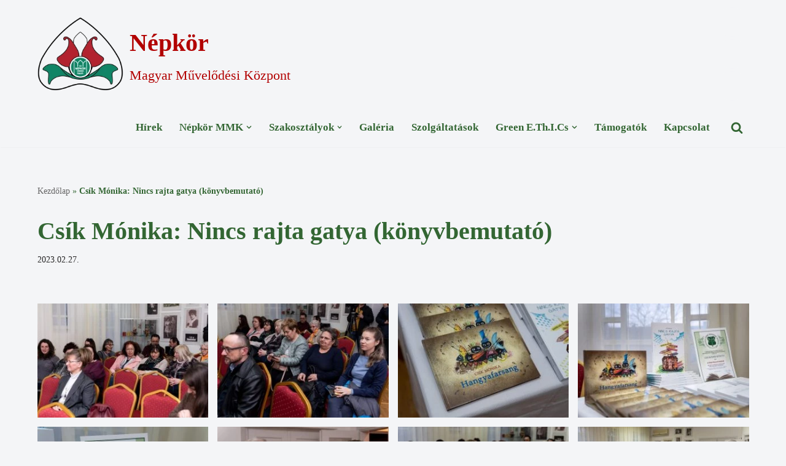

--- FILE ---
content_type: text/html; charset=UTF-8
request_url: https://nepkor.rs/galeria/csik-monika-nincs-rajta-gatya-konyvbemutato/
body_size: 196393
content:
<!DOCTYPE html>
<html lang="hu">

<head>
	
	<meta charset="UTF-8">
	<meta name="viewport" content="width=device-width, initial-scale=1, minimum-scale=1">
	<link rel="profile" href="http://gmpg.org/xfn/11">
		<style id="tb_inline_styles" data-no-optimize="1">.tb_animation_on{overflow-x:hidden}.themify_builder .wow{visibility:hidden;animation-fill-mode:both}[data-tf-animation]{will-change:transform,opacity,visibility}.themify_builder .tf_lax_done{transition-duration:.8s;transition-timing-function:cubic-bezier(.165,.84,.44,1)}[data-sticky-active].tb_sticky_scroll_active{z-index:1}[data-sticky-active].tb_sticky_scroll_active .hide-on-stick{display:none}@media(min-width:1025px){.hide-desktop{width:0!important;height:0!important;padding:0!important;visibility:hidden!important;margin:0!important;display:table-column!important;background:0!important;content-visibility:hidden;overflow:hidden!important}}@media(min-width:769px) and (max-width:1024px){.hide-tablet_landscape{width:0!important;height:0!important;padding:0!important;visibility:hidden!important;margin:0!important;display:table-column!important;background:0!important;content-visibility:hidden;overflow:hidden!important}}@media(min-width:601px) and (max-width:768px){.hide-tablet{width:0!important;height:0!important;padding:0!important;visibility:hidden!important;margin:0!important;display:table-column!important;background:0!important;content-visibility:hidden;overflow:hidden!important}}@media(max-width:600px){.hide-mobile{width:0!important;height:0!important;padding:0!important;visibility:hidden!important;margin:0!important;display:table-column!important;background:0!important;content-visibility:hidden;overflow:hidden!important}}@media(max-width:768px){div.module-gallery-grid{--galn:var(--galt)}}@media(max-width:600px){
                .themify_map.tf_map_loaded{width:100%!important}
                .ui.builder_button,.ui.nav li a{padding:.525em 1.15em}
                .fullheight>.row_inner:not(.tb_col_count_1){min-height:0}
                div.module-gallery-grid{--galn:var(--galm);gap:8px}
            }</style><noscript><style>.themify_builder .wow,.wow .tf_lazy{visibility:visible!important}</style></noscript>            <style id="tf_lazy_style" data-no-optimize="1">
                .tf_svg_lazy{
                    content-visibility:auto;
                    background-size:100% 25%!important;
                    background-repeat:no-repeat!important;
                    background-position:0 0, 0 33.4%,0 66.6%,0 100%!important;
                    transition:filter .3s linear!important;
                    filter:blur(25px)!important;                    transform:translateZ(0)
                }
                .tf_svg_lazy_loaded{
                    filter:blur(0)!important
                }
                [data-lazy]:is(.module,.module_row:not(.tb_first)),.module[data-lazy] .ui,.module_row[data-lazy]:not(.tb_first):is(>.row_inner,.module_column[data-lazy],.module_subrow[data-lazy]){
                    background-image:none!important
                }
            </style>
            <noscript>
                <style>
                    .tf_svg_lazy{
                        display:none!important
                    }
                </style>
            </noscript>
                    <style id="tf_lazy_common" data-no-optimize="1">
                                    :where(.tf_in_flx,.tf_flx){display:inline-flex;flex-wrap:wrap;place-items:center}
            .tf_fa,:is(em,i) tf-lottie{display:inline-block;vertical-align:middle}:is(em,i) tf-lottie{width:1.5em;height:1.5em}.tf_fa{width:1em;height:1em;stroke-width:0;stroke:currentColor;overflow:visible;fill:currentColor;pointer-events:none;text-rendering:optimizeSpeed;buffered-rendering:static}#tf_svg symbol{overflow:visible}:where(.tf_lazy){position:relative;visibility:visible;display:block;opacity:.3}.wow .tf_lazy:not(.tf_swiper-slide){visibility:hidden;opacity:1}div.tf_audio_lazy audio{visibility:hidden;height:0;display:inline}.mejs-container{visibility:visible}.tf_iframe_lazy{transition:opacity .3s ease-in-out;min-height:10px}:where(.tf_flx),.tf_swiper-wrapper{display:flex}.tf_swiper-slide{flex-shrink:0;opacity:0;width:100%;height:100%}.tf_swiper-wrapper>br,.tf_lazy.tf_swiper-wrapper .tf_lazy:after,.tf_lazy.tf_swiper-wrapper .tf_lazy:before{display:none}.tf_lazy:after,.tf_lazy:before{content:'';display:inline-block;position:absolute;width:10px!important;height:10px!important;margin:0 3px;top:50%!important;inset-inline:auto 50%!important;border-radius:100%;background-color:currentColor;visibility:visible;animation:tf-hrz-loader infinite .75s cubic-bezier(.2,.68,.18,1.08)}.tf_lazy:after{width:6px!important;height:6px!important;inset-inline:50% auto!important;margin-top:3px;animation-delay:-.4s}@keyframes tf-hrz-loader{0%,100%{transform:scale(1);opacity:1}50%{transform:scale(.1);opacity:.6}}.tf_lazy_lightbox{position:fixed;background:rgba(11,11,11,.8);color:#ccc;top:0;left:0;display:flex;align-items:center;justify-content:center;z-index:999}.tf_lazy_lightbox .tf_lazy:after,.tf_lazy_lightbox .tf_lazy:before{background:#fff}.tf_vd_lazy,tf-lottie{display:flex;flex-wrap:wrap}tf-lottie{aspect-ratio:1.777}.tf_w.tf_vd_lazy video{width:100%;height:auto;position:static;object-fit:cover}
        </style>
        <meta name='robots' content='index, follow, max-image-preview:large, max-snippet:-1, max-video-preview:-1' />

	<!-- This site is optimized with the Yoast SEO plugin v26.2 - https://yoast.com/wordpress/plugins/seo/ -->
	<title>Csík Mónika: Nincs rajta gatya (könyvbemutató) - Népkör</title>
	<link rel="canonical" href="https://nepkor.rs/galeria/csik-monika-nincs-rajta-gatya-konyvbemutato/" />
	<meta property="og:locale" content="hu_HU" />
	<meta property="og:type" content="article" />
	<meta property="og:title" content="Csík Mónika: Nincs rajta gatya (könyvbemutató) - Népkör" />
	<meta property="og:url" content="https://nepkor.rs/galeria/csik-monika-nincs-rajta-gatya-konyvbemutato/" />
	<meta property="og:site_name" content="Népkör" />
	<meta property="article:publisher" content="https://www.facebook.com/386069981473879/" />
	<meta property="article:published_time" content="2023-02-27T19:47:31+00:00" />
	<meta property="article:modified_time" content="2023-04-13T20:32:36+00:00" />
	<meta property="og:image" content="https://nepkor.rs/wp-content/uploads/2023/02/NepkorMMK-Csik-Monika-konyvbemutato-4.jpg" />
	<meta property="og:image:width" content="1152" />
	<meta property="og:image:height" content="768" />
	<meta property="og:image:type" content="image/jpeg" />
	<meta name="author" content="nk21admin" />
	<meta name="twitter:card" content="summary_large_image" />
	<meta name="twitter:label1" content="Szerző:" />
	<meta name="twitter:data1" content="nk21admin" />
	<script type="application/ld+json" class="yoast-schema-graph">{"@context":"https://schema.org","@graph":[{"@type":"Article","@id":"https://nepkor.rs/galeria/csik-monika-nincs-rajta-gatya-konyvbemutato/#article","isPartOf":{"@id":"https://nepkor.rs/galeria/csik-monika-nincs-rajta-gatya-konyvbemutato/"},"author":{"name":"nk21admin","@id":"https://nepkor.rs/#/schema/person/8fbc950817a1d66813eeae78f639a641"},"headline":"Csík Mónika: Nincs rajta gatya (könyvbemutató)","datePublished":"2023-02-27T19:47:31+00:00","dateModified":"2023-04-13T20:32:36+00:00","mainEntityOfPage":{"@id":"https://nepkor.rs/galeria/csik-monika-nincs-rajta-gatya-konyvbemutato/"},"wordCount":9,"publisher":{"@id":"https://nepkor.rs/#organization"},"image":{"@id":"https://nepkor.rs/galeria/csik-monika-nincs-rajta-gatya-konyvbemutato/#primaryimage"},"thumbnailUrl":"https://nepkor.rs/wp-content/uploads/2023/02/NepkorMMK-Csik-Monika-konyvbemutato-4.jpg","articleSection":["Galeria"],"inLanguage":"hu"},{"@type":"WebPage","@id":"https://nepkor.rs/galeria/csik-monika-nincs-rajta-gatya-konyvbemutato/","url":"https://nepkor.rs/galeria/csik-monika-nincs-rajta-gatya-konyvbemutato/","name":"Csík Mónika: Nincs rajta gatya (könyvbemutató) - Népkör","isPartOf":{"@id":"https://nepkor.rs/#website"},"primaryImageOfPage":{"@id":"https://nepkor.rs/galeria/csik-monika-nincs-rajta-gatya-konyvbemutato/#primaryimage"},"image":{"@id":"https://nepkor.rs/galeria/csik-monika-nincs-rajta-gatya-konyvbemutato/#primaryimage"},"thumbnailUrl":"https://nepkor.rs/wp-content/uploads/2023/02/NepkorMMK-Csik-Monika-konyvbemutato-4.jpg","datePublished":"2023-02-27T19:47:31+00:00","dateModified":"2023-04-13T20:32:36+00:00","breadcrumb":{"@id":"https://nepkor.rs/galeria/csik-monika-nincs-rajta-gatya-konyvbemutato/#breadcrumb"},"inLanguage":"hu","potentialAction":[{"@type":"ReadAction","target":["https://nepkor.rs/galeria/csik-monika-nincs-rajta-gatya-konyvbemutato/"]}]},{"@type":"ImageObject","inLanguage":"hu","@id":"https://nepkor.rs/galeria/csik-monika-nincs-rajta-gatya-konyvbemutato/#primaryimage","url":"https://nepkor.rs/wp-content/uploads/2023/02/NepkorMMK-Csik-Monika-konyvbemutato-4.jpg","contentUrl":"https://nepkor.rs/wp-content/uploads/2023/02/NepkorMMK-Csik-Monika-konyvbemutato-4.jpg","width":1152,"height":768},{"@type":"BreadcrumbList","@id":"https://nepkor.rs/galeria/csik-monika-nincs-rajta-gatya-konyvbemutato/#breadcrumb","itemListElement":[{"@type":"ListItem","position":1,"name":"Kezdőlap","item":"https://nepkor.rs/"},{"@type":"ListItem","position":2,"name":"Csík Mónika: Nincs rajta gatya (könyvbemutató)"}]},{"@type":"WebSite","@id":"https://nepkor.rs/#website","url":"https://nepkor.rs/","name":"Népkör","description":"Magyar Művelődési Központ","publisher":{"@id":"https://nepkor.rs/#organization"},"potentialAction":[{"@type":"SearchAction","target":{"@type":"EntryPoint","urlTemplate":"https://nepkor.rs/?s={search_term_string}"},"query-input":{"@type":"PropertyValueSpecification","valueRequired":true,"valueName":"search_term_string"}}],"inLanguage":"hu"},{"@type":"Organization","@id":"https://nepkor.rs/#organization","name":"Népkör Magyar Művelődési Központ","url":"https://nepkor.rs/","logo":{"@type":"ImageObject","inLanguage":"hu","@id":"https://nepkor.rs/#/schema/logo/image/","url":"https://nepkor.rs/wp-content/uploads/2023/01/cropped-Nepkor_logo_uj_2022-trans.png","contentUrl":"https://nepkor.rs/wp-content/uploads/2023/01/cropped-Nepkor_logo_uj_2022-trans.png","width":200,"height":171,"caption":"Népkör Magyar Művelődési Központ"},"image":{"@id":"https://nepkor.rs/#/schema/logo/image/"},"sameAs":["https://www.facebook.com/386069981473879/","https://www.youtube.com/channel/UCFQs3BZ478MYPTeZ1F3Xu4A"]},{"@type":"Person","@id":"https://nepkor.rs/#/schema/person/8fbc950817a1d66813eeae78f639a641","name":"nk21admin","image":{"@type":"ImageObject","inLanguage":"hu","@id":"https://nepkor.rs/#/schema/person/image/","url":"https://secure.gravatar.com/avatar/31906f29080272f03497158f2771433fdb8622ca64b18b080fd171390313aae6?s=96&d=mm&r=g","contentUrl":"https://secure.gravatar.com/avatar/31906f29080272f03497158f2771433fdb8622ca64b18b080fd171390313aae6?s=96&d=mm&r=g","caption":"nk21admin"},"sameAs":["https://nepkor.rs"],"url":"https://nepkor.rs/author/nk21admin/"}]}</script>
	<!-- / Yoast SEO plugin. -->


<link rel="alternate" type="application/rss+xml" title="Népkör &raquo; hírcsatorna" href="https://nepkor.rs/feed/" />
<link rel="alternate" type="application/rss+xml" title="Népkör &raquo; hozzászólás hírcsatorna" href="https://nepkor.rs/comments/feed/" />
<link rel="alternate" title="oEmbed (JSON)" type="application/json+oembed" href="https://nepkor.rs/wp-json/oembed/1.0/embed?url=https%3A%2F%2Fnepkor.rs%2Fgaleria%2Fcsik-monika-nincs-rajta-gatya-konyvbemutato%2F" />
<link rel="alternate" title="oEmbed (XML)" type="text/xml+oembed" href="https://nepkor.rs/wp-json/oembed/1.0/embed?url=https%3A%2F%2Fnepkor.rs%2Fgaleria%2Fcsik-monika-nincs-rajta-gatya-konyvbemutato%2F&#038;format=xml" />
<style id='wp-img-auto-sizes-contain-inline-css'>
img:is([sizes=auto i],[sizes^="auto," i]){contain-intrinsic-size:3000px 1500px}
/*# sourceURL=wp-img-auto-sizes-contain-inline-css */
</style>
<link rel="preload" href="https://nepkor.rs/wp-content/plugins/easy-social-icons/css/font-awesome/css/all.min.css?ver=7.0.0" as="style"><link rel='stylesheet' id='cnss_font_awesome_css-css' href='https://nepkor.rs/wp-content/plugins/easy-social-icons/css/font-awesome/css/all.min.css?ver=7.0.0' media='all' />
<link rel="preload" href="https://nepkor.rs/wp-content/plugins/easy-social-icons/css/font-awesome/css/v4-shims.min.css?ver=7.0.0" as="style"><link rel='stylesheet' id='cnss_font_awesome_v4_shims-css' href='https://nepkor.rs/wp-content/plugins/easy-social-icons/css/font-awesome/css/v4-shims.min.css?ver=7.0.0' media='all' />
<link rel="preload" href="https://nepkor.rs/wp-content/plugins/easy-social-icons/css/cnss.css?ver=1.0" as="style"><link rel='stylesheet' id='cnss_css-css' href='https://nepkor.rs/wp-content/plugins/easy-social-icons/css/cnss.css?ver=1.0' media='all' />
<link rel="preload" href="https://nepkor.rs/wp-content/plugins/easy-social-icons/css/share.css?ver=1.0" as="style"><link rel='stylesheet' id='cnss_share_css-css' href='https://nepkor.rs/wp-content/plugins/easy-social-icons/css/share.css?ver=1.0' media='all' />
<style id='wp-emoji-styles-inline-css'>

	img.wp-smiley, img.emoji {
		display: inline !important;
		border: none !important;
		box-shadow: none !important;
		height: 1em !important;
		width: 1em !important;
		margin: 0 0.07em !important;
		vertical-align: -0.1em !important;
		background: none !important;
		padding: 0 !important;
	}
/*# sourceURL=wp-emoji-styles-inline-css */
</style>
<style id='classic-theme-styles-inline-css'>
/*! This file is auto-generated */
.wp-block-button__link{color:#fff;background-color:#32373c;border-radius:9999px;box-shadow:none;text-decoration:none;padding:calc(.667em + 2px) calc(1.333em + 2px);font-size:1.125em}.wp-block-file__button{background:#32373c;color:#fff;text-decoration:none}
/*# sourceURL=/wp-includes/css/classic-themes.min.css */
</style>
<link rel="preload" href="https://nepkor.rs/wp-content/plugins/mp-timetable/media/css/style.css?ver=2.4.15" as="style"><link rel='stylesheet' id='mptt-style-css' href='https://nepkor.rs/wp-content/plugins/mp-timetable/media/css/style.css?ver=2.4.15' media='all' />
<link rel="preload" href="https://nepkor.rs/wp-content/themes/neve/style-main-new.min.css?ver=4.1.4" as="style"><link rel='stylesheet' id='neve-style-css' href='https://nepkor.rs/wp-content/themes/neve/style-main-new.min.css?ver=4.1.4' media='all' />
<style id='neve-style-inline-css'>
.is-menu-sidebar .header-menu-sidebar { visibility: visible; }.is-menu-sidebar.menu_sidebar_slide_left .header-menu-sidebar { transform: translate3d(0, 0, 0); left: 0; }.is-menu-sidebar.menu_sidebar_slide_right .header-menu-sidebar { transform: translate3d(0, 0, 0); right: 0; }.is-menu-sidebar.menu_sidebar_pull_right .header-menu-sidebar, .is-menu-sidebar.menu_sidebar_pull_left .header-menu-sidebar { transform: translateX(0); }.is-menu-sidebar.menu_sidebar_dropdown .header-menu-sidebar { height: auto; }.is-menu-sidebar.menu_sidebar_dropdown .header-menu-sidebar-inner { max-height: 400px; padding: 20px 0; }.is-menu-sidebar.menu_sidebar_full_canvas .header-menu-sidebar { opacity: 1; }.header-menu-sidebar .menu-item-nav-search:not(.floating) { pointer-events: none; }.header-menu-sidebar .menu-item-nav-search .is-menu-sidebar { pointer-events: unset; }@media screen and (max-width: 960px) { .builder-item.cr .item--inner { --textalign: center; --justify: center; } }
.nv-meta-list li.meta:not(:last-child):after { content:"/" }.nv-meta-list .no-mobile{
			display:none;
		}.nv-meta-list li.last::after{
			content: ""!important;
		}@media (min-width: 769px) {
			.nv-meta-list .no-mobile {
				display: inline-block;
			}
			.nv-meta-list li.last:not(:last-child)::after {
		 		content: "/" !important;
			}
		}
 :root{ --container: 748px;--postwidth:100%; --primarybtnbg: var(--nv-primary-accent); --primarybtnhoverbg: var(--nv-primary-accent); --primarybtncolor: #fff; --secondarybtncolor: var(--nv-primary-accent); --primarybtnhovercolor: #fff; --secondarybtnhovercolor: var(--nv-primary-accent);--primarybtnborderradius:3px;--secondarybtnborderradius:3px;--secondarybtnborderwidth:3px;--btnpadding:13px 15px;--primarybtnpadding:13px 15px;--secondarybtnpadding:calc(13px - 3px) calc(15px - 3px); --bodyfontfamily: "Palatino Linotype","Book Antiqua",Palatino,serif; --bodyfontsize: 15px; --bodylineheight: 1.6; --bodyletterspacing: 0px; --bodyfontweight: 400; --headingsfontfamily: "Palatino Linotype","Book Antiqua",Palatino,serif; --h1fontsize: 36px; --h1fontweight: 800; --h1lineheight: 1.2em; --h1letterspacing: 0px; --h1texttransform: none; --h2fontsize: 28px; --h2fontweight: 700; --h2lineheight: 1.3; --h2letterspacing: 0px; --h2texttransform: none; --h3fontsize: 24px; --h3fontweight: 700; --h3lineheight: 1.4; --h3letterspacing: 0px; --h3texttransform: none; --h4fontsize: 20px; --h4fontweight: 700; --h4lineheight: 1.6; --h4letterspacing: 0px; --h4texttransform: none; --h5fontsize: 16px; --h5fontweight: 700; --h5lineheight: 1.6em; --h5letterspacing: 0px; --h5texttransform: none; --h6fontsize: 14px; --h6fontweight: 700; --h6lineheight: 1.6; --h6letterspacing: 0px; --h6texttransform: none;--formfieldborderwidth:2px;--formfieldborderradius:3px; --formfieldbgcolor: var(--nv-site-bg); --formfieldbordercolor: #dddddd; --formfieldcolor: var(--nv-text-color);--formfieldpadding:10px 12px; } .nv-index-posts{ --borderradius:0px; } .single-post-container .alignfull > [class*="__inner-container"], .single-post-container .alignwide > [class*="__inner-container"]{ max-width:718px } .nv-meta-list{ --avatarsize: 20px; } .single .nv-meta-list{ --avatarsize: 20px; } .nv-post-cover{ --height: 400px;--padding:40px 15px;--justify: flex-start; --textalign: left; --valign: center; } .nv-post-cover .nv-title-meta-wrap, .nv-page-title-wrap, .entry-header{ --textalign: left; } .nv-is-boxed.nv-title-meta-wrap{ --padding:40px 15px; --bgcolor: var(--nv-dark-bg); } .nv-overlay{ --bgcolor: #ffffff; --opacity: 60; --blendmode: multiply; } .nv-is-boxed.nv-comments-wrap{ --padding:20px; } .nv-is-boxed.comment-respond{ --padding:20px; } .single:not(.single-product), .page{ --c-vspace:0 0 0 0;; } .global-styled{ --bgcolor: var(--nv-site-bg); } .header-top{ --rowbcolor: var(--nv-light-bg); --color: var(--nv-text-color); --bgcolor: var(--nv-site-bg); } .header-main{ --rowbcolor: var(--nv-light-bg); --color: var(--nv-text-color); --bgcolor: var(--nv-site-bg); } .header-bottom{ --rowbcolor: var(--nv-light-bg); --color: var(--nv-text-color); --bgcolor: var(--nv-site-bg); } .header-menu-sidebar-bg{ --justify: flex-start; --textalign: left;--flexg: 1;--wrapdropdownwidth: auto; --color: var(--nv-text-color); --bgcolor: var(--nv-site-bg); } .header-menu-sidebar{ width: 360px; } .menu_sidebar_pull_right.is-menu-sidebar > .wrapper{ right: 360px; } .builder-item--logo{ --maxwidth: 100px; --color: var(--nv-secondary-accent); --fs: 24px;--padding:10px 0;--margin:0; --textalign: left;--justify: flex-start; } .builder-item--nav-icon,.header-menu-sidebar .close-sidebar-panel .navbar-toggle{ --borderradius:0; } .builder-item--nav-icon{ --label-margin:0 5px 0 0;;--padding:10px 20px;--margin:0; } .builder-item--primary-menu{ --color: var(--nv-primary-accent); --hovercolor: #b20000; --hovertextcolor: var(--nv-text-color); --activecolor: var(--nv-secondary-accent); --spacing: 20px; --height: 10px;--padding:0 20px;--margin:0; --fontsize: 1em; --lineheight: 0.6em; --letterspacing: 0px; --fontweight: 600; --texttransform: capitalize; --iconsize: 1em; } .hfg-is-group.has-primary-menu .inherit-ff{ --inheritedfw: 600; } .builder-item--custom_html{ --padding:0;--margin:0; --fontsize: 1em; --lineheight: 1.6; --letterspacing: 0px; --fontweight: 500; --texttransform: none; --iconsize: 1em; --textalign: left;--justify: flex-start; } .builder-item--header_search{ --height: 40px;--formfieldborderwidth:2px;--formfieldborderradius:2px; --formfieldbgcolor: var(--nv-light-bg); --formfieldbordercolor: var(--nv-primary-accent); --formfieldcolor: var(--nv-primary-accent);--padding:0;--margin:0; } .builder-item--header_search_responsive{ --iconsize: 20px; --color: var(--nv-primary-accent); --hovercolor: #b20000; --formfieldfontsize: 14px;--formfieldborderwidth:2px;--formfieldborderradius:2px; --formfieldbgcolor: var(--nv-light-bg); --formfieldbordercolor: var(--nv-primary-accent); --formfieldcolor: var(--nv-primary-accent); --height: 40px;--padding:0 10px;--margin:0; } .footer-top-inner .row{ grid-template-columns:1fr 1fr; --valign: flex-start; } .footer-top{ --rowbcolor: var(--nv-light-bg); --color: var(--nv-text-color); --bgcolor: var(--nv-site-bg); } .footer-main-inner .row{ grid-template-columns:1fr 1fr 1fr; --valign: flex-start; } .footer-main{ --rowbcolor: var(--nv-light-bg); --color: var(--nv-text-color); --bgcolor: var(--nv-site-bg); } .footer-bottom-inner .row{ grid-template-columns:2fr 1fr 1fr; --valign: flex-start; } .footer-bottom{ --rowbcolor: var(--nv-light-bg); --color: var(--nv-text-dark-bg); --bgcolor: #336633; } @media(min-width: 576px){ :root{ --container: 992px;--postwidth:50%;--btnpadding:13px 15px;--primarybtnpadding:13px 15px;--secondarybtnpadding:calc(13px - 3px) calc(15px - 3px); --bodyfontsize: 16px; --bodylineheight: 1.6; --bodyletterspacing: 0px; --h1fontsize: 38px; --h1lineheight: 1.2em; --h1letterspacing: 0px; --h2fontsize: 30px; --h2lineheight: 1.2; --h2letterspacing: 0px; --h3fontsize: 26px; --h3lineheight: 1.4; --h3letterspacing: 0px; --h4fontsize: 22px; --h4lineheight: 1.5; --h4letterspacing: 0px; --h5fontsize: 18px; --h5lineheight: 1.6em; --h5letterspacing: 0px; --h6fontsize: 14px; --h6lineheight: 1.6; --h6letterspacing: 0px; } .single-post-container .alignfull > [class*="__inner-container"], .single-post-container .alignwide > [class*="__inner-container"]{ max-width:962px } .nv-meta-list{ --avatarsize: 20px; } .single .nv-meta-list{ --avatarsize: 20px; } .nv-post-cover{ --height: 400px;--padding:60px 30px;--justify: flex-start; --textalign: left; --valign: center; } .nv-post-cover .nv-title-meta-wrap, .nv-page-title-wrap, .entry-header{ --textalign: left; } .nv-is-boxed.nv-title-meta-wrap{ --padding:60px 30px; } .nv-is-boxed.nv-comments-wrap{ --padding:30px; } .nv-is-boxed.comment-respond{ --padding:30px; } .single:not(.single-product), .page{ --c-vspace:0 0 0 0;; } .header-menu-sidebar-bg{ --justify: flex-start; --textalign: left;--flexg: 1;--wrapdropdownwidth: auto; } .header-menu-sidebar{ width: 360px; } .menu_sidebar_pull_right.is-menu-sidebar > .wrapper{ right: 360px; } .builder-item--logo{ --maxwidth: 120px; --fs: 24px;--padding:10px 0;--margin:0; --textalign: left;--justify: flex-start; } .builder-item--nav-icon{ --label-margin:0 5px 0 0;;--padding:10px 15px;--margin:0; } .builder-item--primary-menu{ --spacing: 20px; --height: 25px;--padding:0;--margin:0; --fontsize: 1em; --lineheight: 1.6em; --letterspacing: 0px; --iconsize: 1em; } .builder-item--custom_html{ --padding:0;--margin:0; --fontsize: 1em; --lineheight: 1.6; --letterspacing: 0px; --iconsize: 1em; --textalign: left;--justify: flex-start; } .builder-item--header_search{ --height: 40px;--formfieldborderwidth:2px;--formfieldborderradius:2px;--padding:0;--margin:0; } .builder-item--header_search_responsive{ --formfieldfontsize: 14px;--formfieldborderwidth:2px;--formfieldborderradius:2px; --height: 40px;--padding:0 10px;--margin:0; } }@media(min-width: 960px){ :root{ --container: 1189px;--postwidth:33.333333333333%;--btnpadding:13px 15px;--primarybtnpadding:13px 15px;--secondarybtnpadding:calc(13px - 3px) calc(15px - 3px); --bodyfontsize: 16px; --bodylineheight: 1.7; --bodyletterspacing: 0px; --h1fontsize: 40px; --h1lineheight: 1.2em; --h1letterspacing: 0px; --h2fontsize: 32px; --h2lineheight: 1.2; --h2letterspacing: 0px; --h3fontsize: 28px; --h3lineheight: 1.4; --h3letterspacing: 0px; --h4fontsize: 24px; --h4lineheight: 1.5; --h4letterspacing: 0px; --h5fontsize: 20px; --h5lineheight: 1.0em; --h5letterspacing: 0px; --h6fontsize: 16px; --h6lineheight: 1.6; --h6letterspacing: 0px; } body:not(.single):not(.archive):not(.blog):not(.search):not(.error404) .neve-main > .container .col, body.post-type-archive-course .neve-main > .container .col, body.post-type-archive-llms_membership .neve-main > .container .col{ max-width: 100%; } body:not(.single):not(.archive):not(.blog):not(.search):not(.error404) .nv-sidebar-wrap, body.post-type-archive-course .nv-sidebar-wrap, body.post-type-archive-llms_membership .nv-sidebar-wrap{ max-width: 0%; } .neve-main > .archive-container .nv-index-posts.col{ max-width: 100%; } .neve-main > .archive-container .nv-sidebar-wrap{ max-width: 0%; } .neve-main > .single-post-container .nv-single-post-wrap.col{ max-width: 100%; } .single-post-container .alignfull > [class*="__inner-container"], .single-post-container .alignwide > [class*="__inner-container"]{ max-width:1159px } .container-fluid.single-post-container .alignfull > [class*="__inner-container"], .container-fluid.single-post-container .alignwide > [class*="__inner-container"]{ max-width:calc(100% + 15px) } .neve-main > .single-post-container .nv-sidebar-wrap{ max-width: 0%; } .nv-meta-list{ --avatarsize: 20px; } .single .nv-meta-list{ --avatarsize: 20px; } .nv-post-cover{ --height: 400px;--padding:60px 40px;--justify: flex-start; --textalign: left; --valign: flex-end; } .nv-post-cover .nv-title-meta-wrap, .nv-page-title-wrap, .entry-header{ --textalign: left; } .nv-is-boxed.nv-title-meta-wrap{ --padding:60px 40px; } .nv-is-boxed.nv-comments-wrap{ --padding:40px; } .nv-is-boxed.comment-respond{ --padding:40px; } .single:not(.single-product), .page{ --c-vspace:0 0 0 0;; } .header-bottom{ --height:64px; } .header-menu-sidebar-bg{ --justify: flex-start; --textalign: left;--flexg: 1;--wrapdropdownwidth: auto; } .header-menu-sidebar{ width: 360px; } .menu_sidebar_pull_right.is-menu-sidebar > .wrapper{ right: 360px; } .builder-item--logo{ --maxwidth: 140px; --fs: 24px;--padding:0;--margin:0; --textalign: left;--justify: flex-start; } .builder-item--nav-icon{ --label-margin:0 5px 0 0;;--padding:10px 15px;--margin:0; } .builder-item--primary-menu{ --spacing: 20px; --height: 32px;--padding:4px 0 5px 0;;--margin:0; --fontsize: 17px; --lineheight: 1.2em; --letterspacing: 0px; --iconsize: 17px; } .builder-item--custom_html{ --padding:0;--margin:0; --fontsize: 1em; --lineheight: 1.6; --letterspacing: 0px; --iconsize: 1em; --textalign: left;--justify: flex-start; } .builder-item--header_search{ --height: 40px;--formfieldborderwidth:2px;--formfieldborderradius:2px;--padding:0;--margin:0; } .builder-item--header_search_responsive{ --formfieldfontsize: 14px;--formfieldborderwidth:1px;--formfieldborderradius:0; --height: 40px;--padding:0 10px 0 30px;;--margin:0; } }:root{--nv-primary-accent:#336633;--nv-secondary-accent:#b20000;--nv-site-bg:#f4f5f7;--nv-light-bg:#ffffff;--nv-dark-bg:#121212;--nv-text-color:#272626;--nv-text-dark-bg:#ffffff;--nv-c-1:#3f9721;--nv-c-2:#cc3333;--nv-fallback-ff:"Palatino Linotype", "Book Antiqua", "Palatino", serif;}
/*# sourceURL=neve-style-inline-css */
</style>
<link rel="preload" href="https://nepkor.rs/wp-content/plugins/simple-lightbox/client/css/app.css?ver=2.9.4" as="style"><link rel='stylesheet' id='slb_core-css' href='https://nepkor.rs/wp-content/plugins/simple-lightbox/client/css/app.css?ver=2.9.4' media='all' />
<script src="https://nepkor.rs/wp-includes/js/jquery/jquery.min.js?ver=3.7.1" id="jquery-core-js"></script>
<script src="https://nepkor.rs/wp-includes/js/jquery/jquery-migrate.min.js?ver=3.4.1" id="jquery-migrate-js"></script>
<script src="https://nepkor.rs/wp-content/plugins/easy-social-icons/js/cnss.js?ver=1.0" id="cnss_js-js"></script>
<script src="https://nepkor.rs/wp-content/plugins/easy-social-icons/js/share.js?ver=1.0" id="cnss_share_js-js"></script>

<!-- Google tag (gtag.js) snippet added by Site Kit -->
<!-- Google Analytics snippet added by Site Kit -->
<script src="https://www.googletagmanager.com/gtag/js?id=GT-MK9LZ9HX" id="google_gtagjs-js" async></script>
<script id="google_gtagjs-js-after">
window.dataLayer = window.dataLayer || [];function gtag(){dataLayer.push(arguments);}
gtag("set","linker",{"domains":["nepkor.rs"]});
gtag("js", new Date());
gtag("set", "developer_id.dZTNiMT", true);
gtag("config", "GT-MK9LZ9HX");
//# sourceURL=google_gtagjs-js-after
</script>
<link rel="https://api.w.org/" href="https://nepkor.rs/wp-json/" /><link rel="alternate" title="JSON" type="application/json" href="https://nepkor.rs/wp-json/wp/v2/posts/10621" /><link rel="EditURI" type="application/rsd+xml" title="RSD" href="https://nepkor.rs/xmlrpc.php?rsd" />

<link rel='shortlink' href='https://nepkor.rs/?p=10621' />
<style type="text/css">
		ul.cnss-social-icon li.cn-fa-icon a{background-color:#f4f5f7!important;}
		ul.cnss-social-icon li.cn-fa-icon a:hover{background-color:#f4f5f7!important;color:#b20000!important;}
		</style><meta name="generator" content="Site Kit by Google 1.164.0" /><noscript><style type="text/css">.mptt-shortcode-wrapper .mptt-shortcode-table:first-of-type{display:table!important}.mptt-shortcode-wrapper .mptt-shortcode-table .mptt-event-container:hover{height:auto!important;min-height:100%!important}body.mprm_ie_browser .mptt-shortcode-wrapper .mptt-event-container{height:auto!important}@media (max-width:767px){.mptt-shortcode-wrapper .mptt-shortcode-table:first-of-type{display:none!important}}</style></noscript><link rel="icon" href="https://nepkor.rs/wp-content/uploads/2021/03/cropped-nepkor-ujlogo-trans-Small-32x32.png" sizes="32x32" />
<link rel="icon" href="https://nepkor.rs/wp-content/uploads/2021/03/cropped-nepkor-ujlogo-trans-Small-192x192.png" sizes="192x192" />
<link rel="apple-touch-icon" href="https://nepkor.rs/wp-content/uploads/2021/03/cropped-nepkor-ujlogo-trans-Small-180x180.png" />
<meta name="msapplication-TileImage" content="https://nepkor.rs/wp-content/uploads/2021/03/cropped-nepkor-ujlogo-trans-Small-270x270.png" />
<link rel="prefetch" href="https://nepkor.rs/wp-content/plugins/themify-builder/js/modules/gallery.js?ver=7.7.0" as="script" fetchpriority="low"><link rel="preload" href="https://nepkor.rs/wp-content/plugins/themify-builder/js/themify-builder-script.js?ver=7.7.0" as="script" fetchpriority="low"><link rel="preload" href="https://nepkor.rs/wp-content/uploads/2023/01/cropped-Nepkor_logo_uj_2022-trans.png" as="image" imagesrcset="https://nepkor.rs/wp-content/uploads/2023/01/cropped-Nepkor_logo_uj_2022-trans.png 200w, https://nepkor.rs/wp-content/uploads/2023/01/cropped-Nepkor_logo_uj_2022-trans-175x150.png 175w" imagesizes="(max-width: 200px) 100vw, 200px" fetchpriority="high"><link rel="preload" fetchpriority="high" href="https://nepkor.rs/wp-content/uploads/themify-concate/1216799259/themify-403967197.css" as="style"><link fetchpriority="high" id="themify_concate-css" rel="stylesheet" href="https://nepkor.rs/wp-content/uploads/themify-concate/1216799259/themify-403967197.css"><link rel="preconnect" href="https://www.google-analytics.com">		<style id="wp-custom-css">
			p.site-title {    
	font-size: 40px;
}
.site-logo small {
	font-size: 22px;
}

.pagenav {
	color: var(--nv-primary-accent);
}
.neve-breadcrumbs-wrapper {
	color: var(--nv-primary-accent);
}

@media only screen and (max-device-width: 480px) {
p.site-title {    
	font-size: 22px;
}
	.site-logo small {
	font-size: 12px;
}
    }

.primary-menu-ul .sub-menu li a {
			justify-content: left !important;
	line-height:20px;
	left:10px;
}

.wp-block-cover:hover {
	
}
.cool_timeline .timeline-main-title {
    display:none;
}

div.wpforms-container-full .wpforms-form button[type=submit]{
    background-color: #336633;
    border: 2px solid #336633;
    cursor: pointer;
	color: #ffffff;
}
div.wpforms-container-full .wpforms-form button[type=submit]:hover{
	background-color: #ffffff;
    border: 2px solid #336633;
    cursor: pointer;
	color: #336633;
}
.nv-comment-content a, 
.nv-content-wrap a:not(.button):not(.wp-block-file__button) {
    text-decoration: none;
	color: inherit;
}

.builder-posts-wrap.grid3 .post-title {
    padding-top: 8px;
}

/*.builder-posts-wrap .post-image img {
    max-width: 350px;*/
    /*max-height: 250px;
    object-fit: cover;
	margin-bottom:10px
}*/

.nv-page-title, .title.entry-title, h1, h2, h3 {
	color: #336633;
}

.tf_textr {
    text-align: center;
}

div.themify_builder_slider_vertical .carousel-next {
    right: -45px;
    left: auto;
}
div.themify_builder_slider_vertical .carousel-prev {
    left: -45px;
    right: auto;
}		</style>
		
	<style id='global-styles-inline-css'>
:root{--wp--preset--aspect-ratio--square: 1;--wp--preset--aspect-ratio--4-3: 4/3;--wp--preset--aspect-ratio--3-4: 3/4;--wp--preset--aspect-ratio--3-2: 3/2;--wp--preset--aspect-ratio--2-3: 2/3;--wp--preset--aspect-ratio--16-9: 16/9;--wp--preset--aspect-ratio--9-16: 9/16;--wp--preset--color--black: #000000;--wp--preset--color--cyan-bluish-gray: #abb8c3;--wp--preset--color--white: #ffffff;--wp--preset--color--pale-pink: #f78da7;--wp--preset--color--vivid-red: #cf2e2e;--wp--preset--color--luminous-vivid-orange: #ff6900;--wp--preset--color--luminous-vivid-amber: #fcb900;--wp--preset--color--light-green-cyan: #7bdcb5;--wp--preset--color--vivid-green-cyan: #00d084;--wp--preset--color--pale-cyan-blue: #8ed1fc;--wp--preset--color--vivid-cyan-blue: #0693e3;--wp--preset--color--vivid-purple: #9b51e0;--wp--preset--color--neve-link-color: var(--nv-primary-accent);--wp--preset--color--neve-link-hover-color: var(--nv-secondary-accent);--wp--preset--color--nv-site-bg: var(--nv-site-bg);--wp--preset--color--nv-light-bg: var(--nv-light-bg);--wp--preset--color--nv-dark-bg: var(--nv-dark-bg);--wp--preset--color--neve-text-color: var(--nv-text-color);--wp--preset--color--nv-text-dark-bg: var(--nv-text-dark-bg);--wp--preset--color--nv-c-1: var(--nv-c-1);--wp--preset--color--nv-c-2: var(--nv-c-2);--wp--preset--gradient--vivid-cyan-blue-to-vivid-purple: linear-gradient(135deg,rgb(6,147,227) 0%,rgb(155,81,224) 100%);--wp--preset--gradient--light-green-cyan-to-vivid-green-cyan: linear-gradient(135deg,rgb(122,220,180) 0%,rgb(0,208,130) 100%);--wp--preset--gradient--luminous-vivid-amber-to-luminous-vivid-orange: linear-gradient(135deg,rgb(252,185,0) 0%,rgb(255,105,0) 100%);--wp--preset--gradient--luminous-vivid-orange-to-vivid-red: linear-gradient(135deg,rgb(255,105,0) 0%,rgb(207,46,46) 100%);--wp--preset--gradient--very-light-gray-to-cyan-bluish-gray: linear-gradient(135deg,rgb(238,238,238) 0%,rgb(169,184,195) 100%);--wp--preset--gradient--cool-to-warm-spectrum: linear-gradient(135deg,rgb(74,234,220) 0%,rgb(151,120,209) 20%,rgb(207,42,186) 40%,rgb(238,44,130) 60%,rgb(251,105,98) 80%,rgb(254,248,76) 100%);--wp--preset--gradient--blush-light-purple: linear-gradient(135deg,rgb(255,206,236) 0%,rgb(152,150,240) 100%);--wp--preset--gradient--blush-bordeaux: linear-gradient(135deg,rgb(254,205,165) 0%,rgb(254,45,45) 50%,rgb(107,0,62) 100%);--wp--preset--gradient--luminous-dusk: linear-gradient(135deg,rgb(255,203,112) 0%,rgb(199,81,192) 50%,rgb(65,88,208) 100%);--wp--preset--gradient--pale-ocean: linear-gradient(135deg,rgb(255,245,203) 0%,rgb(182,227,212) 50%,rgb(51,167,181) 100%);--wp--preset--gradient--electric-grass: linear-gradient(135deg,rgb(202,248,128) 0%,rgb(113,206,126) 100%);--wp--preset--gradient--midnight: linear-gradient(135deg,rgb(2,3,129) 0%,rgb(40,116,252) 100%);--wp--preset--font-size--small: 13px;--wp--preset--font-size--medium: 20px;--wp--preset--font-size--large: 36px;--wp--preset--font-size--x-large: 42px;--wp--preset--spacing--20: 0.44rem;--wp--preset--spacing--30: 0.67rem;--wp--preset--spacing--40: 1rem;--wp--preset--spacing--50: 1.5rem;--wp--preset--spacing--60: 2.25rem;--wp--preset--spacing--70: 3.38rem;--wp--preset--spacing--80: 5.06rem;--wp--preset--shadow--natural: 6px 6px 9px rgba(0, 0, 0, 0.2);--wp--preset--shadow--deep: 12px 12px 50px rgba(0, 0, 0, 0.4);--wp--preset--shadow--sharp: 6px 6px 0px rgba(0, 0, 0, 0.2);--wp--preset--shadow--outlined: 6px 6px 0px -3px rgb(255, 255, 255), 6px 6px rgb(0, 0, 0);--wp--preset--shadow--crisp: 6px 6px 0px rgb(0, 0, 0);}:where(.is-layout-flex){gap: 0.5em;}:where(.is-layout-grid){gap: 0.5em;}body .is-layout-flex{display: flex;}.is-layout-flex{flex-wrap: wrap;align-items: center;}.is-layout-flex > :is(*, div){margin: 0;}body .is-layout-grid{display: grid;}.is-layout-grid > :is(*, div){margin: 0;}:where(.wp-block-columns.is-layout-flex){gap: 2em;}:where(.wp-block-columns.is-layout-grid){gap: 2em;}:where(.wp-block-post-template.is-layout-flex){gap: 1.25em;}:where(.wp-block-post-template.is-layout-grid){gap: 1.25em;}.has-black-color{color: var(--wp--preset--color--black) !important;}.has-cyan-bluish-gray-color{color: var(--wp--preset--color--cyan-bluish-gray) !important;}.has-white-color{color: var(--wp--preset--color--white) !important;}.has-pale-pink-color{color: var(--wp--preset--color--pale-pink) !important;}.has-vivid-red-color{color: var(--wp--preset--color--vivid-red) !important;}.has-luminous-vivid-orange-color{color: var(--wp--preset--color--luminous-vivid-orange) !important;}.has-luminous-vivid-amber-color{color: var(--wp--preset--color--luminous-vivid-amber) !important;}.has-light-green-cyan-color{color: var(--wp--preset--color--light-green-cyan) !important;}.has-vivid-green-cyan-color{color: var(--wp--preset--color--vivid-green-cyan) !important;}.has-pale-cyan-blue-color{color: var(--wp--preset--color--pale-cyan-blue) !important;}.has-vivid-cyan-blue-color{color: var(--wp--preset--color--vivid-cyan-blue) !important;}.has-vivid-purple-color{color: var(--wp--preset--color--vivid-purple) !important;}.has-neve-link-color-color{color: var(--wp--preset--color--neve-link-color) !important;}.has-neve-link-hover-color-color{color: var(--wp--preset--color--neve-link-hover-color) !important;}.has-nv-site-bg-color{color: var(--wp--preset--color--nv-site-bg) !important;}.has-nv-light-bg-color{color: var(--wp--preset--color--nv-light-bg) !important;}.has-nv-dark-bg-color{color: var(--wp--preset--color--nv-dark-bg) !important;}.has-neve-text-color-color{color: var(--wp--preset--color--neve-text-color) !important;}.has-nv-text-dark-bg-color{color: var(--wp--preset--color--nv-text-dark-bg) !important;}.has-nv-c-1-color{color: var(--wp--preset--color--nv-c-1) !important;}.has-nv-c-2-color{color: var(--wp--preset--color--nv-c-2) !important;}.has-black-background-color{background-color: var(--wp--preset--color--black) !important;}.has-cyan-bluish-gray-background-color{background-color: var(--wp--preset--color--cyan-bluish-gray) !important;}.has-white-background-color{background-color: var(--wp--preset--color--white) !important;}.has-pale-pink-background-color{background-color: var(--wp--preset--color--pale-pink) !important;}.has-vivid-red-background-color{background-color: var(--wp--preset--color--vivid-red) !important;}.has-luminous-vivid-orange-background-color{background-color: var(--wp--preset--color--luminous-vivid-orange) !important;}.has-luminous-vivid-amber-background-color{background-color: var(--wp--preset--color--luminous-vivid-amber) !important;}.has-light-green-cyan-background-color{background-color: var(--wp--preset--color--light-green-cyan) !important;}.has-vivid-green-cyan-background-color{background-color: var(--wp--preset--color--vivid-green-cyan) !important;}.has-pale-cyan-blue-background-color{background-color: var(--wp--preset--color--pale-cyan-blue) !important;}.has-vivid-cyan-blue-background-color{background-color: var(--wp--preset--color--vivid-cyan-blue) !important;}.has-vivid-purple-background-color{background-color: var(--wp--preset--color--vivid-purple) !important;}.has-neve-link-color-background-color{background-color: var(--wp--preset--color--neve-link-color) !important;}.has-neve-link-hover-color-background-color{background-color: var(--wp--preset--color--neve-link-hover-color) !important;}.has-nv-site-bg-background-color{background-color: var(--wp--preset--color--nv-site-bg) !important;}.has-nv-light-bg-background-color{background-color: var(--wp--preset--color--nv-light-bg) !important;}.has-nv-dark-bg-background-color{background-color: var(--wp--preset--color--nv-dark-bg) !important;}.has-neve-text-color-background-color{background-color: var(--wp--preset--color--neve-text-color) !important;}.has-nv-text-dark-bg-background-color{background-color: var(--wp--preset--color--nv-text-dark-bg) !important;}.has-nv-c-1-background-color{background-color: var(--wp--preset--color--nv-c-1) !important;}.has-nv-c-2-background-color{background-color: var(--wp--preset--color--nv-c-2) !important;}.has-black-border-color{border-color: var(--wp--preset--color--black) !important;}.has-cyan-bluish-gray-border-color{border-color: var(--wp--preset--color--cyan-bluish-gray) !important;}.has-white-border-color{border-color: var(--wp--preset--color--white) !important;}.has-pale-pink-border-color{border-color: var(--wp--preset--color--pale-pink) !important;}.has-vivid-red-border-color{border-color: var(--wp--preset--color--vivid-red) !important;}.has-luminous-vivid-orange-border-color{border-color: var(--wp--preset--color--luminous-vivid-orange) !important;}.has-luminous-vivid-amber-border-color{border-color: var(--wp--preset--color--luminous-vivid-amber) !important;}.has-light-green-cyan-border-color{border-color: var(--wp--preset--color--light-green-cyan) !important;}.has-vivid-green-cyan-border-color{border-color: var(--wp--preset--color--vivid-green-cyan) !important;}.has-pale-cyan-blue-border-color{border-color: var(--wp--preset--color--pale-cyan-blue) !important;}.has-vivid-cyan-blue-border-color{border-color: var(--wp--preset--color--vivid-cyan-blue) !important;}.has-vivid-purple-border-color{border-color: var(--wp--preset--color--vivid-purple) !important;}.has-neve-link-color-border-color{border-color: var(--wp--preset--color--neve-link-color) !important;}.has-neve-link-hover-color-border-color{border-color: var(--wp--preset--color--neve-link-hover-color) !important;}.has-nv-site-bg-border-color{border-color: var(--wp--preset--color--nv-site-bg) !important;}.has-nv-light-bg-border-color{border-color: var(--wp--preset--color--nv-light-bg) !important;}.has-nv-dark-bg-border-color{border-color: var(--wp--preset--color--nv-dark-bg) !important;}.has-neve-text-color-border-color{border-color: var(--wp--preset--color--neve-text-color) !important;}.has-nv-text-dark-bg-border-color{border-color: var(--wp--preset--color--nv-text-dark-bg) !important;}.has-nv-c-1-border-color{border-color: var(--wp--preset--color--nv-c-1) !important;}.has-nv-c-2-border-color{border-color: var(--wp--preset--color--nv-c-2) !important;}.has-vivid-cyan-blue-to-vivid-purple-gradient-background{background: var(--wp--preset--gradient--vivid-cyan-blue-to-vivid-purple) !important;}.has-light-green-cyan-to-vivid-green-cyan-gradient-background{background: var(--wp--preset--gradient--light-green-cyan-to-vivid-green-cyan) !important;}.has-luminous-vivid-amber-to-luminous-vivid-orange-gradient-background{background: var(--wp--preset--gradient--luminous-vivid-amber-to-luminous-vivid-orange) !important;}.has-luminous-vivid-orange-to-vivid-red-gradient-background{background: var(--wp--preset--gradient--luminous-vivid-orange-to-vivid-red) !important;}.has-very-light-gray-to-cyan-bluish-gray-gradient-background{background: var(--wp--preset--gradient--very-light-gray-to-cyan-bluish-gray) !important;}.has-cool-to-warm-spectrum-gradient-background{background: var(--wp--preset--gradient--cool-to-warm-spectrum) !important;}.has-blush-light-purple-gradient-background{background: var(--wp--preset--gradient--blush-light-purple) !important;}.has-blush-bordeaux-gradient-background{background: var(--wp--preset--gradient--blush-bordeaux) !important;}.has-luminous-dusk-gradient-background{background: var(--wp--preset--gradient--luminous-dusk) !important;}.has-pale-ocean-gradient-background{background: var(--wp--preset--gradient--pale-ocean) !important;}.has-electric-grass-gradient-background{background: var(--wp--preset--gradient--electric-grass) !important;}.has-midnight-gradient-background{background: var(--wp--preset--gradient--midnight) !important;}.has-small-font-size{font-size: var(--wp--preset--font-size--small) !important;}.has-medium-font-size{font-size: var(--wp--preset--font-size--medium) !important;}.has-large-font-size{font-size: var(--wp--preset--font-size--large) !important;}.has-x-large-font-size{font-size: var(--wp--preset--font-size--x-large) !important;}
/*# sourceURL=global-styles-inline-css */
</style>
</head>

<body  class="wp-singular post-template-default single single-post postid-10621 single-format-standard wp-custom-logo wp-theme-neve  nv-blog-grid nv-sidebar-full-width menu_sidebar_pull_right tb_animation_on" id="neve_body"  >
<svg id="tf_svg" style="display:none"><defs></defs></svg><script> </script><div class="wrapper">
	
	<header class="header"  >
		<a class="neve-skip-link show-on-focus" href="#content" >
			Skip to content		</a>
		<div id="header-grid"  class="hfg_header site-header">
	
<nav class="header--row header-main hide-on-mobile hide-on-tablet layout-full-contained nv-navbar header--row"
	data-row-id="main" data-show-on="desktop">

	<div
		class="header--row-inner header-main-inner">
		<div class="container">
			<div
				class="row row--wrapper"
				data-section="hfg_header_layout_main" >
				<div class="hfg-slot left"><div class="builder-item desktop-left"><div class="item--inner builder-item--logo"
		data-section="title_tagline"
		data-item-id="logo">
	
<div class="site-logo">
	<a class="brand" href="https://nepkor.rs/" aria-label="Népkör Magyar Művelődési Központ" rel="home"><div class="title-with-logo"><img data-tf-not-load="1" fetchpriority="high" loading="auto" decoding="auto" width="200" height="171" src="https://nepkor.rs/wp-content/uploads/2023/01/cropped-Nepkor_logo_uj_2022-trans.png" class="neve-site-logo skip-lazy" alt="" data-variant="logo" decoding="async" srcset="https://nepkor.rs/wp-content/uploads/2023/01/cropped-Nepkor_logo_uj_2022-trans.png 200w, https://nepkor.rs/wp-content/uploads/2023/01/cropped-Nepkor_logo_uj_2022-trans-175x150.png 175w" sizes="(max-width: 200px) 100vw, 200px" /><div class="nv-title-tagline-wrap"><p class="site-title">Népkör</p><small>Magyar Művelődési Központ</small></div></div></a></div>
	</div>

</div></div><div class="hfg-slot right"><div class="builder-item desktop-left"><div class="item--inner builder-item--custom_html"
		data-section="custom_html"
		data-item-id="custom_html">
	<div class="nv-html-content"> 	<ul id="" class="cnss-social-icon " style="text-align:right;text-align:-webkit-right;align-self:end;margin: 0 auto">		<li class="cn-fa-facebook cn-fa-icon "><a class="" target="_blank" href="https://www.facebook.com/Npkr-Magyar-Mveldsi-Kzpont-386069981473879" title="Facebook" style="width:48px;height:48px;padding:8px 0;margin:4px;color: #336633;border-radius: 50%"><i title="Facebook" style="font-size:32px" class="fab fa-facebook-square"></i></a></li>		<li class="cn-fa-instagram cn-fa-icon "><a class="" target="_blank" href="https://instagram.com/NepkorMMK" title="Instagram" style="width:48px;height:48px;padding:8px 0;margin:4px;color: #336633;border-radius: 50%"><i title="Instagram" style="font-size:32px" class="fab fa-instagram"></i></a></li>		<li class="cn-fa-youtube cn-fa-icon "><a class="" target="_blank" href="https://www.youtube.com/channel/UCFQs3BZ478MYPTeZ1F3Xu4A" title="YouTube" style="width:48px;height:48px;padding:8px 0;margin:4px;color: #336633;border-radius: 50%"><i title="YouTube" style="font-size:32px" class="fab fa-youtube"></i></a></li></ul>
	
	
</div>
	</div>

</div></div>							</div>
		</div>
	</div>
</nav>

<div class="header--row header-bottom hide-on-mobile hide-on-tablet layout-full-contained header--row"
	data-row-id="bottom" data-show-on="desktop">

	<div
		class="header--row-inner header-bottom-inner">
		<div class="container">
			<div
				class="row row--wrapper"
				data-section="hfg_header_layout_bottom" >
				<div class="hfg-slot left"></div><div class="hfg-slot right"><div class="builder-item has-nav hfg-is-group has-primary-menu"><div class="item--inner builder-item--primary-menu has_menu"
		data-section="header_menu_primary"
		data-item-id="primary-menu">
	<div class="nv-nav-wrap">
	<div role="navigation" class="nav-menu-primary style-border-bottom m-style"
			aria-label="Primary Menu">

		<ul id="nv-primary-navigation-bottom" class="primary-menu-ul nav-ul menu-desktop"><li id="menu-item-91" class="menu-item menu-item-type-post_type menu-item-object-page menu-item-home menu-item-91"><div class="wrap"><a href="https://nepkor.rs/">Hírek</a></div></li>
<li id="menu-item-218" class="menu-item menu-item-type-custom menu-item-object-custom menu-item-has-children menu-item-218"><div class="wrap"><a href="/nepkor-mmk/bemutatkozas/"><span class="menu-item-title-wrap dd-title">Népkör MMK</span></a><div role="button" aria-pressed="false" aria-label="Open Submenu" tabindex="0" class="caret-wrap caret 2" style="margin-left:5px;"><span class="caret"><svg fill="currentColor" aria-label="Dropdown" xmlns="http://www.w3.org/2000/svg" viewBox="0 0 448 512"><path d="M207.029 381.476L12.686 187.132c-9.373-9.373-9.373-24.569 0-33.941l22.667-22.667c9.357-9.357 24.522-9.375 33.901-.04L224 284.505l154.745-154.021c9.379-9.335 24.544-9.317 33.901.04l22.667 22.667c9.373 9.373 9.373 24.569 0 33.941L240.971 381.476c-9.373 9.372-24.569 9.372-33.942 0z"/></svg></span></div></div>
<ul class="sub-menu">
	<li id="menu-item-82" class="menu-item menu-item-type-post_type menu-item-object-page menu-item-82"><div class="wrap"><a href="https://nepkor.rs/nepkor-mmk/bemutatkozas/">Bemutatkozás</a></div></li>
	<li id="menu-item-81" class="menu-item menu-item-type-post_type menu-item-object-page menu-item-81"><div class="wrap"><a href="https://nepkor.rs/nepkor-mmk/elnokseg/">Elnökség</a></div></li>
	<li id="menu-item-79" class="menu-item menu-item-type-post_type menu-item-object-page menu-item-79"><div class="wrap"><a href="https://nepkor.rs/nepkor-mmk/oktatok/">Oktatók</a></div></li>
	<li id="menu-item-7078" class="menu-item menu-item-type-post_type menu-item-object-page menu-item-7078"><div class="wrap"><a href="https://nepkor.rs/nepkor-mmk/husegkartya/">Hűségkártya program</a></div></li>
	<li id="menu-item-11431" class="menu-item menu-item-type-post_type menu-item-object-page menu-item-11431"><div class="wrap"><a href="https://nepkor.rs/nepkor-mmk/projektek/">Projektek</a></div></li>
	<li id="menu-item-14502" class="menu-item menu-item-type-post_type menu-item-object-page menu-item-14502"><div class="wrap"><a href="https://nepkor.rs/nepkor-mmk/kozerdeku-adatok/">Közérdekű adatok</a></div></li>
</ul>
</li>
<li id="menu-item-84" class="menu-item menu-item-type-post_type menu-item-object-page menu-item-has-children menu-item-84"><div class="wrap"><a href="https://nepkor.rs/szakosztalyok/"><span class="menu-item-title-wrap dd-title">Szakosztályok</span></a><div role="button" aria-pressed="false" aria-label="Open Submenu" tabindex="0" class="caret-wrap caret 9" style="margin-left:5px;"><span class="caret"><svg fill="currentColor" aria-label="Dropdown" xmlns="http://www.w3.org/2000/svg" viewBox="0 0 448 512"><path d="M207.029 381.476L12.686 187.132c-9.373-9.373-9.373-24.569 0-33.941l22.667-22.667c9.357-9.357 24.522-9.375 33.901-.04L224 284.505l154.745-154.021c9.379-9.335 24.544-9.317 33.901.04l22.667 22.667c9.373 9.373 9.373 24.569 0 33.941L240.971 381.476c-9.373 9.372-24.569 9.372-33.942 0z"/></svg></span></div></div>
<ul class="sub-menu">
	<li id="menu-item-6391" class="menu-item menu-item-type-post_type menu-item-object-page menu-item-6391"><div class="wrap"><a href="https://nepkor.rs/szakosztalyok/probarend/">Próbarend</a></div></li>
</ul>
</li>
<li id="menu-item-85" class="menu-item menu-item-type-post_type menu-item-object-page menu-item-85"><div class="wrap"><a href="https://nepkor.rs/galeria/">Galéria</a></div></li>
<li id="menu-item-86" class="menu-item menu-item-type-post_type menu-item-object-page menu-item-86"><div class="wrap"><a href="https://nepkor.rs/szolgaltatasok/">Szolgáltatások</a></div></li>
<li id="menu-item-11913" class="menu-item menu-item-type-custom menu-item-object-custom menu-item-has-children menu-item-11913"><div class="wrap"><a href="https://nepkor.rs/green-e-th-i-cs/the-project-a-projekt/"><span class="menu-item-title-wrap dd-title">Green E.Th.I.Cs</span></a><div role="button" aria-pressed="false" aria-label="Open Submenu" tabindex="0" class="caret-wrap caret 13" style="margin-left:5px;"><span class="caret"><svg fill="currentColor" aria-label="Dropdown" xmlns="http://www.w3.org/2000/svg" viewBox="0 0 448 512"><path d="M207.029 381.476L12.686 187.132c-9.373-9.373-9.373-24.569 0-33.941l22.667-22.667c9.357-9.357 24.522-9.375 33.901-.04L224 284.505l154.745-154.021c9.379-9.335 24.544-9.317 33.901.04l22.667 22.667c9.373 9.373 9.373 24.569 0 33.941L240.971 381.476c-9.373 9.372-24.569 9.372-33.942 0z"/></svg></span></div></div>
<ul class="sub-menu">
	<li id="menu-item-11917" class="menu-item menu-item-type-post_type menu-item-object-page menu-item-11917"><div class="wrap"><a href="https://nepkor.rs/green-e-th-i-cs/the-project-a-projekt/">The project / A projekt</a></div></li>
	<li id="menu-item-13337" class="menu-item menu-item-type-post_type menu-item-object-page menu-item-13337"><div class="wrap"><a href="https://nepkor.rs/official-project-presentation-hivatalosprojektbemutato/">Official project presentation / Hivatalosprojektbemutató</a></div></li>
	<li id="menu-item-11916" class="menu-item menu-item-type-post_type menu-item-object-page menu-item-11916"><div class="wrap"><a href="https://nepkor.rs/green-e-th-i-cs/green-protocols-zold-protokollok/">Green Protocols / Zöld protokollok</a></div></li>
	<li id="menu-item-11940" class="menu-item menu-item-type-post_type menu-item-object-page menu-item-11940"><div class="wrap"><a href="https://nepkor.rs/green-e-th-i-cs/gallery-galeria/">Gallery / Galéria</a></div></li>
	<li id="menu-item-11915" class="menu-item menu-item-type-post_type menu-item-object-page menu-item-11915"><div class="wrap"><a href="https://nepkor.rs/green-e-th-i-cs/live-game-elo-jatek/">Live Game / Élő játék</a></div></li>
	<li id="menu-item-11914" class="menu-item menu-item-type-post_type menu-item-object-page menu-item-11914"><div class="wrap"><a href="https://nepkor.rs/green-e-th-i-cs/call-for-artists-felhivas-muveszeknek/">Call for Artists / Felhívás művészeknek</a></div></li>
	<li id="menu-item-14191" class="menu-item menu-item-type-post_type menu-item-object-page menu-item-14191"><div class="wrap"><a href="https://nepkor.rs/newsletter-hirlevel/">Newsletter / Hírlevél</a></div></li>
</ul>
</li>
<li id="menu-item-87" class="menu-item menu-item-type-post_type menu-item-object-page menu-item-87"><div class="wrap"><a href="https://nepkor.rs/tamogatok/">Támogatók</a></div></li>
<li id="menu-item-88" class="menu-item menu-item-type-post_type menu-item-object-page menu-item-88"><div class="wrap"><a href="https://nepkor.rs/kapcsolat/">Kapcsolat</a></div></li>
</ul>	</div>
</div>

	</div>

<div class="item--inner builder-item--header_search_responsive"
		data-section="header_search_responsive"
		data-item-id="header_search_responsive">
	<div class="nv-search-icon-component" >
	<div  class="menu-item-nav-search minimal">
		<a aria-label="Search" href="#" class="nv-icon nv-search" >
				<svg width="20" height="20" viewBox="0 0 1792 1792" xmlns="http://www.w3.org/2000/svg"><path d="M1216 832q0-185-131.5-316.5t-316.5-131.5-316.5 131.5-131.5 316.5 131.5 316.5 316.5 131.5 316.5-131.5 131.5-316.5zm512 832q0 52-38 90t-90 38q-54 0-90-38l-343-342q-179 124-399 124-143 0-273.5-55.5t-225-150-150-225-55.5-273.5 55.5-273.5 150-225 225-150 273.5-55.5 273.5 55.5 225 150 150 225 55.5 273.5q0 220-124 399l343 343q37 37 37 90z" /></svg>
			</a>		<div class="nv-nav-search" aria-label="search">
			<div class="form-wrap ">
				
<form role="search"
	method="get"
	class="search-form"
	action="https://nepkor.rs/">
	<label>
		<span class="screen-reader-text">Search for...</span>
	</label>
	<input type="search"
		class="search-field"
		aria-label="Search"
		placeholder="Keresés.."
		value=""
		name="s"/>
	<button type="submit"
			class="search-submit nv-submit"
			aria-label="Search">
					<span class="nv-search-icon-wrap">
				<span class="nv-icon nv-search" >
				<svg width="15" height="15" viewBox="0 0 1792 1792" xmlns="http://www.w3.org/2000/svg"><path d="M1216 832q0-185-131.5-316.5t-316.5-131.5-316.5 131.5-131.5 316.5 131.5 316.5 316.5 131.5 316.5-131.5 131.5-316.5zm512 832q0 52-38 90t-90 38q-54 0-90-38l-343-342q-179 124-399 124-143 0-273.5-55.5t-225-150-150-225-55.5-273.5 55.5-273.5 150-225 225-150 273.5-55.5 273.5 55.5 225 150 150 225 55.5 273.5q0 220-124 399l343 343q37 37 37 90z" /></svg>
			</span>			</span>
			</button>
	</form>
			</div>
					</div>
	</div>
</div>
	</div>

</div></div>							</div>
		</div>
	</div>
</div>


<nav class="header--row header-main hide-on-desktop layout-full-contained nv-navbar header--row"
	data-row-id="main" data-show-on="mobile">

	<div
		class="header--row-inner header-main-inner">
		<div class="container">
			<div
				class="row row--wrapper"
				data-section="hfg_header_layout_main" >
				<div class="hfg-slot left"><div class="builder-item tablet-left mobile-left"><div class="item--inner builder-item--logo"
		data-section="title_tagline"
		data-item-id="logo">
	
<div class="site-logo">
	<a class="brand" href="https://nepkor.rs/" aria-label="Népkör Magyar Művelődési Központ" rel="home"><div class="title-with-logo"><img data-tf-not-load="1" fetchpriority="high" loading="auto" decoding="auto" width="200" height="171" src="https://nepkor.rs/wp-content/uploads/2023/01/cropped-Nepkor_logo_uj_2022-trans.png" class="neve-site-logo skip-lazy" alt="" data-variant="logo" decoding="async" srcset="https://nepkor.rs/wp-content/uploads/2023/01/cropped-Nepkor_logo_uj_2022-trans.png 200w, https://nepkor.rs/wp-content/uploads/2023/01/cropped-Nepkor_logo_uj_2022-trans-175x150.png 175w" sizes="(max-width: 200px) 100vw, 200px" /><div class="nv-title-tagline-wrap"><p class="site-title">Népkör</p><small>Magyar Művelődési Központ</small></div></div></a></div>
	</div>

</div></div><div class="hfg-slot right"><div class="builder-item tablet-left mobile-left"><div class="item--inner builder-item--nav-icon"
		data-section="header_menu_icon"
		data-item-id="nav-icon">
	<div class="menu-mobile-toggle item-button navbar-toggle-wrapper">
	<button type="button" class=" navbar-toggle"
			value="Navigation Menu"
					aria-label="Navigation Menu "
			aria-expanded="false" onclick="if('undefined' !== typeof toggleAriaClick ) { toggleAriaClick() }">
					<span class="bars">
				<span class="icon-bar"></span>
				<span class="icon-bar"></span>
				<span class="icon-bar"></span>
			</span>
					<span class="screen-reader-text">Navigation Menu</span>
	</button>
</div> <!--.navbar-toggle-wrapper-->


	</div>

</div></div>							</div>
		</div>
	</div>
</nav>

<div
		id="header-menu-sidebar" class="header-menu-sidebar tcb menu-sidebar-panel pull_right hfg-pe"
		data-row-id="sidebar">
	<div id="header-menu-sidebar-bg" class="header-menu-sidebar-bg">
				<div class="close-sidebar-panel navbar-toggle-wrapper">
			<button type="button" class="hamburger is-active  navbar-toggle active" 					value="Navigation Menu"
					aria-label="Navigation Menu "
					aria-expanded="false" onclick="if('undefined' !== typeof toggleAriaClick ) { toggleAriaClick() }">
								<span class="bars">
						<span class="icon-bar"></span>
						<span class="icon-bar"></span>
						<span class="icon-bar"></span>
					</span>
								<span class="screen-reader-text">
			Navigation Menu					</span>
			</button>
		</div>
					<div id="header-menu-sidebar-inner" class="header-menu-sidebar-inner tcb ">
						<div class="builder-item has-nav"><div class="item--inner builder-item--primary-menu has_menu"
		data-section="header_menu_primary"
		data-item-id="primary-menu">
	<div class="nv-nav-wrap">
	<div role="navigation" class="nav-menu-primary style-border-bottom m-style"
			aria-label="Primary Menu">

		<ul id="nv-primary-navigation-sidebar" class="primary-menu-ul nav-ul menu-mobile"><li class="menu-item menu-item-type-post_type menu-item-object-page menu-item-home menu-item-91"><div class="wrap"><a href="https://nepkor.rs/">Hírek</a></div></li>
<li class="menu-item menu-item-type-custom menu-item-object-custom menu-item-has-children menu-item-218"><div class="wrap"><a href="/nepkor-mmk/bemutatkozas/"><span class="menu-item-title-wrap dd-title">Népkör MMK</span></a><button tabindex="0" type="button" class="caret-wrap navbar-toggle 2 " style="margin-left:5px;"  aria-label="Toggle Népkör MMK"><span class="caret"><svg fill="currentColor" aria-label="Dropdown" xmlns="http://www.w3.org/2000/svg" viewBox="0 0 448 512"><path d="M207.029 381.476L12.686 187.132c-9.373-9.373-9.373-24.569 0-33.941l22.667-22.667c9.357-9.357 24.522-9.375 33.901-.04L224 284.505l154.745-154.021c9.379-9.335 24.544-9.317 33.901.04l22.667 22.667c9.373 9.373 9.373 24.569 0 33.941L240.971 381.476c-9.373 9.372-24.569 9.372-33.942 0z"/></svg></span></button></div>
<ul class="sub-menu">
	<li class="menu-item menu-item-type-post_type menu-item-object-page menu-item-82"><div class="wrap"><a href="https://nepkor.rs/nepkor-mmk/bemutatkozas/">Bemutatkozás</a></div></li>
	<li class="menu-item menu-item-type-post_type menu-item-object-page menu-item-81"><div class="wrap"><a href="https://nepkor.rs/nepkor-mmk/elnokseg/">Elnökség</a></div></li>
	<li class="menu-item menu-item-type-post_type menu-item-object-page menu-item-79"><div class="wrap"><a href="https://nepkor.rs/nepkor-mmk/oktatok/">Oktatók</a></div></li>
	<li class="menu-item menu-item-type-post_type menu-item-object-page menu-item-7078"><div class="wrap"><a href="https://nepkor.rs/nepkor-mmk/husegkartya/">Hűségkártya program</a></div></li>
	<li class="menu-item menu-item-type-post_type menu-item-object-page menu-item-11431"><div class="wrap"><a href="https://nepkor.rs/nepkor-mmk/projektek/">Projektek</a></div></li>
	<li class="menu-item menu-item-type-post_type menu-item-object-page menu-item-14502"><div class="wrap"><a href="https://nepkor.rs/nepkor-mmk/kozerdeku-adatok/">Közérdekű adatok</a></div></li>
</ul>
</li>
<li class="menu-item menu-item-type-post_type menu-item-object-page menu-item-has-children menu-item-84"><div class="wrap"><a href="https://nepkor.rs/szakosztalyok/"><span class="menu-item-title-wrap dd-title">Szakosztályok</span></a><button tabindex="0" type="button" class="caret-wrap navbar-toggle 9 " style="margin-left:5px;"  aria-label="Toggle Szakosztályok"><span class="caret"><svg fill="currentColor" aria-label="Dropdown" xmlns="http://www.w3.org/2000/svg" viewBox="0 0 448 512"><path d="M207.029 381.476L12.686 187.132c-9.373-9.373-9.373-24.569 0-33.941l22.667-22.667c9.357-9.357 24.522-9.375 33.901-.04L224 284.505l154.745-154.021c9.379-9.335 24.544-9.317 33.901.04l22.667 22.667c9.373 9.373 9.373 24.569 0 33.941L240.971 381.476c-9.373 9.372-24.569 9.372-33.942 0z"/></svg></span></button></div>
<ul class="sub-menu">
	<li class="menu-item menu-item-type-post_type menu-item-object-page menu-item-6391"><div class="wrap"><a href="https://nepkor.rs/szakosztalyok/probarend/">Próbarend</a></div></li>
</ul>
</li>
<li class="menu-item menu-item-type-post_type menu-item-object-page menu-item-85"><div class="wrap"><a href="https://nepkor.rs/galeria/">Galéria</a></div></li>
<li class="menu-item menu-item-type-post_type menu-item-object-page menu-item-86"><div class="wrap"><a href="https://nepkor.rs/szolgaltatasok/">Szolgáltatások</a></div></li>
<li class="menu-item menu-item-type-custom menu-item-object-custom menu-item-has-children menu-item-11913"><div class="wrap"><a href="https://nepkor.rs/green-e-th-i-cs/the-project-a-projekt/"><span class="menu-item-title-wrap dd-title">Green E.Th.I.Cs</span></a><button tabindex="0" type="button" class="caret-wrap navbar-toggle 13 " style="margin-left:5px;"  aria-label="Toggle Green E.Th.I.Cs"><span class="caret"><svg fill="currentColor" aria-label="Dropdown" xmlns="http://www.w3.org/2000/svg" viewBox="0 0 448 512"><path d="M207.029 381.476L12.686 187.132c-9.373-9.373-9.373-24.569 0-33.941l22.667-22.667c9.357-9.357 24.522-9.375 33.901-.04L224 284.505l154.745-154.021c9.379-9.335 24.544-9.317 33.901.04l22.667 22.667c9.373 9.373 9.373 24.569 0 33.941L240.971 381.476c-9.373 9.372-24.569 9.372-33.942 0z"/></svg></span></button></div>
<ul class="sub-menu">
	<li class="menu-item menu-item-type-post_type menu-item-object-page menu-item-11917"><div class="wrap"><a href="https://nepkor.rs/green-e-th-i-cs/the-project-a-projekt/">The project / A projekt</a></div></li>
	<li class="menu-item menu-item-type-post_type menu-item-object-page menu-item-13337"><div class="wrap"><a href="https://nepkor.rs/official-project-presentation-hivatalosprojektbemutato/">Official project presentation / Hivatalosprojektbemutató</a></div></li>
	<li class="menu-item menu-item-type-post_type menu-item-object-page menu-item-11916"><div class="wrap"><a href="https://nepkor.rs/green-e-th-i-cs/green-protocols-zold-protokollok/">Green Protocols / Zöld protokollok</a></div></li>
	<li class="menu-item menu-item-type-post_type menu-item-object-page menu-item-11940"><div class="wrap"><a href="https://nepkor.rs/green-e-th-i-cs/gallery-galeria/">Gallery / Galéria</a></div></li>
	<li class="menu-item menu-item-type-post_type menu-item-object-page menu-item-11915"><div class="wrap"><a href="https://nepkor.rs/green-e-th-i-cs/live-game-elo-jatek/">Live Game / Élő játék</a></div></li>
	<li class="menu-item menu-item-type-post_type menu-item-object-page menu-item-11914"><div class="wrap"><a href="https://nepkor.rs/green-e-th-i-cs/call-for-artists-felhivas-muveszeknek/">Call for Artists / Felhívás művészeknek</a></div></li>
	<li class="menu-item menu-item-type-post_type menu-item-object-page menu-item-14191"><div class="wrap"><a href="https://nepkor.rs/newsletter-hirlevel/">Newsletter / Hírlevél</a></div></li>
</ul>
</li>
<li class="menu-item menu-item-type-post_type menu-item-object-page menu-item-87"><div class="wrap"><a href="https://nepkor.rs/tamogatok/">Támogatók</a></div></li>
<li class="menu-item menu-item-type-post_type menu-item-object-page menu-item-88"><div class="wrap"><a href="https://nepkor.rs/kapcsolat/">Kapcsolat</a></div></li>
</ul>	</div>
</div>

	</div>

</div><div class="builder-item desktop-left tablet-left mobile-left"><div class="item--inner builder-item--header_search"
		data-section="header_search"
		data-item-id="header_search">
	<div class="component-wrap search-field">
	<div class="widget widget-search"  style="padding: 0;margin: 8px 2px;"  >
		
<form role="search"
	method="get"
	class="search-form"
	action="https://nepkor.rs/">
	<label>
		<span class="screen-reader-text">Search for...</span>
	</label>
	<input type="search"
		class="search-field"
		aria-label="Search"
		placeholder="Keresés..."
		value=""
		name="s"/>
	<button type="submit"
			class="search-submit nv-submit"
			aria-label="Search">
					<span class="nv-search-icon-wrap">
				<span class="nv-icon nv-search" >
				<svg width="15" height="15" viewBox="0 0 1792 1792" xmlns="http://www.w3.org/2000/svg"><path d="M1216 832q0-185-131.5-316.5t-316.5-131.5-316.5 131.5-131.5 316.5 131.5 316.5 316.5 131.5 316.5-131.5 131.5-316.5zm512 832q0 52-38 90t-90 38q-54 0-90-38l-343-342q-179 124-399 124-143 0-273.5-55.5t-225-150-150-225-55.5-273.5 55.5-273.5 150-225 225-150 273.5-55.5 273.5 55.5 225 150 150 225 55.5 273.5q0 220-124 399l343 343q37 37 37 90z" /></svg>
			</span>			</span>
			</button>
	</form>
	</div>
</div>
	</div>

</div>					</div>
	</div>
</div>
<div class="header-menu-sidebar-overlay hfg-ov hfg-pe" onclick="if('undefined' !== typeof toggleAriaClick ) { toggleAriaClick() }"></div>
</div>
	</header>

	<style>.nav-ul li:focus-within .wrap.active + .sub-menu { opacity: 1; visibility: visible; }.nav-ul li.neve-mega-menu:focus-within .wrap.active + .sub-menu { display: grid; }.nav-ul li > .wrap { display: flex; align-items: center; position: relative; padding: 0 4px; }.nav-ul:not(.menu-mobile):not(.neve-mega-menu) > li > .wrap > a { padding-top: 1px }</style><style>.header-menu-sidebar .nav-ul li .wrap { padding: 0 4px; }.header-menu-sidebar .nav-ul li .wrap a { flex-grow: 1; display: flex; }.header-menu-sidebar .nav-ul li .wrap a .dd-title { width: var(--wrapdropdownwidth); }.header-menu-sidebar .nav-ul li .wrap button { border: 0; z-index: 1; background: 0; }.header-menu-sidebar .nav-ul li:not([class*=block]):not(.menu-item-has-children) > .wrap > a { padding-right: calc(1em + (18px*2)); text-wrap: wrap; white-space: normal;}.header-menu-sidebar .nav-ul li.menu-item-has-children:not([class*=block]) > .wrap > a { margin-right: calc(-1em - (18px*2)); padding-right: 46px;}</style>

	
	<main id="content" class="neve-main">

	<div class="container single-post-container">
		<div class="row">
						<article id="post-10621"
					class="nv-single-post-wrap col post-10621 post type-post status-publish format-standard has-post-thumbnail hentry category-galeria">
				<div class="entry-header" ><div class="nv-title-meta-wrap"><small class="nv--yoast-breadcrumb neve-breadcrumbs-wrapper"><span><span><a href="https://nepkor.rs/">Kezdőlap</a></span> » <span class="breadcrumb_last" aria-current="page"><strong>Csík Mónika: Nincs rajta gatya (könyvbemutató)</strong></span></span></small><h1 class="title entry-title">Csík Mónika: Nincs rajta gatya (könyvbemutató)</h1><ul class="nv-meta-list"><li class="meta date posted-on "><time class="entry-date published" datetime="2023-02-27T19:47:31+00:00" content="2023-02-27">2023.02.27.</time><time class="updated" datetime="2023-04-13T20:32:36+00:00">2023.04.13.</time></li></ul></div></div><div class="nv-content-wrap entry-content"><!--themify_builder_content-->
<div id="themify_builder_content-10621" data-postid="10621" class="themify_builder_content themify_builder_content-10621 themify_builder tf_clear">
                    <div  data-lazy="1" class="module_row themify_builder_row tb_jzod832 tb_first tf_w">
                        <div class="row_inner col_align_top tb_col_count_1 tf_box tf_rel">
                        <div  data-lazy="1" class="module_column tb-column col-full tb_jrb9832 first">
                    <!-- module gallery -->
<div  class="module gallery module-gallery tb_aw44902 layout-grid  " data-lazy="1">
    <div class="module-gallery-grid" style="--gald:4;--galt:4;--galm:4">
            <dl class="gallery-item">
            <dt class="gallery-icon">
            <a href="https://nepkor.rs/wp-content/uploads/2023/02/NepkorMMK-Csik-Monika-konyvbemutato-1.jpg" data-title="" title="" data-rel="tb_aw44902" data-slb-active="1" data-slb-asset="2022694984" data-slb-internal="0" data-slb-group="10621"><img loading="lazy" fetchpriority="high" decoding="async" src="https://nepkor.rs/wp-content/uploads/2023/02/NepkorMMK-Csik-Monika-konyvbemutato-1-1024x683-300x200.jpg" width="300" height="200" class="wp-post-image wp-image-10622" title="NepkorMMK - Csik Monika konyvbemutato (1)" alt="NepkorMMK - Csik Monika konyvbemutato (1)" srcset="https://nepkor.rs/wp-content/uploads/2023/02/NepkorMMK-Csik-Monika-konyvbemutato-1-1024x683-300x200.jpg 300w, https://nepkor.rs/wp-content/uploads/2023/02/NepkorMMK-Csik-Monika-konyvbemutato-1-1024x683.jpg 1024w, https://nepkor.rs/wp-content/uploads/2023/02/NepkorMMK-Csik-Monika-konyvbemutato-1-768x512.jpg 768w, https://nepkor.rs/wp-content/uploads/2023/02/NepkorMMK-Csik-Monika-konyvbemutato-1-930x620.jpg 930w, https://nepkor.rs/wp-content/uploads/2023/02/NepkorMMK-Csik-Monika-konyvbemutato-1.jpg 1152w" sizes="(max-width: 300px) 100vw, 300px" /></a>            </dt>
                    </dl>
            <dl class="gallery-item">
            <dt class="gallery-icon">
            <a href="https://nepkor.rs/wp-content/uploads/2023/02/NepkorMMK-Csik-Monika-konyvbemutato-2.jpg" data-title="" title="" data-rel="tb_aw44902" data-slb-active="1" data-slb-asset="1806536235" data-slb-internal="0" data-slb-group="10621"><img loading="lazy" decoding="async" src="https://nepkor.rs/wp-content/uploads/2023/02/NepkorMMK-Csik-Monika-konyvbemutato-2-1024x683-300x200.jpg" width="300" height="200" class="wp-post-image wp-image-10623" title="NepkorMMK - Csik Monika konyvbemutato (2)" alt="NepkorMMK - Csik Monika konyvbemutato (2)" srcset="https://nepkor.rs/wp-content/uploads/2023/02/NepkorMMK-Csik-Monika-konyvbemutato-2-1024x683-300x200.jpg 300w, https://nepkor.rs/wp-content/uploads/2023/02/NepkorMMK-Csik-Monika-konyvbemutato-2-1024x683.jpg 1024w, https://nepkor.rs/wp-content/uploads/2023/02/NepkorMMK-Csik-Monika-konyvbemutato-2-768x512.jpg 768w, https://nepkor.rs/wp-content/uploads/2023/02/NepkorMMK-Csik-Monika-konyvbemutato-2-930x620.jpg 930w, https://nepkor.rs/wp-content/uploads/2023/02/NepkorMMK-Csik-Monika-konyvbemutato-2.jpg 1152w" sizes="(max-width: 300px) 100vw, 300px" /></a>            </dt>
                    </dl>
            <dl class="gallery-item">
            <dt class="gallery-icon">
            <a href="https://nepkor.rs/wp-content/uploads/2023/02/NepkorMMK-Csik-Monika-konyvbemutato-3.jpg" data-title="" title="" data-rel="tb_aw44902" data-slb-active="1" data-slb-asset="1587846885" data-slb-internal="0" data-slb-group="10621"><img loading="lazy" decoding="async" src="https://nepkor.rs/wp-content/uploads/2023/02/NepkorMMK-Csik-Monika-konyvbemutato-3-1024x683-300x200.jpg" width="300" height="200" class="wp-post-image wp-image-10624" title="NepkorMMK - Csik Monika konyvbemutato (3)" alt="NepkorMMK - Csik Monika konyvbemutato (3)" srcset="https://nepkor.rs/wp-content/uploads/2023/02/NepkorMMK-Csik-Monika-konyvbemutato-3-1024x683-300x200.jpg 300w, https://nepkor.rs/wp-content/uploads/2023/02/NepkorMMK-Csik-Monika-konyvbemutato-3-1024x683.jpg 1024w, https://nepkor.rs/wp-content/uploads/2023/02/NepkorMMK-Csik-Monika-konyvbemutato-3-768x512.jpg 768w, https://nepkor.rs/wp-content/uploads/2023/02/NepkorMMK-Csik-Monika-konyvbemutato-3-930x620.jpg 930w, https://nepkor.rs/wp-content/uploads/2023/02/NepkorMMK-Csik-Monika-konyvbemutato-3.jpg 1152w" sizes="(max-width: 300px) 100vw, 300px" /></a>            </dt>
                    </dl>
            <dl class="gallery-item">
            <dt class="gallery-icon">
            <a href="https://nepkor.rs/wp-content/uploads/2023/02/NepkorMMK-Csik-Monika-konyvbemutato-4.jpg" data-title="" title="" data-rel="tb_aw44902" data-slb-active="1" data-slb-asset="207114274" data-slb-internal="0" data-slb-group="10621"><img loading="lazy" decoding="async" src="https://nepkor.rs/wp-content/uploads/2023/02/NepkorMMK-Csik-Monika-konyvbemutato-4-1024x683-300x200.jpg" width="300" height="200" class="wp-post-image wp-image-10625" title="NepkorMMK - Csik Monika konyvbemutato (4)" alt="NepkorMMK - Csik Monika konyvbemutato (4)" srcset="https://nepkor.rs/wp-content/uploads/2023/02/NepkorMMK-Csik-Monika-konyvbemutato-4-1024x683-300x200.jpg 300w, https://nepkor.rs/wp-content/uploads/2023/02/NepkorMMK-Csik-Monika-konyvbemutato-4-1024x683.jpg 1024w, https://nepkor.rs/wp-content/uploads/2023/02/NepkorMMK-Csik-Monika-konyvbemutato-4-768x512.jpg 768w, https://nepkor.rs/wp-content/uploads/2023/02/NepkorMMK-Csik-Monika-konyvbemutato-4-930x620.jpg 930w, https://nepkor.rs/wp-content/uploads/2023/02/NepkorMMK-Csik-Monika-konyvbemutato-4.jpg 1152w" sizes="(max-width: 300px) 100vw, 300px" /></a>            </dt>
                    </dl>
            <dl class="gallery-item">
            <dt class="gallery-icon">
            <a href="https://nepkor.rs/wp-content/uploads/2023/02/NepkorMMK-Csik-Monika-konyvbemutato-5.jpg" data-title="" title="" data-rel="tb_aw44902" data-slb-active="1" data-slb-asset="964129809" data-slb-internal="0" data-slb-group="10621"><img loading="lazy" decoding="async" src="https://nepkor.rs/wp-content/uploads/2023/02/NepkorMMK-Csik-Monika-konyvbemutato-5-1024x683-300x200.jpg" width="300" height="200" class="wp-post-image wp-image-10626" title="NepkorMMK - Csik Monika konyvbemutato (5)" alt="NepkorMMK - Csik Monika konyvbemutato (5)" srcset="https://nepkor.rs/wp-content/uploads/2023/02/NepkorMMK-Csik-Monika-konyvbemutato-5-1024x683-300x200.jpg 300w, https://nepkor.rs/wp-content/uploads/2023/02/NepkorMMK-Csik-Monika-konyvbemutato-5-1024x683.jpg 1024w, https://nepkor.rs/wp-content/uploads/2023/02/NepkorMMK-Csik-Monika-konyvbemutato-5-768x512.jpg 768w, https://nepkor.rs/wp-content/uploads/2023/02/NepkorMMK-Csik-Monika-konyvbemutato-5-930x620.jpg 930w, https://nepkor.rs/wp-content/uploads/2023/02/NepkorMMK-Csik-Monika-konyvbemutato-5.jpg 1152w" sizes="(max-width: 300px) 100vw, 300px" /></a>            </dt>
                    </dl>
            <dl class="gallery-item">
            <dt class="gallery-icon">
            <a href="https://nepkor.rs/wp-content/uploads/2023/02/NepkorMMK-Csik-Monika-konyvbemutato-6.jpg" data-title="" title="" data-rel="tb_aw44902" data-slb-active="1" data-slb-asset="260587314" data-slb-internal="0" data-slb-group="10621"><img loading="lazy" decoding="async" src="https://nepkor.rs/wp-content/uploads/2023/02/NepkorMMK-Csik-Monika-konyvbemutato-6-1024x683-300x200.jpg" width="300" height="200" class="wp-post-image wp-image-10627" title="NepkorMMK - Csik Monika konyvbemutato (6)" alt="NepkorMMK - Csik Monika konyvbemutato (6)" srcset="https://nepkor.rs/wp-content/uploads/2023/02/NepkorMMK-Csik-Monika-konyvbemutato-6-1024x683-300x200.jpg 300w, https://nepkor.rs/wp-content/uploads/2023/02/NepkorMMK-Csik-Monika-konyvbemutato-6-1024x683.jpg 1024w, https://nepkor.rs/wp-content/uploads/2023/02/NepkorMMK-Csik-Monika-konyvbemutato-6-768x512.jpg 768w, https://nepkor.rs/wp-content/uploads/2023/02/NepkorMMK-Csik-Monika-konyvbemutato-6-930x620.jpg 930w, https://nepkor.rs/wp-content/uploads/2023/02/NepkorMMK-Csik-Monika-konyvbemutato-6.jpg 1152w" sizes="(max-width: 300px) 100vw, 300px" /></a>            </dt>
                    </dl>
            <dl class="gallery-item">
            <dt class="gallery-icon">
            <a href="https://nepkor.rs/wp-content/uploads/2023/02/NepkorMMK-Csik-Monika-konyvbemutato-7.jpg" data-title="" title="" data-rel="tb_aw44902" data-slb-active="1" data-slb-asset="682792921" data-slb-internal="0" data-slb-group="10621"><img loading="lazy" decoding="async" src="https://nepkor.rs/wp-content/uploads/2023/02/NepkorMMK-Csik-Monika-konyvbemutato-7-1024x683-300x200.jpg" width="300" height="200" class="wp-post-image wp-image-10628" title="NepkorMMK - Csik Monika konyvbemutato (7)" alt="NepkorMMK - Csik Monika konyvbemutato (7)" srcset="https://nepkor.rs/wp-content/uploads/2023/02/NepkorMMK-Csik-Monika-konyvbemutato-7-1024x683-300x200.jpg 300w, https://nepkor.rs/wp-content/uploads/2023/02/NepkorMMK-Csik-Monika-konyvbemutato-7-1024x683.jpg 1024w, https://nepkor.rs/wp-content/uploads/2023/02/NepkorMMK-Csik-Monika-konyvbemutato-7-768x512.jpg 768w, https://nepkor.rs/wp-content/uploads/2023/02/NepkorMMK-Csik-Monika-konyvbemutato-7-930x620.jpg 930w, https://nepkor.rs/wp-content/uploads/2023/02/NepkorMMK-Csik-Monika-konyvbemutato-7.jpg 1152w" sizes="(max-width: 300px) 100vw, 300px" /></a>            </dt>
                    </dl>
            <dl class="gallery-item">
            <dt class="gallery-icon">
            <a href="https://nepkor.rs/wp-content/uploads/2023/02/NepkorMMK-Csik-Monika-konyvbemutato-8.jpg" data-title="" title="" data-rel="tb_aw44902" data-slb-active="1" data-slb-asset="1599245089" data-slb-internal="0" data-slb-group="10621"><img loading="lazy" decoding="async" src="https://nepkor.rs/wp-content/uploads/2023/02/NepkorMMK-Csik-Monika-konyvbemutato-8-1024x683-300x200.jpg" width="300" height="200" class="wp-post-image wp-image-10629" title="NepkorMMK - Csik Monika konyvbemutato (8)" alt="NepkorMMK - Csik Monika konyvbemutato (8)" srcset="https://nepkor.rs/wp-content/uploads/2023/02/NepkorMMK-Csik-Monika-konyvbemutato-8-1024x683-300x200.jpg 300w, https://nepkor.rs/wp-content/uploads/2023/02/NepkorMMK-Csik-Monika-konyvbemutato-8-1024x683.jpg 1024w, https://nepkor.rs/wp-content/uploads/2023/02/NepkorMMK-Csik-Monika-konyvbemutato-8-768x512.jpg 768w, https://nepkor.rs/wp-content/uploads/2023/02/NepkorMMK-Csik-Monika-konyvbemutato-8-930x620.jpg 930w, https://nepkor.rs/wp-content/uploads/2023/02/NepkorMMK-Csik-Monika-konyvbemutato-8.jpg 1152w" sizes="(max-width: 300px) 100vw, 300px" /></a>            </dt>
                    </dl>
            <dl class="gallery-item">
            <dt class="gallery-icon">
            <a href="https://nepkor.rs/wp-content/uploads/2023/02/NepkorMMK-Csik-Monika-konyvbemutato-9.jpg" data-title="" title="" data-rel="tb_aw44902" data-slb-active="1" data-slb-asset="1988246728" data-slb-internal="0" data-slb-group="10621"><img src="data:image/svg+xml,%3Csvg%20xmlns=%27http://www.w3.org/2000/svg%27%20width='300'%20height='200'%20viewBox=%270%200%20300%20200%27%3E%3C/svg%3E" loading="lazy" data-lazy="1" style="background:linear-gradient(to right,#cccacd 25%,#94a3a8 25% 50%,#aaa19a 50% 75%,#a69d8e 75%),linear-gradient(to right,#c3c1c2 25%,#c5c3d1 25% 50%,#a99e9c 50% 75%,#6e6055 75%),linear-gradient(to right,#010300 25%,#c3aca6 25% 50%,#9d938a 50% 75%,#090401 75%),linear-gradient(to right,#01040b 25%,#916b58 25% 50%,#7e5a38 50% 75%,#beb7bf 75%)" decoding="async" data-tf-src="https://nepkor.rs/wp-content/uploads/2023/02/NepkorMMK-Csik-Monika-konyvbemutato-9-1024x683-300x200.jpg" width="300" height="200" class="tf_svg_lazy wp-post-image wp-image-10630" title="NepkorMMK - Csik Monika konyvbemutato (9)" alt="NepkorMMK - Csik Monika konyvbemutato (9)" data-tf-srcset="https://nepkor.rs/wp-content/uploads/2023/02/NepkorMMK-Csik-Monika-konyvbemutato-9-1024x683-300x200.jpg 300w, https://nepkor.rs/wp-content/uploads/2023/02/NepkorMMK-Csik-Monika-konyvbemutato-9-1024x683.jpg 1024w, https://nepkor.rs/wp-content/uploads/2023/02/NepkorMMK-Csik-Monika-konyvbemutato-9-768x512.jpg 768w, https://nepkor.rs/wp-content/uploads/2023/02/NepkorMMK-Csik-Monika-konyvbemutato-9-930x620.jpg 930w, https://nepkor.rs/wp-content/uploads/2023/02/NepkorMMK-Csik-Monika-konyvbemutato-9.jpg 1152w" data-tf-sizes="(max-width: 300px) 100vw, 300px" /><noscript><img decoding="async" data-tf-not-load src="https://nepkor.rs/wp-content/uploads/2023/02/NepkorMMK-Csik-Monika-konyvbemutato-9-1024x683-300x200.jpg" width="300" height="200" class="wp-post-image wp-image-10630" title="NepkorMMK - Csik Monika konyvbemutato (9)" alt="NepkorMMK - Csik Monika konyvbemutato (9)" srcset="https://nepkor.rs/wp-content/uploads/2023/02/NepkorMMK-Csik-Monika-konyvbemutato-9-1024x683-300x200.jpg 300w, https://nepkor.rs/wp-content/uploads/2023/02/NepkorMMK-Csik-Monika-konyvbemutato-9-1024x683.jpg 1024w, https://nepkor.rs/wp-content/uploads/2023/02/NepkorMMK-Csik-Monika-konyvbemutato-9-768x512.jpg 768w, https://nepkor.rs/wp-content/uploads/2023/02/NepkorMMK-Csik-Monika-konyvbemutato-9-930x620.jpg 930w, https://nepkor.rs/wp-content/uploads/2023/02/NepkorMMK-Csik-Monika-konyvbemutato-9.jpg 1152w" sizes="(max-width: 300px) 100vw, 300px" /></noscript></a>            </dt>
                    </dl>
            <dl class="gallery-item">
            <dt class="gallery-icon">
            <a href="https://nepkor.rs/wp-content/uploads/2023/02/NepkorMMK-Csik-Monika-konyvbemutato-10.jpg" data-title="" title="" data-rel="tb_aw44902" data-slb-active="1" data-slb-asset="289409006" data-slb-internal="0" data-slb-group="10621"><img src="data:image/svg+xml,%3Csvg%20xmlns=%27http://www.w3.org/2000/svg%27%20width='300'%20height='200'%20viewBox=%270%200%20300%20200%27%3E%3C/svg%3E" loading="lazy" data-lazy="1" style="background:linear-gradient(to right,#ced1c8 25%,#b4b5af 25% 50%,#cfd0c0 50% 75%,#dcddd5 75%),linear-gradient(to right,#c4c2b5 25%,#190e0a 25% 50%,#ccc9b6 50% 75%,#422f20 75%),linear-gradient(to right,#37040b 25%,#040108 25% 50%,#432203 50% 75%,#1f0000 75%),linear-gradient(to right,#7d6e6b 25%,#2f0205 25% 50%,#301615 50% 75%,#224c4a 75%)" decoding="async" data-tf-src="https://nepkor.rs/wp-content/uploads/2023/02/NepkorMMK-Csik-Monika-konyvbemutato-10-1024x683-300x200.jpg" width="300" height="200" class="tf_svg_lazy wp-post-image wp-image-10631" title="NepkorMMK - Csik Monika konyvbemutato (10)" alt="NepkorMMK - Csik Monika konyvbemutato (10)" data-tf-srcset="https://nepkor.rs/wp-content/uploads/2023/02/NepkorMMK-Csik-Monika-konyvbemutato-10-1024x683-300x200.jpg 300w, https://nepkor.rs/wp-content/uploads/2023/02/NepkorMMK-Csik-Monika-konyvbemutato-10-1024x683.jpg 1024w, https://nepkor.rs/wp-content/uploads/2023/02/NepkorMMK-Csik-Monika-konyvbemutato-10-768x512.jpg 768w, https://nepkor.rs/wp-content/uploads/2023/02/NepkorMMK-Csik-Monika-konyvbemutato-10-930x620.jpg 930w, https://nepkor.rs/wp-content/uploads/2023/02/NepkorMMK-Csik-Monika-konyvbemutato-10.jpg 1152w" data-tf-sizes="(max-width: 300px) 100vw, 300px" /><noscript><img decoding="async" data-tf-not-load src="https://nepkor.rs/wp-content/uploads/2023/02/NepkorMMK-Csik-Monika-konyvbemutato-10-1024x683-300x200.jpg" width="300" height="200" class="wp-post-image wp-image-10631" title="NepkorMMK - Csik Monika konyvbemutato (10)" alt="NepkorMMK - Csik Monika konyvbemutato (10)" srcset="https://nepkor.rs/wp-content/uploads/2023/02/NepkorMMK-Csik-Monika-konyvbemutato-10-1024x683-300x200.jpg 300w, https://nepkor.rs/wp-content/uploads/2023/02/NepkorMMK-Csik-Monika-konyvbemutato-10-1024x683.jpg 1024w, https://nepkor.rs/wp-content/uploads/2023/02/NepkorMMK-Csik-Monika-konyvbemutato-10-768x512.jpg 768w, https://nepkor.rs/wp-content/uploads/2023/02/NepkorMMK-Csik-Monika-konyvbemutato-10-930x620.jpg 930w, https://nepkor.rs/wp-content/uploads/2023/02/NepkorMMK-Csik-Monika-konyvbemutato-10.jpg 1152w" sizes="(max-width: 300px) 100vw, 300px" /></noscript></a>            </dt>
                    </dl>
            <dl class="gallery-item">
            <dt class="gallery-icon">
            <a href="https://nepkor.rs/wp-content/uploads/2023/02/NepkorMMK-Csik-Monika-konyvbemutato-11.jpg" data-title="" title="" data-rel="tb_aw44902" data-slb-active="1" data-slb-asset="1991356017" data-slb-internal="0" data-slb-group="10621"><img src="data:image/svg+xml,%3Csvg%20xmlns=%27http://www.w3.org/2000/svg%27%20width='300'%20height='200'%20viewBox=%270%200%20300%20200%27%3E%3C/svg%3E" loading="lazy" data-lazy="1" style="background:linear-gradient(to right,#c7c1c5 25%,#afabbc 25% 50%,#9d8968 50% 75%,#b7b1a5 75%),linear-gradient(to right,#0e0000 25%,#4a4444 25% 50%,#917a5a 50% 75%,#afa292 75%),linear-gradient(to right,#a11832 25%,#905e3b 25% 50%,#71645c 50% 75%,#70523a 75%),linear-gradient(to right,#140d14 25%,#574c46 25% 50%,#6e0016 50% 75%,#8e8286 75%)" decoding="async" data-tf-src="https://nepkor.rs/wp-content/uploads/2023/02/NepkorMMK-Csik-Monika-konyvbemutato-11-1024x683-300x200.jpg" width="300" height="200" class="tf_svg_lazy wp-post-image wp-image-10632" title="NepkorMMK - Csik Monika konyvbemutato (11)" alt="NepkorMMK - Csik Monika konyvbemutato (11)" data-tf-srcset="https://nepkor.rs/wp-content/uploads/2023/02/NepkorMMK-Csik-Monika-konyvbemutato-11-1024x683-300x200.jpg 300w, https://nepkor.rs/wp-content/uploads/2023/02/NepkorMMK-Csik-Monika-konyvbemutato-11-1024x683.jpg 1024w, https://nepkor.rs/wp-content/uploads/2023/02/NepkorMMK-Csik-Monika-konyvbemutato-11-768x512.jpg 768w, https://nepkor.rs/wp-content/uploads/2023/02/NepkorMMK-Csik-Monika-konyvbemutato-11-930x620.jpg 930w, https://nepkor.rs/wp-content/uploads/2023/02/NepkorMMK-Csik-Monika-konyvbemutato-11.jpg 1152w" data-tf-sizes="(max-width: 300px) 100vw, 300px" /><noscript><img decoding="async" data-tf-not-load src="https://nepkor.rs/wp-content/uploads/2023/02/NepkorMMK-Csik-Monika-konyvbemutato-11-1024x683-300x200.jpg" width="300" height="200" class="wp-post-image wp-image-10632" title="NepkorMMK - Csik Monika konyvbemutato (11)" alt="NepkorMMK - Csik Monika konyvbemutato (11)" srcset="https://nepkor.rs/wp-content/uploads/2023/02/NepkorMMK-Csik-Monika-konyvbemutato-11-1024x683-300x200.jpg 300w, https://nepkor.rs/wp-content/uploads/2023/02/NepkorMMK-Csik-Monika-konyvbemutato-11-1024x683.jpg 1024w, https://nepkor.rs/wp-content/uploads/2023/02/NepkorMMK-Csik-Monika-konyvbemutato-11-768x512.jpg 768w, https://nepkor.rs/wp-content/uploads/2023/02/NepkorMMK-Csik-Monika-konyvbemutato-11-930x620.jpg 930w, https://nepkor.rs/wp-content/uploads/2023/02/NepkorMMK-Csik-Monika-konyvbemutato-11.jpg 1152w" sizes="(max-width: 300px) 100vw, 300px" /></noscript></a>            </dt>
                    </dl>
            <dl class="gallery-item">
            <dt class="gallery-icon">
            <a href="https://nepkor.rs/wp-content/uploads/2023/02/NepkorMMK-Csik-Monika-konyvbemutato-12.jpg" data-title="" title="" data-rel="tb_aw44902" data-slb-active="1" data-slb-asset="361116314" data-slb-internal="0" data-slb-group="10621"><img src="data:image/svg+xml,%3Csvg%20xmlns=%27http://www.w3.org/2000/svg%27%20width='300'%20height='200'%20viewBox=%270%200%20300%20200%27%3E%3C/svg%3E" loading="lazy" data-lazy="1" style="background:linear-gradient(to right,#bbb9ba 25%,#d5cdc0 25% 50%,#c7bfbc 50% 75%,#b9b8bd 75%),linear-gradient(to right,#c49b89 25%,#d4cbbc 25% 50%,#b1aaa4 50% 75%,#b5b3b4 75%),linear-gradient(to right,#5b5f6b 25%,#302c29 25% 50%,#3d090b 50% 75%,#b1aca6 75%),linear-gradient(to right,#695650 25%,#5a3719 25% 50%,#321500 50% 75%,#15060d 75%)" decoding="async" data-tf-src="https://nepkor.rs/wp-content/uploads/2023/02/NepkorMMK-Csik-Monika-konyvbemutato-12-1024x683-300x200.jpg" width="300" height="200" class="tf_svg_lazy wp-post-image wp-image-10633" title="NepkorMMK - Csik Monika konyvbemutato (12)" alt="NepkorMMK - Csik Monika konyvbemutato (12)" data-tf-srcset="https://nepkor.rs/wp-content/uploads/2023/02/NepkorMMK-Csik-Monika-konyvbemutato-12-1024x683-300x200.jpg 300w, https://nepkor.rs/wp-content/uploads/2023/02/NepkorMMK-Csik-Monika-konyvbemutato-12-1024x683.jpg 1024w, https://nepkor.rs/wp-content/uploads/2023/02/NepkorMMK-Csik-Monika-konyvbemutato-12-768x512.jpg 768w, https://nepkor.rs/wp-content/uploads/2023/02/NepkorMMK-Csik-Monika-konyvbemutato-12-930x620.jpg 930w, https://nepkor.rs/wp-content/uploads/2023/02/NepkorMMK-Csik-Monika-konyvbemutato-12.jpg 1152w" data-tf-sizes="(max-width: 300px) 100vw, 300px" /><noscript><img decoding="async" data-tf-not-load src="https://nepkor.rs/wp-content/uploads/2023/02/NepkorMMK-Csik-Monika-konyvbemutato-12-1024x683-300x200.jpg" width="300" height="200" class="wp-post-image wp-image-10633" title="NepkorMMK - Csik Monika konyvbemutato (12)" alt="NepkorMMK - Csik Monika konyvbemutato (12)" srcset="https://nepkor.rs/wp-content/uploads/2023/02/NepkorMMK-Csik-Monika-konyvbemutato-12-1024x683-300x200.jpg 300w, https://nepkor.rs/wp-content/uploads/2023/02/NepkorMMK-Csik-Monika-konyvbemutato-12-1024x683.jpg 1024w, https://nepkor.rs/wp-content/uploads/2023/02/NepkorMMK-Csik-Monika-konyvbemutato-12-768x512.jpg 768w, https://nepkor.rs/wp-content/uploads/2023/02/NepkorMMK-Csik-Monika-konyvbemutato-12-930x620.jpg 930w, https://nepkor.rs/wp-content/uploads/2023/02/NepkorMMK-Csik-Monika-konyvbemutato-12.jpg 1152w" sizes="(max-width: 300px) 100vw, 300px" /></noscript></a>            </dt>
                    </dl>
            <dl class="gallery-item">
            <dt class="gallery-icon">
            <a href="https://nepkor.rs/wp-content/uploads/2023/02/NepkorMMK-Csik-Monika-konyvbemutato-13.jpg" data-title="" title="" data-rel="tb_aw44902" data-slb-active="1" data-slb-asset="852263916" data-slb-internal="0" data-slb-group="10621"><img src="data:image/svg+xml,%3Csvg%20xmlns=%27http://www.w3.org/2000/svg%27%20width='300'%20height='200'%20viewBox=%270%200%20300%20200%27%3E%3C/svg%3E" loading="lazy" data-lazy="1" style="background:linear-gradient(to right,#c6bdc0 25%,#cbc0c6 25% 50%,#d2cdd1 50% 75%,#cccad8 75%),linear-gradient(to right,#c3b8be 25%,#5e4c4c 25% 50%,#aea9ad 50% 75%,#c0bfcf 75%),linear-gradient(to right,#b7a8ab 25%,#6b4246 25% 50%,#000002 50% 75%,#e0e2e1 75%),linear-gradient(to right,#20000a 25%,#2c3d59 25% 50%,#18171d 50% 75%,#40180c 75%)" decoding="async" data-tf-src="https://nepkor.rs/wp-content/uploads/2023/02/NepkorMMK-Csik-Monika-konyvbemutato-13-1024x683-300x200.jpg" width="300" height="200" class="tf_svg_lazy wp-post-image wp-image-10634" title="NepkorMMK - Csik Monika konyvbemutato (13)" alt="NepkorMMK - Csik Monika konyvbemutato (13)" data-tf-srcset="https://nepkor.rs/wp-content/uploads/2023/02/NepkorMMK-Csik-Monika-konyvbemutato-13-1024x683-300x200.jpg 300w, https://nepkor.rs/wp-content/uploads/2023/02/NepkorMMK-Csik-Monika-konyvbemutato-13-1024x683.jpg 1024w, https://nepkor.rs/wp-content/uploads/2023/02/NepkorMMK-Csik-Monika-konyvbemutato-13-768x512.jpg 768w, https://nepkor.rs/wp-content/uploads/2023/02/NepkorMMK-Csik-Monika-konyvbemutato-13-930x620.jpg 930w, https://nepkor.rs/wp-content/uploads/2023/02/NepkorMMK-Csik-Monika-konyvbemutato-13.jpg 1152w" data-tf-sizes="(max-width: 300px) 100vw, 300px" /><noscript><img decoding="async" data-tf-not-load src="https://nepkor.rs/wp-content/uploads/2023/02/NepkorMMK-Csik-Monika-konyvbemutato-13-1024x683-300x200.jpg" width="300" height="200" class="wp-post-image wp-image-10634" title="NepkorMMK - Csik Monika konyvbemutato (13)" alt="NepkorMMK - Csik Monika konyvbemutato (13)" srcset="https://nepkor.rs/wp-content/uploads/2023/02/NepkorMMK-Csik-Monika-konyvbemutato-13-1024x683-300x200.jpg 300w, https://nepkor.rs/wp-content/uploads/2023/02/NepkorMMK-Csik-Monika-konyvbemutato-13-1024x683.jpg 1024w, https://nepkor.rs/wp-content/uploads/2023/02/NepkorMMK-Csik-Monika-konyvbemutato-13-768x512.jpg 768w, https://nepkor.rs/wp-content/uploads/2023/02/NepkorMMK-Csik-Monika-konyvbemutato-13-930x620.jpg 930w, https://nepkor.rs/wp-content/uploads/2023/02/NepkorMMK-Csik-Monika-konyvbemutato-13.jpg 1152w" sizes="(max-width: 300px) 100vw, 300px" /></noscript></a>            </dt>
                    </dl>
            <dl class="gallery-item">
            <dt class="gallery-icon">
            <a href="https://nepkor.rs/wp-content/uploads/2023/02/NepkorMMK-Csik-Monika-konyvbemutato-14.jpg" data-title="" title="" data-rel="tb_aw44902" data-slb-active="1" data-slb-asset="1717688035" data-slb-internal="0" data-slb-group="10621"><img src="data:image/svg+xml,%3Csvg%20xmlns=%27http://www.w3.org/2000/svg%27%20width='300'%20height='200'%20viewBox=%270%200%20300%20200%27%3E%3C/svg%3E" loading="lazy" data-lazy="1" style="background:linear-gradient(to right,#d7cdd6 25%,#643933 25% 50%,#cac1c6 50% 75%,#d1ccd3 75%),linear-gradient(to right,#d1c5cf 25%,#5c525a 25% 50%,#a9a1ac 50% 75%,#cac5cc 75%),linear-gradient(to right,#7d5b51 25%,#7b7883 25% 50%,#766c77 50% 75%,#c1bcc3 75%),linear-gradient(to right,#2d0e00 25%,#5c5c68 25% 50%,#8b8390 50% 75%,#b4adb5 75%)" decoding="async" data-tf-src="https://nepkor.rs/wp-content/uploads/2023/02/NepkorMMK-Csik-Monika-konyvbemutato-14-300x200.jpg" width="300" height="200" class="tf_svg_lazy wp-post-image wp-image-10635" title="NepkorMMK - Csik Monika konyvbemutato (14)" alt="NepkorMMK - Csik Monika konyvbemutato (14)"><noscript><img decoding="async" data-tf-not-load src="https://nepkor.rs/wp-content/uploads/2023/02/NepkorMMK-Csik-Monika-konyvbemutato-14-300x200.jpg" width="300" height="200" class="wp-post-image wp-image-10635" title="NepkorMMK - Csik Monika konyvbemutato (14)" alt="NepkorMMK - Csik Monika konyvbemutato (14)"></noscript></a>            </dt>
                    </dl>
            <dl class="gallery-item">
            <dt class="gallery-icon">
            <a href="https://nepkor.rs/wp-content/uploads/2023/02/NepkorMMK-Csik-Monika-konyvbemutato-15.jpg" data-title="" title="" data-rel="tb_aw44902" data-slb-active="1" data-slb-asset="951856455" data-slb-internal="0" data-slb-group="10621"><img src="data:image/svg+xml,%3Csvg%20xmlns=%27http://www.w3.org/2000/svg%27%20width='300'%20height='200'%20viewBox=%270%200%20300%20200%27%3E%3C/svg%3E" loading="lazy" data-lazy="1" style="background:linear-gradient(to right,#a49791 25%,#b9aca4 25% 50%,#b3a9a7 50% 75%,#c6bcba 75%),linear-gradient(to right,#a99c94 25%,#bdb3aa 25% 50%,#a99f9e 50% 75%,#a89e9c 75%),linear-gradient(to right,#a49590 25%,#aba09e 25% 50%,#999091 50% 75%,#cdd6d1 75%),linear-gradient(to right,#514b4d 25%,#998f8e 25% 50%,#897c83 50% 75%,#dad0d8 75%)" decoding="async" data-tf-src="https://nepkor.rs/wp-content/uploads/2023/02/NepkorMMK-Csik-Monika-konyvbemutato-15-1024x683-300x200.jpg" width="300" height="200" class="tf_svg_lazy wp-post-image wp-image-10636" title="NepkorMMK - Csik Monika konyvbemutato (15)" alt="NepkorMMK - Csik Monika konyvbemutato (15)" data-tf-srcset="https://nepkor.rs/wp-content/uploads/2023/02/NepkorMMK-Csik-Monika-konyvbemutato-15-1024x683-300x200.jpg 300w, https://nepkor.rs/wp-content/uploads/2023/02/NepkorMMK-Csik-Monika-konyvbemutato-15-1024x683.jpg 1024w, https://nepkor.rs/wp-content/uploads/2023/02/NepkorMMK-Csik-Monika-konyvbemutato-15-768x512.jpg 768w, https://nepkor.rs/wp-content/uploads/2023/02/NepkorMMK-Csik-Monika-konyvbemutato-15-930x620.jpg 930w, https://nepkor.rs/wp-content/uploads/2023/02/NepkorMMK-Csik-Monika-konyvbemutato-15.jpg 1152w" data-tf-sizes="(max-width: 300px) 100vw, 300px" /><noscript><img decoding="async" data-tf-not-load src="https://nepkor.rs/wp-content/uploads/2023/02/NepkorMMK-Csik-Monika-konyvbemutato-15-1024x683-300x200.jpg" width="300" height="200" class="wp-post-image wp-image-10636" title="NepkorMMK - Csik Monika konyvbemutato (15)" alt="NepkorMMK - Csik Monika konyvbemutato (15)" srcset="https://nepkor.rs/wp-content/uploads/2023/02/NepkorMMK-Csik-Monika-konyvbemutato-15-1024x683-300x200.jpg 300w, https://nepkor.rs/wp-content/uploads/2023/02/NepkorMMK-Csik-Monika-konyvbemutato-15-1024x683.jpg 1024w, https://nepkor.rs/wp-content/uploads/2023/02/NepkorMMK-Csik-Monika-konyvbemutato-15-768x512.jpg 768w, https://nepkor.rs/wp-content/uploads/2023/02/NepkorMMK-Csik-Monika-konyvbemutato-15-930x620.jpg 930w, https://nepkor.rs/wp-content/uploads/2023/02/NepkorMMK-Csik-Monika-konyvbemutato-15.jpg 1152w" sizes="(max-width: 300px) 100vw, 300px" /></noscript></a>            </dt>
                    </dl>
            <dl class="gallery-item">
            <dt class="gallery-icon">
            <a href="https://nepkor.rs/wp-content/uploads/2023/02/NepkorMMK-Csik-Monika-konyvbemutato-16.jpg" data-title="" title="" data-rel="tb_aw44902" data-slb-active="1" data-slb-asset="45318841" data-slb-internal="0" data-slb-group="10621"><img src="data:image/svg+xml,%3Csvg%20xmlns=%27http://www.w3.org/2000/svg%27%20width='300'%20height='200'%20viewBox=%270%200%20300%20200%27%3E%3C/svg%3E" loading="lazy" data-lazy="1" style="background:linear-gradient(to right,#baabb2 25%,#d5cace 25% 50%,#c0b6c1 50% 75%,#978473 75%),linear-gradient(to right,#946259 25%,#cec3cb 25% 50%,#c3bdcb 50% 75%,#401d07 75%),linear-gradient(to right,#940016 25%,#1d1b1e 25% 50%,#391f1e 50% 75%,#411b10 75%),linear-gradient(to right,#a37342 25%,#462a1c 25% 50%,#af2c3c 50% 75%,#e8b7a8 75%)" decoding="async" data-tf-src="https://nepkor.rs/wp-content/uploads/2023/02/NepkorMMK-Csik-Monika-konyvbemutato-16-1024x683-300x200.jpg" width="300" height="200" class="tf_svg_lazy wp-post-image wp-image-10637" title="NepkorMMK - Csik Monika konyvbemutato (16)" alt="NepkorMMK - Csik Monika konyvbemutato (16)" data-tf-srcset="https://nepkor.rs/wp-content/uploads/2023/02/NepkorMMK-Csik-Monika-konyvbemutato-16-1024x683-300x200.jpg 300w, https://nepkor.rs/wp-content/uploads/2023/02/NepkorMMK-Csik-Monika-konyvbemutato-16-1024x683.jpg 1024w, https://nepkor.rs/wp-content/uploads/2023/02/NepkorMMK-Csik-Monika-konyvbemutato-16-768x512.jpg 768w, https://nepkor.rs/wp-content/uploads/2023/02/NepkorMMK-Csik-Monika-konyvbemutato-16-930x620.jpg 930w, https://nepkor.rs/wp-content/uploads/2023/02/NepkorMMK-Csik-Monika-konyvbemutato-16.jpg 1152w" data-tf-sizes="(max-width: 300px) 100vw, 300px" /><noscript><img decoding="async" data-tf-not-load src="https://nepkor.rs/wp-content/uploads/2023/02/NepkorMMK-Csik-Monika-konyvbemutato-16-1024x683-300x200.jpg" width="300" height="200" class="wp-post-image wp-image-10637" title="NepkorMMK - Csik Monika konyvbemutato (16)" alt="NepkorMMK - Csik Monika konyvbemutato (16)" srcset="https://nepkor.rs/wp-content/uploads/2023/02/NepkorMMK-Csik-Monika-konyvbemutato-16-1024x683-300x200.jpg 300w, https://nepkor.rs/wp-content/uploads/2023/02/NepkorMMK-Csik-Monika-konyvbemutato-16-1024x683.jpg 1024w, https://nepkor.rs/wp-content/uploads/2023/02/NepkorMMK-Csik-Monika-konyvbemutato-16-768x512.jpg 768w, https://nepkor.rs/wp-content/uploads/2023/02/NepkorMMK-Csik-Monika-konyvbemutato-16-930x620.jpg 930w, https://nepkor.rs/wp-content/uploads/2023/02/NepkorMMK-Csik-Monika-konyvbemutato-16.jpg 1152w" sizes="(max-width: 300px) 100vw, 300px" /></noscript></a>            </dt>
                    </dl>
            <dl class="gallery-item">
            <dt class="gallery-icon">
            <a href="https://nepkor.rs/wp-content/uploads/2023/02/NepkorMMK-Csik-Monika-konyvbemutato-17.jpg" data-title="" title="" data-rel="tb_aw44902" data-slb-active="1" data-slb-asset="98160566" data-slb-internal="0" data-slb-group="10621"><img src="data:image/svg+xml,%3Csvg%20xmlns=%27http://www.w3.org/2000/svg%27%20width='300'%20height='200'%20viewBox=%270%200%20300%20200%27%3E%3C/svg%3E" loading="lazy" data-lazy="1" style="background:linear-gradient(to right,#d0c9d1 25%,#1b161a 25% 50%,#2d2322 50% 75%,#d6d5e5 75%),linear-gradient(to right,#c5bbc4 25%,#030706 25% 50%,#3e2f28 50% 75%,#cdcadb 75%),linear-gradient(to right,#2a0c0e 25%,#100f14 25% 50%,#06050a 50% 75%,#bcb9cc 75%),linear-gradient(to right,#1e1e20 25%,#03070a 25% 50%,#0a080d 50% 75%,#a9a4b8 75%)" decoding="async" data-tf-src="https://nepkor.rs/wp-content/uploads/2023/02/NepkorMMK-Csik-Monika-konyvbemutato-17-300x200.jpg" width="300" height="200" class="tf_svg_lazy wp-post-image wp-image-10638" title="NepkorMMK - Csik Monika konyvbemutato (17)" alt="NepkorMMK - Csik Monika konyvbemutato (17)"><noscript><img decoding="async" data-tf-not-load src="https://nepkor.rs/wp-content/uploads/2023/02/NepkorMMK-Csik-Monika-konyvbemutato-17-300x200.jpg" width="300" height="200" class="wp-post-image wp-image-10638" title="NepkorMMK - Csik Monika konyvbemutato (17)" alt="NepkorMMK - Csik Monika konyvbemutato (17)"></noscript></a>            </dt>
                    </dl>
            <dl class="gallery-item">
            <dt class="gallery-icon">
            <a href="https://nepkor.rs/wp-content/uploads/2023/02/NepkorMMK-Csik-Monika-konyvbemutato-18.jpg" data-title="" title="" data-rel="tb_aw44902" data-slb-active="1" data-slb-asset="404020407" data-slb-internal="0" data-slb-group="10621"><img src="data:image/svg+xml,%3Csvg%20xmlns=%27http://www.w3.org/2000/svg%27%20width='300'%20height='200'%20viewBox=%270%200%20300%20200%27%3E%3C/svg%3E" loading="lazy" data-lazy="1" style="background:linear-gradient(to right,#cbc0bc 25%,#6c5b53 25% 50%,#cfc5c4 50% 75%,#c4c0bd 75%),linear-gradient(to right,#cabbb6 25%,#7e5c52 25% 50%,#865751 50% 75%,#c4bfbb 75%),linear-gradient(to right,#ba956b 25%,#4c4c4e 25% 50%,#2c2930 50% 75%,#f4dfcc 75%),linear-gradient(to right,#b6a3a7 25%,#0e0c11 25% 50%,#28262b 50% 75%,#e4d8e2 75%)" decoding="async" data-tf-src="https://nepkor.rs/wp-content/uploads/2023/02/NepkorMMK-Csik-Monika-konyvbemutato-18-1024x683-300x200.jpg" width="300" height="200" class="tf_svg_lazy wp-post-image wp-image-10639" title="NepkorMMK - Csik Monika konyvbemutato (18)" alt="NepkorMMK - Csik Monika konyvbemutato (18)" data-tf-srcset="https://nepkor.rs/wp-content/uploads/2023/02/NepkorMMK-Csik-Monika-konyvbemutato-18-1024x683-300x200.jpg 300w, https://nepkor.rs/wp-content/uploads/2023/02/NepkorMMK-Csik-Monika-konyvbemutato-18-1024x683.jpg 1024w, https://nepkor.rs/wp-content/uploads/2023/02/NepkorMMK-Csik-Monika-konyvbemutato-18-768x512.jpg 768w, https://nepkor.rs/wp-content/uploads/2023/02/NepkorMMK-Csik-Monika-konyvbemutato-18-930x620.jpg 930w, https://nepkor.rs/wp-content/uploads/2023/02/NepkorMMK-Csik-Monika-konyvbemutato-18.jpg 1152w" data-tf-sizes="(max-width: 300px) 100vw, 300px" /><noscript><img decoding="async" data-tf-not-load src="https://nepkor.rs/wp-content/uploads/2023/02/NepkorMMK-Csik-Monika-konyvbemutato-18-1024x683-300x200.jpg" width="300" height="200" class="wp-post-image wp-image-10639" title="NepkorMMK - Csik Monika konyvbemutato (18)" alt="NepkorMMK - Csik Monika konyvbemutato (18)" srcset="https://nepkor.rs/wp-content/uploads/2023/02/NepkorMMK-Csik-Monika-konyvbemutato-18-1024x683-300x200.jpg 300w, https://nepkor.rs/wp-content/uploads/2023/02/NepkorMMK-Csik-Monika-konyvbemutato-18-1024x683.jpg 1024w, https://nepkor.rs/wp-content/uploads/2023/02/NepkorMMK-Csik-Monika-konyvbemutato-18-768x512.jpg 768w, https://nepkor.rs/wp-content/uploads/2023/02/NepkorMMK-Csik-Monika-konyvbemutato-18-930x620.jpg 930w, https://nepkor.rs/wp-content/uploads/2023/02/NepkorMMK-Csik-Monika-konyvbemutato-18.jpg 1152w" sizes="(max-width: 300px) 100vw, 300px" /></noscript></a>            </dt>
                    </dl>
            <dl class="gallery-item">
            <dt class="gallery-icon">
            <a href="https://nepkor.rs/wp-content/uploads/2023/02/NepkorMMK-Csik-Monika-konyvbemutato-19.jpg" data-title="" title="" data-rel="tb_aw44902" data-slb-active="1" data-slb-asset="800781588" data-slb-internal="0" data-slb-group="10621"><img src="data:image/svg+xml,%3Csvg%20xmlns=%27http://www.w3.org/2000/svg%27%20width='300'%20height='200'%20viewBox=%270%200%20300%20200%27%3E%3C/svg%3E" loading="lazy" data-lazy="1" style="background:linear-gradient(to right,#aba6a2 25%,#c3c7b8 25% 50%,#bebbb2 50% 75%,#a9a6a1 75%),linear-gradient(to right,#171310 25%,#2d0017 25% 50%,#080609 50% 75%,#cd9c8e 75%),linear-gradient(to right,#f3cec6 25%,#1e1a29 25% 50%,#b77e6d 50% 75%,#03080e 75%),linear-gradient(to right,#961929 25%,#071214 25% 50%,#111119 50% 75%,#2b1e16 75%)" decoding="async" data-tf-src="https://nepkor.rs/wp-content/uploads/2023/02/NepkorMMK-Csik-Monika-konyvbemutato-19-1024x683-300x200.jpg" width="300" height="200" class="tf_svg_lazy wp-post-image wp-image-10640" title="NepkorMMK - Csik Monika konyvbemutato (19)" alt="NepkorMMK - Csik Monika konyvbemutato (19)" data-tf-srcset="https://nepkor.rs/wp-content/uploads/2023/02/NepkorMMK-Csik-Monika-konyvbemutato-19-1024x683-300x200.jpg 300w, https://nepkor.rs/wp-content/uploads/2023/02/NepkorMMK-Csik-Monika-konyvbemutato-19-1024x683.jpg 1024w, https://nepkor.rs/wp-content/uploads/2023/02/NepkorMMK-Csik-Monika-konyvbemutato-19-768x512.jpg 768w, https://nepkor.rs/wp-content/uploads/2023/02/NepkorMMK-Csik-Monika-konyvbemutato-19-930x620.jpg 930w, https://nepkor.rs/wp-content/uploads/2023/02/NepkorMMK-Csik-Monika-konyvbemutato-19.jpg 1152w" data-tf-sizes="(max-width: 300px) 100vw, 300px" /><noscript><img decoding="async" data-tf-not-load src="https://nepkor.rs/wp-content/uploads/2023/02/NepkorMMK-Csik-Monika-konyvbemutato-19-1024x683-300x200.jpg" width="300" height="200" class="wp-post-image wp-image-10640" title="NepkorMMK - Csik Monika konyvbemutato (19)" alt="NepkorMMK - Csik Monika konyvbemutato (19)" srcset="https://nepkor.rs/wp-content/uploads/2023/02/NepkorMMK-Csik-Monika-konyvbemutato-19-1024x683-300x200.jpg 300w, https://nepkor.rs/wp-content/uploads/2023/02/NepkorMMK-Csik-Monika-konyvbemutato-19-1024x683.jpg 1024w, https://nepkor.rs/wp-content/uploads/2023/02/NepkorMMK-Csik-Monika-konyvbemutato-19-768x512.jpg 768w, https://nepkor.rs/wp-content/uploads/2023/02/NepkorMMK-Csik-Monika-konyvbemutato-19-930x620.jpg 930w, https://nepkor.rs/wp-content/uploads/2023/02/NepkorMMK-Csik-Monika-konyvbemutato-19.jpg 1152w" sizes="(max-width: 300px) 100vw, 300px" /></noscript></a>            </dt>
                    </dl>
            <dl class="gallery-item">
            <dt class="gallery-icon">
            <a href="https://nepkor.rs/wp-content/uploads/2023/02/NepkorMMK-Csik-Monika-konyvbemutato-20.jpg" data-title="" title="" data-rel="tb_aw44902" data-slb-active="1" data-slb-asset="617803148" data-slb-internal="0" data-slb-group="10621"><img src="data:image/svg+xml,%3Csvg%20xmlns=%27http://www.w3.org/2000/svg%27%20width='300'%20height='200'%20viewBox=%270%200%20300%20200%27%3E%3C/svg%3E" loading="lazy" data-lazy="1" style="background:linear-gradient(to right,#9a8065 25%,#b0a7a8 25% 50%,#a1876e 50% 75%,#a99b90 75%),linear-gradient(to right,#9e846b 25%,#a5a09c 25% 50%,#be8f7f 50% 75%,#78a4b1 75%),linear-gradient(to right,#80684e 25%,#271b0d 25% 50%,#c2c1c9 50% 75%,#34606b 75%),linear-gradient(to right,#6b5847 25%,#c3b298 25% 50%,#cdd0d9 50% 75%,#b5b9ba 75%)" decoding="async" data-tf-src="https://nepkor.rs/wp-content/uploads/2023/02/NepkorMMK-Csik-Monika-konyvbemutato-20-1024x683-300x200.jpg" width="300" height="200" class="tf_svg_lazy wp-post-image wp-image-10641" title="NepkorMMK - Csik Monika konyvbemutato (20)" alt="NepkorMMK - Csik Monika konyvbemutato (20)" data-tf-srcset="https://nepkor.rs/wp-content/uploads/2023/02/NepkorMMK-Csik-Monika-konyvbemutato-20-1024x683-300x200.jpg 300w, https://nepkor.rs/wp-content/uploads/2023/02/NepkorMMK-Csik-Monika-konyvbemutato-20-1024x683.jpg 1024w, https://nepkor.rs/wp-content/uploads/2023/02/NepkorMMK-Csik-Monika-konyvbemutato-20-768x512.jpg 768w, https://nepkor.rs/wp-content/uploads/2023/02/NepkorMMK-Csik-Monika-konyvbemutato-20-930x620.jpg 930w, https://nepkor.rs/wp-content/uploads/2023/02/NepkorMMK-Csik-Monika-konyvbemutato-20.jpg 1152w" data-tf-sizes="(max-width: 300px) 100vw, 300px" /><noscript><img decoding="async" data-tf-not-load src="https://nepkor.rs/wp-content/uploads/2023/02/NepkorMMK-Csik-Monika-konyvbemutato-20-1024x683-300x200.jpg" width="300" height="200" class="wp-post-image wp-image-10641" title="NepkorMMK - Csik Monika konyvbemutato (20)" alt="NepkorMMK - Csik Monika konyvbemutato (20)" srcset="https://nepkor.rs/wp-content/uploads/2023/02/NepkorMMK-Csik-Monika-konyvbemutato-20-1024x683-300x200.jpg 300w, https://nepkor.rs/wp-content/uploads/2023/02/NepkorMMK-Csik-Monika-konyvbemutato-20-1024x683.jpg 1024w, https://nepkor.rs/wp-content/uploads/2023/02/NepkorMMK-Csik-Monika-konyvbemutato-20-768x512.jpg 768w, https://nepkor.rs/wp-content/uploads/2023/02/NepkorMMK-Csik-Monika-konyvbemutato-20-930x620.jpg 930w, https://nepkor.rs/wp-content/uploads/2023/02/NepkorMMK-Csik-Monika-konyvbemutato-20.jpg 1152w" sizes="(max-width: 300px) 100vw, 300px" /></noscript></a>            </dt>
                    </dl>
            <dl class="gallery-item">
            <dt class="gallery-icon">
            <a href="https://nepkor.rs/wp-content/uploads/2023/02/NepkorMMK-Csik-Monika-konyvbemutato-21.jpg" data-title="" title="" data-rel="tb_aw44902" data-slb-active="1" data-slb-asset="205760449" data-slb-internal="0" data-slb-group="10621"><img src="data:image/svg+xml,%3Csvg%20xmlns=%27http://www.w3.org/2000/svg%27%20width='300'%20height='200'%20viewBox=%270%200%20300%20200%27%3E%3C/svg%3E" loading="lazy" data-lazy="1" style="background:linear-gradient(to right,#928380 25%,#c3b9b8 25% 50%,#9d97a3 50% 75%,#48756e 75%),linear-gradient(to right,#90817c 25%,#bdb3b2 25% 50%,#9d9ba6 50% 75%,#c3bdc9 75%),linear-gradient(to right,#847572 25%,#b6abaf 25% 50%,#dbd6dc 50% 75%,#bcb6c2 75%),linear-gradient(to right,#030207 25%,#420605 25% 50%,#684839 50% 75%,#9e98a6 75%)" decoding="async" data-tf-src="https://nepkor.rs/wp-content/uploads/2023/02/NepkorMMK-Csik-Monika-konyvbemutato-21-1024x683-300x200.jpg" width="300" height="200" class="tf_svg_lazy wp-post-image wp-image-10642" title="NepkorMMK - Csik Monika konyvbemutato (21)" alt="NepkorMMK - Csik Monika konyvbemutato (21)" data-tf-srcset="https://nepkor.rs/wp-content/uploads/2023/02/NepkorMMK-Csik-Monika-konyvbemutato-21-1024x683-300x200.jpg 300w, https://nepkor.rs/wp-content/uploads/2023/02/NepkorMMK-Csik-Monika-konyvbemutato-21-1024x683.jpg 1024w, https://nepkor.rs/wp-content/uploads/2023/02/NepkorMMK-Csik-Monika-konyvbemutato-21-768x512.jpg 768w, https://nepkor.rs/wp-content/uploads/2023/02/NepkorMMK-Csik-Monika-konyvbemutato-21-930x620.jpg 930w, https://nepkor.rs/wp-content/uploads/2023/02/NepkorMMK-Csik-Monika-konyvbemutato-21.jpg 1152w" data-tf-sizes="(max-width: 300px) 100vw, 300px" /><noscript><img decoding="async" data-tf-not-load src="https://nepkor.rs/wp-content/uploads/2023/02/NepkorMMK-Csik-Monika-konyvbemutato-21-1024x683-300x200.jpg" width="300" height="200" class="wp-post-image wp-image-10642" title="NepkorMMK - Csik Monika konyvbemutato (21)" alt="NepkorMMK - Csik Monika konyvbemutato (21)" srcset="https://nepkor.rs/wp-content/uploads/2023/02/NepkorMMK-Csik-Monika-konyvbemutato-21-1024x683-300x200.jpg 300w, https://nepkor.rs/wp-content/uploads/2023/02/NepkorMMK-Csik-Monika-konyvbemutato-21-1024x683.jpg 1024w, https://nepkor.rs/wp-content/uploads/2023/02/NepkorMMK-Csik-Monika-konyvbemutato-21-768x512.jpg 768w, https://nepkor.rs/wp-content/uploads/2023/02/NepkorMMK-Csik-Monika-konyvbemutato-21-930x620.jpg 930w, https://nepkor.rs/wp-content/uploads/2023/02/NepkorMMK-Csik-Monika-konyvbemutato-21.jpg 1152w" sizes="(max-width: 300px) 100vw, 300px" /></noscript></a>            </dt>
                    </dl>
            <dl class="gallery-item">
            <dt class="gallery-icon">
            <a href="https://nepkor.rs/wp-content/uploads/2023/02/NepkorMMK-Csik-Monika-konyvbemutato-22.jpg" data-title="" title="" data-rel="tb_aw44902" data-slb-active="1" data-slb-asset="683904859" data-slb-internal="0" data-slb-group="10621"><img src="data:image/svg+xml,%3Csvg%20xmlns=%27http://www.w3.org/2000/svg%27%20width='300'%20height='200'%20viewBox=%270%200%20300%20200%27%3E%3C/svg%3E" loading="lazy" data-lazy="1" style="background:linear-gradient(to right,#a7a8a0 25%,#716d6e 25% 50%,#b9b2aa 50% 75%,#938b89 75%),linear-gradient(to right,#c1958c 25%,#452017 25% 50%,#211f22 50% 75%,#a49c9a 75%),linear-gradient(to right,#060608 25%,#392411 25% 50%,#9b232d 50% 75%,#a8716e 75%),linear-gradient(to right,#020305 25%,#43383e 25% 50%,#95152c 50% 75%,#921527 75%)" decoding="async" data-tf-src="https://nepkor.rs/wp-content/uploads/2023/02/NepkorMMK-Csik-Monika-konyvbemutato-22-1024x683-300x200.jpg" width="300" height="200" class="tf_svg_lazy wp-post-image wp-image-10643" title="NepkorMMK - Csik Monika konyvbemutato (22)" alt="NepkorMMK - Csik Monika konyvbemutato (22)" data-tf-srcset="https://nepkor.rs/wp-content/uploads/2023/02/NepkorMMK-Csik-Monika-konyvbemutato-22-1024x683-300x200.jpg 300w, https://nepkor.rs/wp-content/uploads/2023/02/NepkorMMK-Csik-Monika-konyvbemutato-22-1024x683.jpg 1024w, https://nepkor.rs/wp-content/uploads/2023/02/NepkorMMK-Csik-Monika-konyvbemutato-22-768x512.jpg 768w, https://nepkor.rs/wp-content/uploads/2023/02/NepkorMMK-Csik-Monika-konyvbemutato-22-930x620.jpg 930w, https://nepkor.rs/wp-content/uploads/2023/02/NepkorMMK-Csik-Monika-konyvbemutato-22.jpg 1152w" data-tf-sizes="(max-width: 300px) 100vw, 300px" /><noscript><img decoding="async" data-tf-not-load src="https://nepkor.rs/wp-content/uploads/2023/02/NepkorMMK-Csik-Monika-konyvbemutato-22-1024x683-300x200.jpg" width="300" height="200" class="wp-post-image wp-image-10643" title="NepkorMMK - Csik Monika konyvbemutato (22)" alt="NepkorMMK - Csik Monika konyvbemutato (22)" srcset="https://nepkor.rs/wp-content/uploads/2023/02/NepkorMMK-Csik-Monika-konyvbemutato-22-1024x683-300x200.jpg 300w, https://nepkor.rs/wp-content/uploads/2023/02/NepkorMMK-Csik-Monika-konyvbemutato-22-1024x683.jpg 1024w, https://nepkor.rs/wp-content/uploads/2023/02/NepkorMMK-Csik-Monika-konyvbemutato-22-768x512.jpg 768w, https://nepkor.rs/wp-content/uploads/2023/02/NepkorMMK-Csik-Monika-konyvbemutato-22-930x620.jpg 930w, https://nepkor.rs/wp-content/uploads/2023/02/NepkorMMK-Csik-Monika-konyvbemutato-22.jpg 1152w" sizes="(max-width: 300px) 100vw, 300px" /></noscript></a>            </dt>
                    </dl>
            <dl class="gallery-item">
            <dt class="gallery-icon">
            <a href="https://nepkor.rs/wp-content/uploads/2023/02/NepkorMMK-Csik-Monika-konyvbemutato-23.jpg" data-title="" title="" data-rel="tb_aw44902" data-slb-active="1" data-slb-asset="1822744005" data-slb-internal="0" data-slb-group="10621"><img src="data:image/svg+xml,%3Csvg%20xmlns=%27http://www.w3.org/2000/svg%27%20width='300'%20height='200'%20viewBox=%270%200%20300%20200%27%3E%3C/svg%3E" loading="lazy" data-lazy="1" style="background:linear-gradient(to right,#897c83 25%,#464145 25% 50%,#b6b1ad 50% 75%,#776c68 75%),linear-gradient(to right,#2c1215 25%,#b68c76 25% 50%,#bfa596 50% 75%,#8e8985 75%),linear-gradient(to right,#1f1714 25%,#60392a 25% 50%,#131514 50% 75%,#992434 75%),linear-gradient(to right,#06070b 25%,#e1e7e3 25% 50%,#ab2d39 50% 75%,#6c121b 75%)" decoding="async" data-tf-src="https://nepkor.rs/wp-content/uploads/2023/02/NepkorMMK-Csik-Monika-konyvbemutato-23-1024x683-300x200.jpg" width="300" height="200" class="tf_svg_lazy wp-post-image wp-image-10644" title="NepkorMMK - Csik Monika konyvbemutato (23)" alt="NepkorMMK - Csik Monika konyvbemutato (23)" data-tf-srcset="https://nepkor.rs/wp-content/uploads/2023/02/NepkorMMK-Csik-Monika-konyvbemutato-23-1024x683-300x200.jpg 300w, https://nepkor.rs/wp-content/uploads/2023/02/NepkorMMK-Csik-Monika-konyvbemutato-23-1024x683.jpg 1024w, https://nepkor.rs/wp-content/uploads/2023/02/NepkorMMK-Csik-Monika-konyvbemutato-23-768x512.jpg 768w, https://nepkor.rs/wp-content/uploads/2023/02/NepkorMMK-Csik-Monika-konyvbemutato-23-930x620.jpg 930w, https://nepkor.rs/wp-content/uploads/2023/02/NepkorMMK-Csik-Monika-konyvbemutato-23.jpg 1152w" data-tf-sizes="(max-width: 300px) 100vw, 300px" /><noscript><img decoding="async" data-tf-not-load src="https://nepkor.rs/wp-content/uploads/2023/02/NepkorMMK-Csik-Monika-konyvbemutato-23-1024x683-300x200.jpg" width="300" height="200" class="wp-post-image wp-image-10644" title="NepkorMMK - Csik Monika konyvbemutato (23)" alt="NepkorMMK - Csik Monika konyvbemutato (23)" srcset="https://nepkor.rs/wp-content/uploads/2023/02/NepkorMMK-Csik-Monika-konyvbemutato-23-1024x683-300x200.jpg 300w, https://nepkor.rs/wp-content/uploads/2023/02/NepkorMMK-Csik-Monika-konyvbemutato-23-1024x683.jpg 1024w, https://nepkor.rs/wp-content/uploads/2023/02/NepkorMMK-Csik-Monika-konyvbemutato-23-768x512.jpg 768w, https://nepkor.rs/wp-content/uploads/2023/02/NepkorMMK-Csik-Monika-konyvbemutato-23-930x620.jpg 930w, https://nepkor.rs/wp-content/uploads/2023/02/NepkorMMK-Csik-Monika-konyvbemutato-23.jpg 1152w" sizes="(max-width: 300px) 100vw, 300px" /></noscript></a>            </dt>
                    </dl>
            <dl class="gallery-item">
            <dt class="gallery-icon">
            <a href="https://nepkor.rs/wp-content/uploads/2023/02/NepkorMMK-Csik-Monika-konyvbemutato-24.jpg" data-title="" title="" data-rel="tb_aw44902" data-slb-active="1" data-slb-asset="301424762" data-slb-internal="0" data-slb-group="10621"><img src="data:image/svg+xml,%3Csvg%20xmlns=%27http://www.w3.org/2000/svg%27%20width='300'%20height='200'%20viewBox=%270%200%20300%20200%27%3E%3C/svg%3E" loading="lazy" data-lazy="1" style="background:linear-gradient(to right,#aea294 25%,#d5cec4 25% 50%,#a99f93 50% 75%,#d4cbc4 75%),linear-gradient(to right,#a1998e 25%,#cbbab0 25% 50%,#a19587 50% 75%,#d4c9c3 75%),linear-gradient(to right,#a99b8e 25%,#a5746d 25% 50%,#7a000f 50% 75%,#d2c5bf 75%),linear-gradient(to right,#2a211a 25%,#a1a79b 25% 50%,#7a706e 50% 75%,#cbbeb6 75%)" decoding="async" data-tf-src="https://nepkor.rs/wp-content/uploads/2023/02/NepkorMMK-Csik-Monika-konyvbemutato-24-1024x683-300x200.jpg" width="300" height="200" class="tf_svg_lazy wp-post-image wp-image-10645" title="NepkorMMK - Csik Monika konyvbemutato (24)" alt="NepkorMMK - Csik Monika konyvbemutato (24)" data-tf-srcset="https://nepkor.rs/wp-content/uploads/2023/02/NepkorMMK-Csik-Monika-konyvbemutato-24-1024x683-300x200.jpg 300w, https://nepkor.rs/wp-content/uploads/2023/02/NepkorMMK-Csik-Monika-konyvbemutato-24-1024x683.jpg 1024w, https://nepkor.rs/wp-content/uploads/2023/02/NepkorMMK-Csik-Monika-konyvbemutato-24-768x512.jpg 768w, https://nepkor.rs/wp-content/uploads/2023/02/NepkorMMK-Csik-Monika-konyvbemutato-24-930x620.jpg 930w, https://nepkor.rs/wp-content/uploads/2023/02/NepkorMMK-Csik-Monika-konyvbemutato-24.jpg 1152w" data-tf-sizes="(max-width: 300px) 100vw, 300px" /><noscript><img decoding="async" data-tf-not-load src="https://nepkor.rs/wp-content/uploads/2023/02/NepkorMMK-Csik-Monika-konyvbemutato-24-1024x683-300x200.jpg" width="300" height="200" class="wp-post-image wp-image-10645" title="NepkorMMK - Csik Monika konyvbemutato (24)" alt="NepkorMMK - Csik Monika konyvbemutato (24)" srcset="https://nepkor.rs/wp-content/uploads/2023/02/NepkorMMK-Csik-Monika-konyvbemutato-24-1024x683-300x200.jpg 300w, https://nepkor.rs/wp-content/uploads/2023/02/NepkorMMK-Csik-Monika-konyvbemutato-24-1024x683.jpg 1024w, https://nepkor.rs/wp-content/uploads/2023/02/NepkorMMK-Csik-Monika-konyvbemutato-24-768x512.jpg 768w, https://nepkor.rs/wp-content/uploads/2023/02/NepkorMMK-Csik-Monika-konyvbemutato-24-930x620.jpg 930w, https://nepkor.rs/wp-content/uploads/2023/02/NepkorMMK-Csik-Monika-konyvbemutato-24.jpg 1152w" sizes="(max-width: 300px) 100vw, 300px" /></noscript></a>            </dt>
                    </dl>
            <dl class="gallery-item">
            <dt class="gallery-icon">
            <a href="https://nepkor.rs/wp-content/uploads/2023/02/NepkorMMK-Csik-Monika-konyvbemutato-25.jpg" data-title="" title="" data-rel="tb_aw44902" data-slb-active="1" data-slb-asset="1042750428" data-slb-internal="0" data-slb-group="10621"><img src="data:image/svg+xml,%3Csvg%20xmlns=%27http://www.w3.org/2000/svg%27%20width='300'%20height='200'%20viewBox=%270%200%20300%20200%27%3E%3C/svg%3E" loading="lazy" data-lazy="1" style="background:linear-gradient(to right,#a69e9c 25%,#9f9490 25% 50%,#8d7f7c 50% 75%,#b3afac 75%),linear-gradient(to right,#900010 25%,#504f54 25% 50%,#635554 50% 75%,#aea9a6 75%),linear-gradient(to right,#b60323 25%,#a49389 25% 50%,#010101 50% 75%,#000004 75%),linear-gradient(to right,#344451 25%,#6d4b2f 25% 50%,#c3c3c1 50% 75%,#0b0c10 75%)" decoding="async" data-tf-src="https://nepkor.rs/wp-content/uploads/2023/02/NepkorMMK-Csik-Monika-konyvbemutato-25-1024x683-300x200.jpg" width="300" height="200" class="tf_svg_lazy wp-post-image wp-image-10646" title="NepkorMMK - Csik Monika konyvbemutato (25)" alt="NepkorMMK - Csik Monika konyvbemutato (25)" data-tf-srcset="https://nepkor.rs/wp-content/uploads/2023/02/NepkorMMK-Csik-Monika-konyvbemutato-25-1024x683-300x200.jpg 300w, https://nepkor.rs/wp-content/uploads/2023/02/NepkorMMK-Csik-Monika-konyvbemutato-25-1024x683.jpg 1024w, https://nepkor.rs/wp-content/uploads/2023/02/NepkorMMK-Csik-Monika-konyvbemutato-25-768x512.jpg 768w, https://nepkor.rs/wp-content/uploads/2023/02/NepkorMMK-Csik-Monika-konyvbemutato-25-930x620.jpg 930w, https://nepkor.rs/wp-content/uploads/2023/02/NepkorMMK-Csik-Monika-konyvbemutato-25.jpg 1152w" data-tf-sizes="(max-width: 300px) 100vw, 300px" /><noscript><img decoding="async" data-tf-not-load src="https://nepkor.rs/wp-content/uploads/2023/02/NepkorMMK-Csik-Monika-konyvbemutato-25-1024x683-300x200.jpg" width="300" height="200" class="wp-post-image wp-image-10646" title="NepkorMMK - Csik Monika konyvbemutato (25)" alt="NepkorMMK - Csik Monika konyvbemutato (25)" srcset="https://nepkor.rs/wp-content/uploads/2023/02/NepkorMMK-Csik-Monika-konyvbemutato-25-1024x683-300x200.jpg 300w, https://nepkor.rs/wp-content/uploads/2023/02/NepkorMMK-Csik-Monika-konyvbemutato-25-1024x683.jpg 1024w, https://nepkor.rs/wp-content/uploads/2023/02/NepkorMMK-Csik-Monika-konyvbemutato-25-768x512.jpg 768w, https://nepkor.rs/wp-content/uploads/2023/02/NepkorMMK-Csik-Monika-konyvbemutato-25-930x620.jpg 930w, https://nepkor.rs/wp-content/uploads/2023/02/NepkorMMK-Csik-Monika-konyvbemutato-25.jpg 1152w" sizes="(max-width: 300px) 100vw, 300px" /></noscript></a>            </dt>
                    </dl>
            <dl class="gallery-item">
            <dt class="gallery-icon">
            <a href="https://nepkor.rs/wp-content/uploads/2023/02/NepkorMMK-Csik-Monika-konyvbemutato-26.jpg" data-title="" title="" data-rel="tb_aw44902" data-slb-active="1" data-slb-asset="1649994942" data-slb-internal="0" data-slb-group="10621"><img src="data:image/svg+xml,%3Csvg%20xmlns=%27http://www.w3.org/2000/svg%27%20width='300'%20height='200'%20viewBox=%270%200%20300%20200%27%3E%3C/svg%3E" loading="lazy" data-lazy="1" style="background:linear-gradient(to right,#97928c 25%,#6e4d3c 25% 50%,#d5d5d5 50% 75%,#d2d6d9 75%),linear-gradient(to right,#4a2721 25%,#8e6d68 25% 50%,#9c7259 50% 75%,#a6abb1 75%),linear-gradient(to right,#3d2115 25%,#b7c4b2 25% 50%,#030504 50% 75%,#8a91a3 75%),linear-gradient(to right,#331e0d 25%,#20190f 25% 50%,#0a0404 50% 75%,#858b99 75%)" decoding="async" data-tf-src="https://nepkor.rs/wp-content/uploads/2023/02/NepkorMMK-Csik-Monika-konyvbemutato-26-1024x683-300x200.jpg" width="300" height="200" class="tf_svg_lazy wp-post-image wp-image-10647" title="NepkorMMK - Csik Monika konyvbemutato (26)" alt="NepkorMMK - Csik Monika konyvbemutato (26)" data-tf-srcset="https://nepkor.rs/wp-content/uploads/2023/02/NepkorMMK-Csik-Monika-konyvbemutato-26-1024x683-300x200.jpg 300w, https://nepkor.rs/wp-content/uploads/2023/02/NepkorMMK-Csik-Monika-konyvbemutato-26-1024x683.jpg 1024w, https://nepkor.rs/wp-content/uploads/2023/02/NepkorMMK-Csik-Monika-konyvbemutato-26-768x512.jpg 768w, https://nepkor.rs/wp-content/uploads/2023/02/NepkorMMK-Csik-Monika-konyvbemutato-26-930x620.jpg 930w, https://nepkor.rs/wp-content/uploads/2023/02/NepkorMMK-Csik-Monika-konyvbemutato-26.jpg 1152w" data-tf-sizes="(max-width: 300px) 100vw, 300px" /><noscript><img decoding="async" data-tf-not-load src="https://nepkor.rs/wp-content/uploads/2023/02/NepkorMMK-Csik-Monika-konyvbemutato-26-1024x683-300x200.jpg" width="300" height="200" class="wp-post-image wp-image-10647" title="NepkorMMK - Csik Monika konyvbemutato (26)" alt="NepkorMMK - Csik Monika konyvbemutato (26)" srcset="https://nepkor.rs/wp-content/uploads/2023/02/NepkorMMK-Csik-Monika-konyvbemutato-26-1024x683-300x200.jpg 300w, https://nepkor.rs/wp-content/uploads/2023/02/NepkorMMK-Csik-Monika-konyvbemutato-26-1024x683.jpg 1024w, https://nepkor.rs/wp-content/uploads/2023/02/NepkorMMK-Csik-Monika-konyvbemutato-26-768x512.jpg 768w, https://nepkor.rs/wp-content/uploads/2023/02/NepkorMMK-Csik-Monika-konyvbemutato-26-930x620.jpg 930w, https://nepkor.rs/wp-content/uploads/2023/02/NepkorMMK-Csik-Monika-konyvbemutato-26.jpg 1152w" sizes="(max-width: 300px) 100vw, 300px" /></noscript></a>            </dt>
                    </dl>
            <dl class="gallery-item">
            <dt class="gallery-icon">
            <a href="https://nepkor.rs/wp-content/uploads/2023/02/NepkorMMK-Csik-Monika-konyvbemutato-27.jpg" data-title="" title="" data-rel="tb_aw44902" data-slb-active="1" data-slb-asset="341736754" data-slb-internal="0" data-slb-group="10621"><img src="data:image/svg+xml,%3Csvg%20xmlns=%27http://www.w3.org/2000/svg%27%20width='300'%20height='200'%20viewBox=%270%200%20300%20200%27%3E%3C/svg%3E" loading="lazy" data-lazy="1" style="background:linear-gradient(to right,#63605b 25%,#a76d5f 25% 50%,#978b73 50% 75%,#a59b80 75%),linear-gradient(to right,#d5d0d4 25%,#aa9c91 25% 50%,#0f0802 50% 75%,#482915 75%),linear-gradient(to right,#dcd6d6 25%,#b9b5b4 25% 50%,#231a15 50% 75%,#726253 75%),linear-gradient(to right,#b5abac 25%,#411c14 25% 50%,#b7a9a6 50% 75%,#988162 75%)" decoding="async" data-tf-src="https://nepkor.rs/wp-content/uploads/2023/02/NepkorMMK-Csik-Monika-konyvbemutato-27-300x200.jpg" width="300" height="200" class="tf_svg_lazy wp-post-image wp-image-10648" title="NepkorMMK - Csik Monika konyvbemutato (27)" alt="NepkorMMK - Csik Monika konyvbemutato (27)"><noscript><img decoding="async" data-tf-not-load src="https://nepkor.rs/wp-content/uploads/2023/02/NepkorMMK-Csik-Monika-konyvbemutato-27-300x200.jpg" width="300" height="200" class="wp-post-image wp-image-10648" title="NepkorMMK - Csik Monika konyvbemutato (27)" alt="NepkorMMK - Csik Monika konyvbemutato (27)"></noscript></a>            </dt>
                    </dl>
            <dl class="gallery-item">
            <dt class="gallery-icon">
            <a href="https://nepkor.rs/wp-content/uploads/2023/02/NepkorMMK-Csik-Monika-konyvbemutato-28.jpg" data-title="" title="" data-rel="tb_aw44902" data-slb-active="1" data-slb-asset="1124362842" data-slb-internal="0" data-slb-group="10621"><img src="data:image/svg+xml,%3Csvg%20xmlns=%27http://www.w3.org/2000/svg%27%20width='300'%20height='200'%20viewBox=%270%200%20300%20200%27%3E%3C/svg%3E" loading="lazy" data-lazy="1" style="background:linear-gradient(to right,#c5c3c6 25%,#be8b78 25% 50%,#a5997f 50% 75%,#afa991 75%),linear-gradient(to right,#c3c3c5 25%,#d0bcbd 25% 50%,#a6987d 50% 75%,#503a22 75%),linear-gradient(to right,#995d1e 25%,#d8d4d5 25% 50%,#aeaaa1 50% 75%,#333736 75%),linear-gradient(to right,#523525 25%,#330c00 25% 50%,#1e170d 50% 75%,#030504 75%)" decoding="async" data-tf-src="https://nepkor.rs/wp-content/uploads/2023/02/NepkorMMK-Csik-Monika-konyvbemutato-28-1024x683-300x200.jpg" width="300" height="200" class="tf_svg_lazy wp-post-image wp-image-10649" title="NepkorMMK - Csik Monika konyvbemutato (28)" alt="NepkorMMK - Csik Monika konyvbemutato (28)" data-tf-srcset="https://nepkor.rs/wp-content/uploads/2023/02/NepkorMMK-Csik-Monika-konyvbemutato-28-1024x683-300x200.jpg 300w, https://nepkor.rs/wp-content/uploads/2023/02/NepkorMMK-Csik-Monika-konyvbemutato-28-1024x683.jpg 1024w, https://nepkor.rs/wp-content/uploads/2023/02/NepkorMMK-Csik-Monika-konyvbemutato-28-768x512.jpg 768w, https://nepkor.rs/wp-content/uploads/2023/02/NepkorMMK-Csik-Monika-konyvbemutato-28-930x620.jpg 930w, https://nepkor.rs/wp-content/uploads/2023/02/NepkorMMK-Csik-Monika-konyvbemutato-28.jpg 1152w" data-tf-sizes="(max-width: 300px) 100vw, 300px" /><noscript><img decoding="async" data-tf-not-load src="https://nepkor.rs/wp-content/uploads/2023/02/NepkorMMK-Csik-Monika-konyvbemutato-28-1024x683-300x200.jpg" width="300" height="200" class="wp-post-image wp-image-10649" title="NepkorMMK - Csik Monika konyvbemutato (28)" alt="NepkorMMK - Csik Monika konyvbemutato (28)" srcset="https://nepkor.rs/wp-content/uploads/2023/02/NepkorMMK-Csik-Monika-konyvbemutato-28-1024x683-300x200.jpg 300w, https://nepkor.rs/wp-content/uploads/2023/02/NepkorMMK-Csik-Monika-konyvbemutato-28-1024x683.jpg 1024w, https://nepkor.rs/wp-content/uploads/2023/02/NepkorMMK-Csik-Monika-konyvbemutato-28-768x512.jpg 768w, https://nepkor.rs/wp-content/uploads/2023/02/NepkorMMK-Csik-Monika-konyvbemutato-28-930x620.jpg 930w, https://nepkor.rs/wp-content/uploads/2023/02/NepkorMMK-Csik-Monika-konyvbemutato-28.jpg 1152w" sizes="(max-width: 300px) 100vw, 300px" /></noscript></a>            </dt>
                    </dl>
            <dl class="gallery-item">
            <dt class="gallery-icon">
            <a href="https://nepkor.rs/wp-content/uploads/2023/02/NepkorMMK-Csik-Monika-konyvbemutato-29.jpg" data-title="" title="" data-rel="tb_aw44902" data-slb-active="1" data-slb-asset="1013130521" data-slb-internal="0" data-slb-group="10621"><img src="data:image/svg+xml,%3Csvg%20xmlns=%27http://www.w3.org/2000/svg%27%20width='300'%20height='200'%20viewBox=%270%200%20300%20200%27%3E%3C/svg%3E" loading="lazy" data-lazy="1" style="background:linear-gradient(to right,#867d6c 25%,#bcb998 25% 50%,#a19682 50% 75%,#878070 75%),linear-gradient(to right,#221205 25%,#200b12 25% 50%,#6a4734 50% 75%,#432c26 75%),linear-gradient(to right,#6c5f56 25%,#353336 25% 50%,#a16b61 50% 75%,#020202 75%),linear-gradient(to right,#000007 25%,#454b49 25% 50%,#45453b 50% 75%,#17130a 75%)" decoding="async" data-tf-src="https://nepkor.rs/wp-content/uploads/2023/02/NepkorMMK-Csik-Monika-konyvbemutato-29-1024x683-300x200.jpg" width="300" height="200" class="tf_svg_lazy wp-post-image wp-image-10650" title="NepkorMMK - Csik Monika konyvbemutato (29)" alt="NepkorMMK - Csik Monika konyvbemutato (29)" data-tf-srcset="https://nepkor.rs/wp-content/uploads/2023/02/NepkorMMK-Csik-Monika-konyvbemutato-29-1024x683-300x200.jpg 300w, https://nepkor.rs/wp-content/uploads/2023/02/NepkorMMK-Csik-Monika-konyvbemutato-29-1024x683.jpg 1024w, https://nepkor.rs/wp-content/uploads/2023/02/NepkorMMK-Csik-Monika-konyvbemutato-29-768x512.jpg 768w, https://nepkor.rs/wp-content/uploads/2023/02/NepkorMMK-Csik-Monika-konyvbemutato-29-930x620.jpg 930w, https://nepkor.rs/wp-content/uploads/2023/02/NepkorMMK-Csik-Monika-konyvbemutato-29.jpg 1152w" data-tf-sizes="(max-width: 300px) 100vw, 300px" /><noscript><img decoding="async" data-tf-not-load src="https://nepkor.rs/wp-content/uploads/2023/02/NepkorMMK-Csik-Monika-konyvbemutato-29-1024x683-300x200.jpg" width="300" height="200" class="wp-post-image wp-image-10650" title="NepkorMMK - Csik Monika konyvbemutato (29)" alt="NepkorMMK - Csik Monika konyvbemutato (29)" srcset="https://nepkor.rs/wp-content/uploads/2023/02/NepkorMMK-Csik-Monika-konyvbemutato-29-1024x683-300x200.jpg 300w, https://nepkor.rs/wp-content/uploads/2023/02/NepkorMMK-Csik-Monika-konyvbemutato-29-1024x683.jpg 1024w, https://nepkor.rs/wp-content/uploads/2023/02/NepkorMMK-Csik-Monika-konyvbemutato-29-768x512.jpg 768w, https://nepkor.rs/wp-content/uploads/2023/02/NepkorMMK-Csik-Monika-konyvbemutato-29-930x620.jpg 930w, https://nepkor.rs/wp-content/uploads/2023/02/NepkorMMK-Csik-Monika-konyvbemutato-29.jpg 1152w" sizes="(max-width: 300px) 100vw, 300px" /></noscript></a>            </dt>
                    </dl>
            <dl class="gallery-item">
            <dt class="gallery-icon">
            <a href="https://nepkor.rs/wp-content/uploads/2023/02/NepkorMMK-Csik-Monika-konyvbemutato-30.jpg" data-title="" title="" data-rel="tb_aw44902" data-slb-active="1" data-slb-asset="1510736998" data-slb-internal="0" data-slb-group="10621"><img src="data:image/svg+xml,%3Csvg%20xmlns=%27http://www.w3.org/2000/svg%27%20width='300'%20height='200'%20viewBox=%270%200%20300%20200%27%3E%3C/svg%3E" loading="lazy" data-lazy="1" style="background:linear-gradient(to right,#8d8c78 25%,#76715d 25% 50%,#9a9679 50% 75%,#6b5639 75%),linear-gradient(to right,#350707 25%,#69624f 25% 50%,#8a8164 50% 75%,#1d1508 75%),linear-gradient(to right,#ac9d72 25%,#dde1e2 25% 50%,#d6d2c9 50% 75%,#140600 75%),linear-gradient(to right,#d0c995 25%,#e4e2e5 25% 50%,#5b3d35 50% 75%,#85705d 75%)" decoding="async" data-tf-src="https://nepkor.rs/wp-content/uploads/2023/02/NepkorMMK-Csik-Monika-konyvbemutato-30-1024x683-300x200.jpg" width="300" height="200" class="tf_svg_lazy wp-post-image wp-image-10651" title="NepkorMMK - Csik Monika konyvbemutato (30)" alt="NepkorMMK - Csik Monika konyvbemutato (30)" data-tf-srcset="https://nepkor.rs/wp-content/uploads/2023/02/NepkorMMK-Csik-Monika-konyvbemutato-30-1024x683-300x200.jpg 300w, https://nepkor.rs/wp-content/uploads/2023/02/NepkorMMK-Csik-Monika-konyvbemutato-30-1024x683.jpg 1024w, https://nepkor.rs/wp-content/uploads/2023/02/NepkorMMK-Csik-Monika-konyvbemutato-30-768x512.jpg 768w, https://nepkor.rs/wp-content/uploads/2023/02/NepkorMMK-Csik-Monika-konyvbemutato-30-930x620.jpg 930w, https://nepkor.rs/wp-content/uploads/2023/02/NepkorMMK-Csik-Monika-konyvbemutato-30.jpg 1152w" data-tf-sizes="(max-width: 300px) 100vw, 300px" /><noscript><img decoding="async" data-tf-not-load src="https://nepkor.rs/wp-content/uploads/2023/02/NepkorMMK-Csik-Monika-konyvbemutato-30-1024x683-300x200.jpg" width="300" height="200" class="wp-post-image wp-image-10651" title="NepkorMMK - Csik Monika konyvbemutato (30)" alt="NepkorMMK - Csik Monika konyvbemutato (30)" srcset="https://nepkor.rs/wp-content/uploads/2023/02/NepkorMMK-Csik-Monika-konyvbemutato-30-1024x683-300x200.jpg 300w, https://nepkor.rs/wp-content/uploads/2023/02/NepkorMMK-Csik-Monika-konyvbemutato-30-1024x683.jpg 1024w, https://nepkor.rs/wp-content/uploads/2023/02/NepkorMMK-Csik-Monika-konyvbemutato-30-768x512.jpg 768w, https://nepkor.rs/wp-content/uploads/2023/02/NepkorMMK-Csik-Monika-konyvbemutato-30-930x620.jpg 930w, https://nepkor.rs/wp-content/uploads/2023/02/NepkorMMK-Csik-Monika-konyvbemutato-30.jpg 1152w" sizes="(max-width: 300px) 100vw, 300px" /></noscript></a>            </dt>
                    </dl>
            <dl class="gallery-item">
            <dt class="gallery-icon">
            <a href="https://nepkor.rs/wp-content/uploads/2023/02/NepkorMMK-Csik-Monika-konyvbemutato-31.jpg" data-title="" title="" data-rel="tb_aw44902" data-slb-active="1" data-slb-asset="2131454729" data-slb-internal="0" data-slb-group="10621"><img src="data:image/svg+xml,%3Csvg%20xmlns=%27http://www.w3.org/2000/svg%27%20width='300'%20height='200'%20viewBox=%270%200%20300%20200%27%3E%3C/svg%3E" loading="lazy" data-lazy="1" style="background:linear-gradient(to right,#beb7be 25%,#765333 25% 50%,#0c0b07 50% 75%,#dedbe4 75%),linear-gradient(to right,#657694 25%,#1f1a17 25% 50%,#080000 50% 75%,#d3d0d9 75%),linear-gradient(to right,#212838 25%,#251f21 25% 50%,#717078 50% 75%,#cac9d1 75%),linear-gradient(to right,#131210 25%,#231e1b 25% 50%,#6a6e7a 50% 75%,#b4b1bc 75%)" decoding="async" data-tf-src="https://nepkor.rs/wp-content/uploads/2023/02/NepkorMMK-Csik-Monika-konyvbemutato-31-1024x683-300x200.jpg" width="300" height="200" class="tf_svg_lazy wp-post-image wp-image-10652" title="NepkorMMK - Csik Monika konyvbemutato (31)" alt="NepkorMMK - Csik Monika konyvbemutato (31)" data-tf-srcset="https://nepkor.rs/wp-content/uploads/2023/02/NepkorMMK-Csik-Monika-konyvbemutato-31-1024x683-300x200.jpg 300w, https://nepkor.rs/wp-content/uploads/2023/02/NepkorMMK-Csik-Monika-konyvbemutato-31-1024x683.jpg 1024w, https://nepkor.rs/wp-content/uploads/2023/02/NepkorMMK-Csik-Monika-konyvbemutato-31-768x512.jpg 768w, https://nepkor.rs/wp-content/uploads/2023/02/NepkorMMK-Csik-Monika-konyvbemutato-31-930x620.jpg 930w, https://nepkor.rs/wp-content/uploads/2023/02/NepkorMMK-Csik-Monika-konyvbemutato-31.jpg 1152w" data-tf-sizes="(max-width: 300px) 100vw, 300px" /><noscript><img decoding="async" data-tf-not-load src="https://nepkor.rs/wp-content/uploads/2023/02/NepkorMMK-Csik-Monika-konyvbemutato-31-1024x683-300x200.jpg" width="300" height="200" class="wp-post-image wp-image-10652" title="NepkorMMK - Csik Monika konyvbemutato (31)" alt="NepkorMMK - Csik Monika konyvbemutato (31)" srcset="https://nepkor.rs/wp-content/uploads/2023/02/NepkorMMK-Csik-Monika-konyvbemutato-31-1024x683-300x200.jpg 300w, https://nepkor.rs/wp-content/uploads/2023/02/NepkorMMK-Csik-Monika-konyvbemutato-31-1024x683.jpg 1024w, https://nepkor.rs/wp-content/uploads/2023/02/NepkorMMK-Csik-Monika-konyvbemutato-31-768x512.jpg 768w, https://nepkor.rs/wp-content/uploads/2023/02/NepkorMMK-Csik-Monika-konyvbemutato-31-930x620.jpg 930w, https://nepkor.rs/wp-content/uploads/2023/02/NepkorMMK-Csik-Monika-konyvbemutato-31.jpg 1152w" sizes="(max-width: 300px) 100vw, 300px" /></noscript></a>            </dt>
                    </dl>
            <dl class="gallery-item">
            <dt class="gallery-icon">
            <a href="https://nepkor.rs/wp-content/uploads/2023/02/NepkorMMK-Csik-Monika-konyvbemutato-32.jpg" data-title="" title="" data-rel="tb_aw44902" data-slb-active="1" data-slb-asset="1437300386" data-slb-internal="0" data-slb-group="10621"><img src="data:image/svg+xml,%3Csvg%20xmlns=%27http://www.w3.org/2000/svg%27%20width='300'%20height='200'%20viewBox=%270%200%20300%20200%27%3E%3C/svg%3E" loading="lazy" data-lazy="1" style="background:linear-gradient(to right,#a49f8c 25%,#9c9e88 25% 50%,#391401 50% 75%,#898a7c 75%),linear-gradient(to right,#9b9380 25%,#0d0c0a 25% 50%,#090a0f 50% 75%,#8f625c 75%),linear-gradient(to right,#560b10 25%,#08070d 25% 50%,#96514a 50% 75%,#9e7265 75%),linear-gradient(to right,#4c050d 25%,#58707c 25% 50%,#dbdee3 50% 75%,#2c0b02 75%)" decoding="async" data-tf-src="https://nepkor.rs/wp-content/uploads/2023/02/NepkorMMK-Csik-Monika-konyvbemutato-32-1024x683-300x200.jpg" width="300" height="200" class="tf_svg_lazy wp-post-image wp-image-10653" title="NepkorMMK - Csik Monika konyvbemutato (32)" alt="NepkorMMK - Csik Monika konyvbemutato (32)" data-tf-srcset="https://nepkor.rs/wp-content/uploads/2023/02/NepkorMMK-Csik-Monika-konyvbemutato-32-1024x683-300x200.jpg 300w, https://nepkor.rs/wp-content/uploads/2023/02/NepkorMMK-Csik-Monika-konyvbemutato-32-1024x683.jpg 1024w, https://nepkor.rs/wp-content/uploads/2023/02/NepkorMMK-Csik-Monika-konyvbemutato-32-768x512.jpg 768w, https://nepkor.rs/wp-content/uploads/2023/02/NepkorMMK-Csik-Monika-konyvbemutato-32-930x620.jpg 930w, https://nepkor.rs/wp-content/uploads/2023/02/NepkorMMK-Csik-Monika-konyvbemutato-32.jpg 1152w" data-tf-sizes="(max-width: 300px) 100vw, 300px" /><noscript><img decoding="async" data-tf-not-load src="https://nepkor.rs/wp-content/uploads/2023/02/NepkorMMK-Csik-Monika-konyvbemutato-32-1024x683-300x200.jpg" width="300" height="200" class="wp-post-image wp-image-10653" title="NepkorMMK - Csik Monika konyvbemutato (32)" alt="NepkorMMK - Csik Monika konyvbemutato (32)" srcset="https://nepkor.rs/wp-content/uploads/2023/02/NepkorMMK-Csik-Monika-konyvbemutato-32-1024x683-300x200.jpg 300w, https://nepkor.rs/wp-content/uploads/2023/02/NepkorMMK-Csik-Monika-konyvbemutato-32-1024x683.jpg 1024w, https://nepkor.rs/wp-content/uploads/2023/02/NepkorMMK-Csik-Monika-konyvbemutato-32-768x512.jpg 768w, https://nepkor.rs/wp-content/uploads/2023/02/NepkorMMK-Csik-Monika-konyvbemutato-32-930x620.jpg 930w, https://nepkor.rs/wp-content/uploads/2023/02/NepkorMMK-Csik-Monika-konyvbemutato-32.jpg 1152w" sizes="(max-width: 300px) 100vw, 300px" /></noscript></a>            </dt>
                    </dl>
            <dl class="gallery-item">
            <dt class="gallery-icon">
            <a href="https://nepkor.rs/wp-content/uploads/2023/02/NepkorMMK-Csik-Monika-konyvbemutato-33.jpg" data-title="" title="" data-rel="tb_aw44902" data-slb-active="1" data-slb-asset="1291055492" data-slb-internal="0" data-slb-group="10621"><img src="data:image/svg+xml,%3Csvg%20xmlns=%27http://www.w3.org/2000/svg%27%20width='300'%20height='200'%20viewBox=%270%200%20300%20200%27%3E%3C/svg%3E" loading="lazy" data-lazy="1" style="background:linear-gradient(to right,#9f9482 25%,#8e7f6c 25% 50%,#6b5f53 50% 75%,#220d0a 75%),linear-gradient(to right,#a09484 25%,#7c5840 25% 50%,#373239 50% 75%,#dfaeb1 75%),linear-gradient(to right,#01000a 25%,#040205 25% 50%,#070a13 50% 75%,#cf989d 75%),linear-gradient(to right,#b1b1b1 25%,#b6bdc7 25% 50%,#dfdee4 50% 75%,#333c5b 75%)" decoding="async" data-tf-src="https://nepkor.rs/wp-content/uploads/2023/02/NepkorMMK-Csik-Monika-konyvbemutato-33-1024x683-300x200.jpg" width="300" height="200" class="tf_svg_lazy wp-post-image wp-image-10654" title="NepkorMMK - Csik Monika konyvbemutato (33)" alt="NepkorMMK - Csik Monika konyvbemutato (33)" data-tf-srcset="https://nepkor.rs/wp-content/uploads/2023/02/NepkorMMK-Csik-Monika-konyvbemutato-33-1024x683-300x200.jpg 300w, https://nepkor.rs/wp-content/uploads/2023/02/NepkorMMK-Csik-Monika-konyvbemutato-33-1024x683.jpg 1024w, https://nepkor.rs/wp-content/uploads/2023/02/NepkorMMK-Csik-Monika-konyvbemutato-33-768x512.jpg 768w, https://nepkor.rs/wp-content/uploads/2023/02/NepkorMMK-Csik-Monika-konyvbemutato-33-930x620.jpg 930w, https://nepkor.rs/wp-content/uploads/2023/02/NepkorMMK-Csik-Monika-konyvbemutato-33.jpg 1152w" data-tf-sizes="(max-width: 300px) 100vw, 300px" /><noscript><img decoding="async" data-tf-not-load src="https://nepkor.rs/wp-content/uploads/2023/02/NepkorMMK-Csik-Monika-konyvbemutato-33-1024x683-300x200.jpg" width="300" height="200" class="wp-post-image wp-image-10654" title="NepkorMMK - Csik Monika konyvbemutato (33)" alt="NepkorMMK - Csik Monika konyvbemutato (33)" srcset="https://nepkor.rs/wp-content/uploads/2023/02/NepkorMMK-Csik-Monika-konyvbemutato-33-1024x683-300x200.jpg 300w, https://nepkor.rs/wp-content/uploads/2023/02/NepkorMMK-Csik-Monika-konyvbemutato-33-1024x683.jpg 1024w, https://nepkor.rs/wp-content/uploads/2023/02/NepkorMMK-Csik-Monika-konyvbemutato-33-768x512.jpg 768w, https://nepkor.rs/wp-content/uploads/2023/02/NepkorMMK-Csik-Monika-konyvbemutato-33-930x620.jpg 930w, https://nepkor.rs/wp-content/uploads/2023/02/NepkorMMK-Csik-Monika-konyvbemutato-33.jpg 1152w" sizes="(max-width: 300px) 100vw, 300px" /></noscript></a>            </dt>
                    </dl>
            <dl class="gallery-item">
            <dt class="gallery-icon">
            <a href="https://nepkor.rs/wp-content/uploads/2023/02/NepkorMMK-Csik-Monika-konyvbemutato-34.jpg" data-title="" title="" data-rel="tb_aw44902" data-slb-active="1" data-slb-asset="973491335" data-slb-internal="0" data-slb-group="10621"><img src="data:image/svg+xml,%3Csvg%20xmlns=%27http://www.w3.org/2000/svg%27%20width='300'%20height='200'%20viewBox=%270%200%20300%20200%27%3E%3C/svg%3E" loading="lazy" data-lazy="1" style="background:linear-gradient(to right,#c3c1b5 25%,#92907b 25% 50%,#827b69 50% 75%,#1a1108 75%),linear-gradient(to right,#bcb6a6 25%,#998167 25% 50%,#614736 50% 75%,#020003 75%),linear-gradient(to right,#bbb5a5 25%,#ad8b82 25% 50%,#27282a 50% 75%,#531508 75%),linear-gradient(to right,#c4beae 25%,#d8e5eb 25% 50%,#745d55 50% 75%,#968075 75%)" decoding="async" data-tf-src="https://nepkor.rs/wp-content/uploads/2023/02/NepkorMMK-Csik-Monika-konyvbemutato-34-1024x683-300x200.jpg" width="300" height="200" class="tf_svg_lazy wp-post-image wp-image-10655" title="NepkorMMK - Csik Monika konyvbemutato (34)" alt="NepkorMMK - Csik Monika konyvbemutato (34)" data-tf-srcset="https://nepkor.rs/wp-content/uploads/2023/02/NepkorMMK-Csik-Monika-konyvbemutato-34-1024x683-300x200.jpg 300w, https://nepkor.rs/wp-content/uploads/2023/02/NepkorMMK-Csik-Monika-konyvbemutato-34-1024x683.jpg 1024w, https://nepkor.rs/wp-content/uploads/2023/02/NepkorMMK-Csik-Monika-konyvbemutato-34-768x512.jpg 768w, https://nepkor.rs/wp-content/uploads/2023/02/NepkorMMK-Csik-Monika-konyvbemutato-34-930x620.jpg 930w, https://nepkor.rs/wp-content/uploads/2023/02/NepkorMMK-Csik-Monika-konyvbemutato-34.jpg 1152w" data-tf-sizes="(max-width: 300px) 100vw, 300px" /><noscript><img decoding="async" data-tf-not-load src="https://nepkor.rs/wp-content/uploads/2023/02/NepkorMMK-Csik-Monika-konyvbemutato-34-1024x683-300x200.jpg" width="300" height="200" class="wp-post-image wp-image-10655" title="NepkorMMK - Csik Monika konyvbemutato (34)" alt="NepkorMMK - Csik Monika konyvbemutato (34)" srcset="https://nepkor.rs/wp-content/uploads/2023/02/NepkorMMK-Csik-Monika-konyvbemutato-34-1024x683-300x200.jpg 300w, https://nepkor.rs/wp-content/uploads/2023/02/NepkorMMK-Csik-Monika-konyvbemutato-34-1024x683.jpg 1024w, https://nepkor.rs/wp-content/uploads/2023/02/NepkorMMK-Csik-Monika-konyvbemutato-34-768x512.jpg 768w, https://nepkor.rs/wp-content/uploads/2023/02/NepkorMMK-Csik-Monika-konyvbemutato-34-930x620.jpg 930w, https://nepkor.rs/wp-content/uploads/2023/02/NepkorMMK-Csik-Monika-konyvbemutato-34.jpg 1152w" sizes="(max-width: 300px) 100vw, 300px" /></noscript></a>            </dt>
                    </dl>
            <dl class="gallery-item">
            <dt class="gallery-icon">
            <a href="https://nepkor.rs/wp-content/uploads/2023/02/NepkorMMK-Csik-Monika-konyvbemutato-35.jpg" data-title="" title="" data-rel="tb_aw44902" data-slb-active="1" data-slb-asset="972603876" data-slb-internal="0" data-slb-group="10621"><img src="data:image/svg+xml,%3Csvg%20xmlns=%27http://www.w3.org/2000/svg%27%20width='300'%20height='200'%20viewBox=%270%200%20300%20200%27%3E%3C/svg%3E" loading="lazy" data-lazy="1" style="background:linear-gradient(to right,#6b493f 25%,#887f7a 25% 50%,#8c7f77 50% 75%,#4c332c 75%),linear-gradient(to right,#4a4d54 25%,#6d6359 25% 50%,#2c211d 50% 75%,#79746e 75%),linear-gradient(to right,#1e1f21 25%,#330500 25% 50%,#242321 50% 75%,#53080d 75%),linear-gradient(to right,#1f282f 25%,#5c3b2a 25% 50%,#d1d9ca 50% 75%,#957141 75%)" decoding="async" data-tf-src="https://nepkor.rs/wp-content/uploads/2023/02/NepkorMMK-Csik-Monika-konyvbemutato-35-1024x683-300x200.jpg" width="300" height="200" class="tf_svg_lazy wp-post-image wp-image-10656" title="NepkorMMK - Csik Monika konyvbemutato (35)" alt="NepkorMMK - Csik Monika konyvbemutato (35)" data-tf-srcset="https://nepkor.rs/wp-content/uploads/2023/02/NepkorMMK-Csik-Monika-konyvbemutato-35-1024x683-300x200.jpg 300w, https://nepkor.rs/wp-content/uploads/2023/02/NepkorMMK-Csik-Monika-konyvbemutato-35-1024x683.jpg 1024w, https://nepkor.rs/wp-content/uploads/2023/02/NepkorMMK-Csik-Monika-konyvbemutato-35-768x512.jpg 768w, https://nepkor.rs/wp-content/uploads/2023/02/NepkorMMK-Csik-Monika-konyvbemutato-35-930x620.jpg 930w, https://nepkor.rs/wp-content/uploads/2023/02/NepkorMMK-Csik-Monika-konyvbemutato-35.jpg 1152w" data-tf-sizes="(max-width: 300px) 100vw, 300px" /><noscript><img decoding="async" data-tf-not-load src="https://nepkor.rs/wp-content/uploads/2023/02/NepkorMMK-Csik-Monika-konyvbemutato-35-1024x683-300x200.jpg" width="300" height="200" class="wp-post-image wp-image-10656" title="NepkorMMK - Csik Monika konyvbemutato (35)" alt="NepkorMMK - Csik Monika konyvbemutato (35)" srcset="https://nepkor.rs/wp-content/uploads/2023/02/NepkorMMK-Csik-Monika-konyvbemutato-35-1024x683-300x200.jpg 300w, https://nepkor.rs/wp-content/uploads/2023/02/NepkorMMK-Csik-Monika-konyvbemutato-35-1024x683.jpg 1024w, https://nepkor.rs/wp-content/uploads/2023/02/NepkorMMK-Csik-Monika-konyvbemutato-35-768x512.jpg 768w, https://nepkor.rs/wp-content/uploads/2023/02/NepkorMMK-Csik-Monika-konyvbemutato-35-930x620.jpg 930w, https://nepkor.rs/wp-content/uploads/2023/02/NepkorMMK-Csik-Monika-konyvbemutato-35.jpg 1152w" sizes="(max-width: 300px) 100vw, 300px" /></noscript></a>            </dt>
                    </dl>
            <dl class="gallery-item">
            <dt class="gallery-icon">
            <a href="https://nepkor.rs/wp-content/uploads/2023/02/NepkorMMK-Csik-Monika-konyvbemutato-36.jpg" data-title="" title="" data-rel="tb_aw44902" data-slb-active="1" data-slb-asset="315549437" data-slb-internal="0" data-slb-group="10621"><img src="data:image/svg+xml,%3Csvg%20xmlns=%27http://www.w3.org/2000/svg%27%20width='300'%20height='200'%20viewBox=%270%200%20300%20200%27%3E%3C/svg%3E" loading="lazy" data-lazy="1" style="background:linear-gradient(to right,#4f2004 25%,#716358 25% 50%,#393029 50% 75%,#88807e 75%),linear-gradient(to right,#240c00 25%,#885424 25% 50%,#4e2c23 50% 75%,#601418 75%),linear-gradient(to right,#70491e 25%,#595762 25% 50%,#575b5c 50% 75%,#757887 75%),linear-gradient(to right,#4e2f1b 25%,#b3cdcc 25% 50%,#a4b0b0 50% 75%,#663f14 75%)" decoding="async" data-tf-src="https://nepkor.rs/wp-content/uploads/2023/02/NepkorMMK-Csik-Monika-konyvbemutato-36-1024x683-300x200.jpg" width="300" height="200" class="tf_svg_lazy wp-post-image wp-image-10657" title="NepkorMMK - Csik Monika konyvbemutato (36)" alt="NepkorMMK - Csik Monika konyvbemutato (36)" data-tf-srcset="https://nepkor.rs/wp-content/uploads/2023/02/NepkorMMK-Csik-Monika-konyvbemutato-36-1024x683-300x200.jpg 300w, https://nepkor.rs/wp-content/uploads/2023/02/NepkorMMK-Csik-Monika-konyvbemutato-36-1024x683.jpg 1024w, https://nepkor.rs/wp-content/uploads/2023/02/NepkorMMK-Csik-Monika-konyvbemutato-36-768x512.jpg 768w, https://nepkor.rs/wp-content/uploads/2023/02/NepkorMMK-Csik-Monika-konyvbemutato-36-930x620.jpg 930w, https://nepkor.rs/wp-content/uploads/2023/02/NepkorMMK-Csik-Monika-konyvbemutato-36.jpg 1152w" data-tf-sizes="(max-width: 300px) 100vw, 300px" /><noscript><img decoding="async" data-tf-not-load src="https://nepkor.rs/wp-content/uploads/2023/02/NepkorMMK-Csik-Monika-konyvbemutato-36-1024x683-300x200.jpg" width="300" height="200" class="wp-post-image wp-image-10657" title="NepkorMMK - Csik Monika konyvbemutato (36)" alt="NepkorMMK - Csik Monika konyvbemutato (36)" srcset="https://nepkor.rs/wp-content/uploads/2023/02/NepkorMMK-Csik-Monika-konyvbemutato-36-1024x683-300x200.jpg 300w, https://nepkor.rs/wp-content/uploads/2023/02/NepkorMMK-Csik-Monika-konyvbemutato-36-1024x683.jpg 1024w, https://nepkor.rs/wp-content/uploads/2023/02/NepkorMMK-Csik-Monika-konyvbemutato-36-768x512.jpg 768w, https://nepkor.rs/wp-content/uploads/2023/02/NepkorMMK-Csik-Monika-konyvbemutato-36-930x620.jpg 930w, https://nepkor.rs/wp-content/uploads/2023/02/NepkorMMK-Csik-Monika-konyvbemutato-36.jpg 1152w" sizes="(max-width: 300px) 100vw, 300px" /></noscript></a>            </dt>
                    </dl>
            <dl class="gallery-item">
            <dt class="gallery-icon">
            <a href="https://nepkor.rs/wp-content/uploads/2023/02/NepkorMMK-Csik-Monika-konyvbemutato-37.jpg" data-title="" title="" data-rel="tb_aw44902" data-slb-active="1" data-slb-asset="1022979315" data-slb-internal="0" data-slb-group="10621"><img src="data:image/svg+xml,%3Csvg%20xmlns=%27http://www.w3.org/2000/svg%27%20width='300'%20height='200'%20viewBox=%270%200%20300%20200%27%3E%3C/svg%3E" loading="lazy" data-lazy="1" style="background:linear-gradient(to right,#2b0600 25%,#424033 25% 50%,#5d4a3c 50% 75%,#4a3c31 75%),linear-gradient(to right,#463929 25%,#191000 25% 50%,#4a392f 50% 75%,#402d1e 75%),linear-gradient(to right,#7a695f 25%,#3d362c 25% 50%,#4a4130 50% 75%,#bd8b72 75%),linear-gradient(to right,#f3dfd8 25%,#826955 25% 50%,#eff0f2 50% 75%,#eff0f2 75%)" decoding="async" data-tf-src="https://nepkor.rs/wp-content/uploads/2023/02/NepkorMMK-Csik-Monika-konyvbemutato-37-1024x683-300x200.jpg" width="300" height="200" class="tf_svg_lazy wp-post-image wp-image-10658" title="NepkorMMK - Csik Monika konyvbemutato (37)" alt="NepkorMMK - Csik Monika konyvbemutato (37)" data-tf-srcset="https://nepkor.rs/wp-content/uploads/2023/02/NepkorMMK-Csik-Monika-konyvbemutato-37-1024x683-300x200.jpg 300w, https://nepkor.rs/wp-content/uploads/2023/02/NepkorMMK-Csik-Monika-konyvbemutato-37-1024x683.jpg 1024w, https://nepkor.rs/wp-content/uploads/2023/02/NepkorMMK-Csik-Monika-konyvbemutato-37-768x512.jpg 768w, https://nepkor.rs/wp-content/uploads/2023/02/NepkorMMK-Csik-Monika-konyvbemutato-37-930x620.jpg 930w, https://nepkor.rs/wp-content/uploads/2023/02/NepkorMMK-Csik-Monika-konyvbemutato-37.jpg 1152w" data-tf-sizes="(max-width: 300px) 100vw, 300px" /><noscript><img decoding="async" data-tf-not-load src="https://nepkor.rs/wp-content/uploads/2023/02/NepkorMMK-Csik-Monika-konyvbemutato-37-1024x683-300x200.jpg" width="300" height="200" class="wp-post-image wp-image-10658" title="NepkorMMK - Csik Monika konyvbemutato (37)" alt="NepkorMMK - Csik Monika konyvbemutato (37)" srcset="https://nepkor.rs/wp-content/uploads/2023/02/NepkorMMK-Csik-Monika-konyvbemutato-37-1024x683-300x200.jpg 300w, https://nepkor.rs/wp-content/uploads/2023/02/NepkorMMK-Csik-Monika-konyvbemutato-37-1024x683.jpg 1024w, https://nepkor.rs/wp-content/uploads/2023/02/NepkorMMK-Csik-Monika-konyvbemutato-37-768x512.jpg 768w, https://nepkor.rs/wp-content/uploads/2023/02/NepkorMMK-Csik-Monika-konyvbemutato-37-930x620.jpg 930w, https://nepkor.rs/wp-content/uploads/2023/02/NepkorMMK-Csik-Monika-konyvbemutato-37.jpg 1152w" sizes="(max-width: 300px) 100vw, 300px" /></noscript></a>            </dt>
                    </dl>
            <dl class="gallery-item">
            <dt class="gallery-icon">
            <a href="https://nepkor.rs/wp-content/uploads/2023/02/NepkorMMK-Csik-Monika-konyvbemutato-38.jpg" data-title="" title="" data-rel="tb_aw44902" data-slb-active="1" data-slb-asset="190285578" data-slb-internal="0" data-slb-group="10621"><img src="data:image/svg+xml,%3Csvg%20xmlns=%27http://www.w3.org/2000/svg%27%20width='300'%20height='200'%20viewBox=%270%200%20300%20200%27%3E%3C/svg%3E" loading="lazy" data-lazy="1" style="background:linear-gradient(to right,#b59473 25%,#a68363 25% 50%,#a37f5b 50% 75%,#e6caa5 75%),linear-gradient(to right,#3a2514 25%,#baa288 25% 50%,#907e74 50% 75%,#946d5c 75%),linear-gradient(to right,#bbb2b3 25%,#363d47 25% 50%,#db253e 50% 75%,#e62238 75%),linear-gradient(to right,#a8a7ad 25%,#151716 25% 50%,#bf152f 50% 75%,#aa041a 75%)" decoding="async" data-tf-src="https://nepkor.rs/wp-content/uploads/2023/02/NepkorMMK-Csik-Monika-konyvbemutato-38-1024x683-300x200.jpg" width="300" height="200" class="tf_svg_lazy wp-post-image wp-image-10659" title="NepkorMMK - Csik Monika konyvbemutato (38)" alt="NepkorMMK - Csik Monika konyvbemutato (38)" data-tf-srcset="https://nepkor.rs/wp-content/uploads/2023/02/NepkorMMK-Csik-Monika-konyvbemutato-38-1024x683-300x200.jpg 300w, https://nepkor.rs/wp-content/uploads/2023/02/NepkorMMK-Csik-Monika-konyvbemutato-38-1024x683.jpg 1024w, https://nepkor.rs/wp-content/uploads/2023/02/NepkorMMK-Csik-Monika-konyvbemutato-38-768x512.jpg 768w, https://nepkor.rs/wp-content/uploads/2023/02/NepkorMMK-Csik-Monika-konyvbemutato-38-930x620.jpg 930w, https://nepkor.rs/wp-content/uploads/2023/02/NepkorMMK-Csik-Monika-konyvbemutato-38.jpg 1152w" data-tf-sizes="(max-width: 300px) 100vw, 300px" /><noscript><img decoding="async" data-tf-not-load src="https://nepkor.rs/wp-content/uploads/2023/02/NepkorMMK-Csik-Monika-konyvbemutato-38-1024x683-300x200.jpg" width="300" height="200" class="wp-post-image wp-image-10659" title="NepkorMMK - Csik Monika konyvbemutato (38)" alt="NepkorMMK - Csik Monika konyvbemutato (38)" srcset="https://nepkor.rs/wp-content/uploads/2023/02/NepkorMMK-Csik-Monika-konyvbemutato-38-1024x683-300x200.jpg 300w, https://nepkor.rs/wp-content/uploads/2023/02/NepkorMMK-Csik-Monika-konyvbemutato-38-1024x683.jpg 1024w, https://nepkor.rs/wp-content/uploads/2023/02/NepkorMMK-Csik-Monika-konyvbemutato-38-768x512.jpg 768w, https://nepkor.rs/wp-content/uploads/2023/02/NepkorMMK-Csik-Monika-konyvbemutato-38-930x620.jpg 930w, https://nepkor.rs/wp-content/uploads/2023/02/NepkorMMK-Csik-Monika-konyvbemutato-38.jpg 1152w" sizes="(max-width: 300px) 100vw, 300px" /></noscript></a>            </dt>
                    </dl>
            <dl class="gallery-item">
            <dt class="gallery-icon">
            <a href="https://nepkor.rs/wp-content/uploads/2023/02/NepkorMMK-Csik-Monika-konyvbemutato-39.jpg" data-title="" title="" data-rel="tb_aw44902" data-slb-active="1" data-slb-asset="2111830035" data-slb-internal="0" data-slb-group="10621"><img src="data:image/svg+xml,%3Csvg%20xmlns=%27http://www.w3.org/2000/svg%27%20width='300'%20height='200'%20viewBox=%270%200%20300%20200%27%3E%3C/svg%3E" loading="lazy" data-lazy="1" style="background:linear-gradient(to right,#bba186 25%,#f0e4d6 25% 50%,#b7afa2 50% 75%,#959a93 75%),linear-gradient(to right,#a4967c 25%,#d0c7be 25% 50%,#716b51 50% 75%,#829ba2 75%),linear-gradient(to right,#8e816e 25%,#c3c0bb 25% 50%,#5c2a23 50% 75%,#94121e 75%),linear-gradient(to right,#6d5030 25%,#79421b 25% 50%,#434448 50% 75%,#89a4ab 75%)" decoding="async" data-tf-src="https://nepkor.rs/wp-content/uploads/2023/02/NepkorMMK-Csik-Monika-konyvbemutato-39-1024x683-300x200.jpg" width="300" height="200" class="tf_svg_lazy wp-post-image wp-image-10660" title="NepkorMMK - Csik Monika konyvbemutato (39)" alt="NepkorMMK - Csik Monika konyvbemutato (39)" data-tf-srcset="https://nepkor.rs/wp-content/uploads/2023/02/NepkorMMK-Csik-Monika-konyvbemutato-39-1024x683-300x200.jpg 300w, https://nepkor.rs/wp-content/uploads/2023/02/NepkorMMK-Csik-Monika-konyvbemutato-39-1024x683.jpg 1024w, https://nepkor.rs/wp-content/uploads/2023/02/NepkorMMK-Csik-Monika-konyvbemutato-39-768x512.jpg 768w, https://nepkor.rs/wp-content/uploads/2023/02/NepkorMMK-Csik-Monika-konyvbemutato-39-930x620.jpg 930w, https://nepkor.rs/wp-content/uploads/2023/02/NepkorMMK-Csik-Monika-konyvbemutato-39.jpg 1152w" data-tf-sizes="(max-width: 300px) 100vw, 300px" /><noscript><img decoding="async" data-tf-not-load src="https://nepkor.rs/wp-content/uploads/2023/02/NepkorMMK-Csik-Monika-konyvbemutato-39-1024x683-300x200.jpg" width="300" height="200" class="wp-post-image wp-image-10660" title="NepkorMMK - Csik Monika konyvbemutato (39)" alt="NepkorMMK - Csik Monika konyvbemutato (39)" srcset="https://nepkor.rs/wp-content/uploads/2023/02/NepkorMMK-Csik-Monika-konyvbemutato-39-1024x683-300x200.jpg 300w, https://nepkor.rs/wp-content/uploads/2023/02/NepkorMMK-Csik-Monika-konyvbemutato-39-1024x683.jpg 1024w, https://nepkor.rs/wp-content/uploads/2023/02/NepkorMMK-Csik-Monika-konyvbemutato-39-768x512.jpg 768w, https://nepkor.rs/wp-content/uploads/2023/02/NepkorMMK-Csik-Monika-konyvbemutato-39-930x620.jpg 930w, https://nepkor.rs/wp-content/uploads/2023/02/NepkorMMK-Csik-Monika-konyvbemutato-39.jpg 1152w" sizes="(max-width: 300px) 100vw, 300px" /></noscript></a>            </dt>
                    </dl>
            <dl class="gallery-item">
            <dt class="gallery-icon">
            <a href="https://nepkor.rs/wp-content/uploads/2023/02/NepkorMMK-Csik-Monika-konyvbemutato-40.jpg" data-title="" title="" data-rel="tb_aw44902" data-slb-active="1" data-slb-asset="303720867" data-slb-internal="0" data-slb-group="10621"><img src="data:image/svg+xml,%3Csvg%20xmlns=%27http://www.w3.org/2000/svg%27%20width='300'%20height='200'%20viewBox=%270%200%20300%20200%27%3E%3C/svg%3E" loading="lazy" data-lazy="1" style="background:linear-gradient(to right,#a7aca5 25%,#596174 25% 50%,#eee4da 50% 75%,#e0ccb4 75%),linear-gradient(to right,#e1c6bd 25%,#4e3c2e 25% 50%,#aa6555 50% 75%,#232122 75%),linear-gradient(to right,#84656b 25%,#191e21 25% 50%,#393939 50% 75%,#020202 75%),linear-gradient(to right,#312d24 25%,#080901 25% 50%,#050000 50% 75%,#45403d 75%)" decoding="async" data-tf-src="https://nepkor.rs/wp-content/uploads/2023/02/NepkorMMK-Csik-Monika-konyvbemutato-40-1024x683-300x200.jpg" width="300" height="200" class="tf_svg_lazy wp-post-image wp-image-10661" title="NepkorMMK - Csik Monika konyvbemutato (40)" alt="NepkorMMK - Csik Monika konyvbemutato (40)" data-tf-srcset="https://nepkor.rs/wp-content/uploads/2023/02/NepkorMMK-Csik-Monika-konyvbemutato-40-1024x683-300x200.jpg 300w, https://nepkor.rs/wp-content/uploads/2023/02/NepkorMMK-Csik-Monika-konyvbemutato-40-1024x683.jpg 1024w, https://nepkor.rs/wp-content/uploads/2023/02/NepkorMMK-Csik-Monika-konyvbemutato-40-768x512.jpg 768w, https://nepkor.rs/wp-content/uploads/2023/02/NepkorMMK-Csik-Monika-konyvbemutato-40-930x620.jpg 930w, https://nepkor.rs/wp-content/uploads/2023/02/NepkorMMK-Csik-Monika-konyvbemutato-40.jpg 1152w" data-tf-sizes="(max-width: 300px) 100vw, 300px" /><noscript><img decoding="async" data-tf-not-load src="https://nepkor.rs/wp-content/uploads/2023/02/NepkorMMK-Csik-Monika-konyvbemutato-40-1024x683-300x200.jpg" width="300" height="200" class="wp-post-image wp-image-10661" title="NepkorMMK - Csik Monika konyvbemutato (40)" alt="NepkorMMK - Csik Monika konyvbemutato (40)" srcset="https://nepkor.rs/wp-content/uploads/2023/02/NepkorMMK-Csik-Monika-konyvbemutato-40-1024x683-300x200.jpg 300w, https://nepkor.rs/wp-content/uploads/2023/02/NepkorMMK-Csik-Monika-konyvbemutato-40-1024x683.jpg 1024w, https://nepkor.rs/wp-content/uploads/2023/02/NepkorMMK-Csik-Monika-konyvbemutato-40-768x512.jpg 768w, https://nepkor.rs/wp-content/uploads/2023/02/NepkorMMK-Csik-Monika-konyvbemutato-40-930x620.jpg 930w, https://nepkor.rs/wp-content/uploads/2023/02/NepkorMMK-Csik-Monika-konyvbemutato-40.jpg 1152w" sizes="(max-width: 300px) 100vw, 300px" /></noscript></a>            </dt>
                    </dl>
            <dl class="gallery-item">
            <dt class="gallery-icon">
            <a href="https://nepkor.rs/wp-content/uploads/2023/02/NepkorMMK-Csik-Monika-konyvbemutato-41.jpg" data-title="" title="" data-rel="tb_aw44902" data-slb-active="1" data-slb-asset="541351769" data-slb-internal="0" data-slb-group="10621"><img src="data:image/svg+xml,%3Csvg%20xmlns=%27http://www.w3.org/2000/svg%27%20width='300'%20height='200'%20viewBox=%270%200%20300%20200%27%3E%3C/svg%3E" loading="lazy" data-lazy="1" style="background:linear-gradient(to right,#327786 25%,#5a2a00 25% 50%,#665042 50% 75%,#73624e 75%),linear-gradient(to right,#363835 25%,#643916 25% 50%,#492203 50% 75%,#090a04 75%),linear-gradient(to right,#e4e4e2 25%,#342c17 25% 50%,#cfb9ab 50% 75%,#ddc8b3 75%),linear-gradient(to right,#333438 25%,#2e271f 25% 50%,#ae9d8d 50% 75%,#bba186 75%)" decoding="async" data-tf-src="https://nepkor.rs/wp-content/uploads/2023/02/NepkorMMK-Csik-Monika-konyvbemutato-41-1024x683-300x200.jpg" width="300" height="200" class="tf_svg_lazy wp-post-image wp-image-10662" title="NepkorMMK - Csik Monika konyvbemutato (41)" alt="NepkorMMK - Csik Monika konyvbemutato (41)" data-tf-srcset="https://nepkor.rs/wp-content/uploads/2023/02/NepkorMMK-Csik-Monika-konyvbemutato-41-1024x683-300x200.jpg 300w, https://nepkor.rs/wp-content/uploads/2023/02/NepkorMMK-Csik-Monika-konyvbemutato-41-1024x683.jpg 1024w, https://nepkor.rs/wp-content/uploads/2023/02/NepkorMMK-Csik-Monika-konyvbemutato-41-768x512.jpg 768w, https://nepkor.rs/wp-content/uploads/2023/02/NepkorMMK-Csik-Monika-konyvbemutato-41-930x620.jpg 930w, https://nepkor.rs/wp-content/uploads/2023/02/NepkorMMK-Csik-Monika-konyvbemutato-41.jpg 1152w" data-tf-sizes="(max-width: 300px) 100vw, 300px" /><noscript><img decoding="async" data-tf-not-load src="https://nepkor.rs/wp-content/uploads/2023/02/NepkorMMK-Csik-Monika-konyvbemutato-41-1024x683-300x200.jpg" width="300" height="200" class="wp-post-image wp-image-10662" title="NepkorMMK - Csik Monika konyvbemutato (41)" alt="NepkorMMK - Csik Monika konyvbemutato (41)" srcset="https://nepkor.rs/wp-content/uploads/2023/02/NepkorMMK-Csik-Monika-konyvbemutato-41-1024x683-300x200.jpg 300w, https://nepkor.rs/wp-content/uploads/2023/02/NepkorMMK-Csik-Monika-konyvbemutato-41-1024x683.jpg 1024w, https://nepkor.rs/wp-content/uploads/2023/02/NepkorMMK-Csik-Monika-konyvbemutato-41-768x512.jpg 768w, https://nepkor.rs/wp-content/uploads/2023/02/NepkorMMK-Csik-Monika-konyvbemutato-41-930x620.jpg 930w, https://nepkor.rs/wp-content/uploads/2023/02/NepkorMMK-Csik-Monika-konyvbemutato-41.jpg 1152w" sizes="(max-width: 300px) 100vw, 300px" /></noscript></a>            </dt>
                    </dl>
            <dl class="gallery-item">
            <dt class="gallery-icon">
            <a href="https://nepkor.rs/wp-content/uploads/2023/02/NepkorMMK-Csik-Monika-konyvbemutato-42.jpg" data-title="" title="" data-rel="tb_aw44902" data-slb-active="1" data-slb-asset="1872586400" data-slb-internal="0" data-slb-group="10621"><img src="data:image/svg+xml,%3Csvg%20xmlns=%27http://www.w3.org/2000/svg%27%20width='300'%20height='200'%20viewBox=%270%200%20300%20200%27%3E%3C/svg%3E" loading="lazy" data-lazy="1" style="background:linear-gradient(to right,#f0e6dd 25%,#d4a87b 25% 50%,#3c2515 50% 75%,#5e2907 75%),linear-gradient(to right,#efe5dc 25%,#deb78c 25% 50%,#24160d 50% 75%,#612c0c 75%),linear-gradient(to right,#eadbd4 25%,#ac7f6a 25% 50%,#010100 50% 75%,#745e47 75%),linear-gradient(to right,#e5d8d0 25%,#0b0a08 25% 50%,#020001 50% 75%,#1e0300 75%)" decoding="async" data-tf-src="https://nepkor.rs/wp-content/uploads/2023/02/NepkorMMK-Csik-Monika-konyvbemutato-42-1024x683-300x200.jpg" width="300" height="200" class="tf_svg_lazy wp-post-image wp-image-10663" title="NepkorMMK - Csik Monika konyvbemutato (42)" alt="NepkorMMK - Csik Monika konyvbemutato (42)" data-tf-srcset="https://nepkor.rs/wp-content/uploads/2023/02/NepkorMMK-Csik-Monika-konyvbemutato-42-1024x683-300x200.jpg 300w, https://nepkor.rs/wp-content/uploads/2023/02/NepkorMMK-Csik-Monika-konyvbemutato-42-1024x683.jpg 1024w, https://nepkor.rs/wp-content/uploads/2023/02/NepkorMMK-Csik-Monika-konyvbemutato-42-768x512.jpg 768w, https://nepkor.rs/wp-content/uploads/2023/02/NepkorMMK-Csik-Monika-konyvbemutato-42-930x620.jpg 930w, https://nepkor.rs/wp-content/uploads/2023/02/NepkorMMK-Csik-Monika-konyvbemutato-42.jpg 1152w" data-tf-sizes="(max-width: 300px) 100vw, 300px" /><noscript><img decoding="async" data-tf-not-load src="https://nepkor.rs/wp-content/uploads/2023/02/NepkorMMK-Csik-Monika-konyvbemutato-42-1024x683-300x200.jpg" width="300" height="200" class="wp-post-image wp-image-10663" title="NepkorMMK - Csik Monika konyvbemutato (42)" alt="NepkorMMK - Csik Monika konyvbemutato (42)" srcset="https://nepkor.rs/wp-content/uploads/2023/02/NepkorMMK-Csik-Monika-konyvbemutato-42-1024x683-300x200.jpg 300w, https://nepkor.rs/wp-content/uploads/2023/02/NepkorMMK-Csik-Monika-konyvbemutato-42-1024x683.jpg 1024w, https://nepkor.rs/wp-content/uploads/2023/02/NepkorMMK-Csik-Monika-konyvbemutato-42-768x512.jpg 768w, https://nepkor.rs/wp-content/uploads/2023/02/NepkorMMK-Csik-Monika-konyvbemutato-42-930x620.jpg 930w, https://nepkor.rs/wp-content/uploads/2023/02/NepkorMMK-Csik-Monika-konyvbemutato-42.jpg 1152w" sizes="(max-width: 300px) 100vw, 300px" /></noscript></a>            </dt>
                    </dl>
            <dl class="gallery-item">
            <dt class="gallery-icon">
            <a href="https://nepkor.rs/wp-content/uploads/2023/02/NepkorMMK-Csik-Monika-konyvbemutato-43.jpg" data-title="" title="" data-rel="tb_aw44902" data-slb-active="1" data-slb-asset="1297906903" data-slb-internal="0" data-slb-group="10621"><img src="data:image/svg+xml,%3Csvg%20xmlns=%27http://www.w3.org/2000/svg%27%20width='300'%20height='200'%20viewBox=%270%200%20300%20200%27%3E%3C/svg%3E" loading="lazy" data-lazy="1" style="background:linear-gradient(to right,#825939 25%,#aa7b43 25% 50%,#a68566 50% 75%,#f4dab7 75%),linear-gradient(to right,#542a04 25%,#8a6d4b 25% 50%,#b6977b 50% 75%,#ffead0 75%),linear-gradient(to right,#200e04 25%,#857c75 25% 50%,#0d0502 50% 75%,#b81820 75%),linear-gradient(to right,#121413 25%,#93511f 25% 50%,#9d0010 50% 75%,#311d16 75%)" decoding="async" data-tf-src="https://nepkor.rs/wp-content/uploads/2023/02/NepkorMMK-Csik-Monika-konyvbemutato-43-1024x683-300x200.jpg" width="300" height="200" class="tf_svg_lazy wp-post-image wp-image-10664" title="NepkorMMK - Csik Monika konyvbemutato (43)" alt="NepkorMMK - Csik Monika konyvbemutato (43)" data-tf-srcset="https://nepkor.rs/wp-content/uploads/2023/02/NepkorMMK-Csik-Monika-konyvbemutato-43-1024x683-300x200.jpg 300w, https://nepkor.rs/wp-content/uploads/2023/02/NepkorMMK-Csik-Monika-konyvbemutato-43-1024x683.jpg 1024w, https://nepkor.rs/wp-content/uploads/2023/02/NepkorMMK-Csik-Monika-konyvbemutato-43-768x512.jpg 768w, https://nepkor.rs/wp-content/uploads/2023/02/NepkorMMK-Csik-Monika-konyvbemutato-43-930x620.jpg 930w, https://nepkor.rs/wp-content/uploads/2023/02/NepkorMMK-Csik-Monika-konyvbemutato-43.jpg 1152w" data-tf-sizes="(max-width: 300px) 100vw, 300px" /><noscript><img decoding="async" data-tf-not-load src="https://nepkor.rs/wp-content/uploads/2023/02/NepkorMMK-Csik-Monika-konyvbemutato-43-1024x683-300x200.jpg" width="300" height="200" class="wp-post-image wp-image-10664" title="NepkorMMK - Csik Monika konyvbemutato (43)" alt="NepkorMMK - Csik Monika konyvbemutato (43)" srcset="https://nepkor.rs/wp-content/uploads/2023/02/NepkorMMK-Csik-Monika-konyvbemutato-43-1024x683-300x200.jpg 300w, https://nepkor.rs/wp-content/uploads/2023/02/NepkorMMK-Csik-Monika-konyvbemutato-43-1024x683.jpg 1024w, https://nepkor.rs/wp-content/uploads/2023/02/NepkorMMK-Csik-Monika-konyvbemutato-43-768x512.jpg 768w, https://nepkor.rs/wp-content/uploads/2023/02/NepkorMMK-Csik-Monika-konyvbemutato-43-930x620.jpg 930w, https://nepkor.rs/wp-content/uploads/2023/02/NepkorMMK-Csik-Monika-konyvbemutato-43.jpg 1152w" sizes="(max-width: 300px) 100vw, 300px" /></noscript></a>            </dt>
                    </dl>
    </div>
</div>
<!-- /module gallery -->        </div>
                        </div>
        </div>
        </div>
<!--/themify_builder_content--></div>			</article>
					</div>
	</div>

</main><!--/.neve-main-->

<footer class="site-footer" id="site-footer"  >
	<div class="hfg_footer">
		<div class="footer--row footer-bottom hide-on-mobile hide-on-tablet layout-full-contained"
	id="cb-row--footer-desktop-bottom"
	data-row-id="bottom" data-show-on="desktop">
	<div
		class="footer--row-inner footer-bottom-inner footer-content-wrap">
		<div class="container">
			<div
				class="hfg-grid nv-footer-content hfg-grid-bottom row--wrapper row "
				data-section="hfg_footer_layout_bottom" >
				<div class="hfg-slot left"><div class="builder-item cr"><div class="item--inner"><div class="component-wrap"><div><p>Népkör Magyar Művelődési Központ Szabadka  |  {current_year}</p>
</div></div></div></div></div><div class="hfg-slot c-left"></div><div class="hfg-slot center"></div>							</div>
		</div>
	</div>
</div>

<div class="footer--row footer-bottom hide-on-desktop layout-full-contained"
	id="cb-row--footer-mobile-bottom"
	data-row-id="bottom" data-show-on="mobile">
	<div
		class="footer--row-inner footer-bottom-inner footer-content-wrap">
		<div class="container">
			<div
				class="hfg-grid nv-footer-content hfg-grid-bottom row--wrapper row "
				data-section="hfg_footer_layout_bottom" >
				<div class="hfg-slot left"><div class="builder-item cr"><div class="item--inner"><div class="component-wrap"><div><p>Népkör Magyar Művelődési Központ Szabadka  |  {current_year}</p>
</div></div></div></div></div><div class="hfg-slot c-left"></div><div class="hfg-slot center"></div>							</div>
		</div>
	</div>
</div>

	</div>
</footer>

</div><!--/.wrapper-->
<script type="speculationrules">
{"prefetch":[{"source":"document","where":{"and":[{"href_matches":"/*"},{"not":{"href_matches":["/wp-*.php","/wp-admin/*","/wp-content/uploads/*","/wp-content/*","/wp-content/plugins/*","/wp-content/themes/neve/*","/*\\?(.+)"]}},{"not":{"selector_matches":"a[rel~=\"nofollow\"]"}},{"not":{"selector_matches":".no-prefetch, .no-prefetch a"}}]},"eagerness":"conservative"}]}
</script>
            <!--googleoff:all-->
            <!--noindex-->
            <!--noptimize-->
            <script id="tf_vars" data-no-optimize="1" data-noptimize="1" data-no-minify="1" data-cfasync="false" defer="defer" src="[data-uri]"></script>
            <!--/noptimize-->
            <!--/noindex-->
            <!--googleon:all-->
            <script src="https://nepkor.rs/wp-includes/js/jquery/ui/core.min.js?ver=1.13.3" id="jquery-ui-core-js"></script>
<script src="https://nepkor.rs/wp-includes/js/jquery/ui/mouse.min.js?ver=1.13.3" id="jquery-ui-mouse-js"></script>
<script src="https://nepkor.rs/wp-includes/js/jquery/ui/sortable.min.js?ver=1.13.3" id="jquery-ui-sortable-js"></script>
<script defer="defer" data-v="7.7.0" data-pl-href="https://nepkor.rs/wp-content/plugins/fake.css" data-no-optimize="1" data-noptimize="1" src="https://nepkor.rs/wp-content/plugins/themify-builder/themify/js/main.js?ver=7.7.0" id="themify-main-script-js"></script>
<script id="neve-script-js-extra">
var NeveProperties = {"ajaxurl":"https://nepkor.rs/wp-admin/admin-ajax.php","nonce":"fe86727c08","isRTL":"","isCustomize":"","infScroll":"enabled","maxPages":"0","endpoint":"https://nepkor.rs/wp-json/nv/v1/posts/page/","query":"{\"page\":\"\",\"name\":\"csik-monika-nincs-rajta-gatya-konyvbemutato\",\"category_name\":\"galeria\"}","lang":"hu_HU"};
//# sourceURL=neve-script-js-extra
</script>
<script src="https://nepkor.rs/wp-content/themes/neve/assets/js/build/modern/frontend.js?ver=4.1.4" id="neve-script-js" async></script>
<script id="neve-script-js-after">
	var html = document.documentElement;
	var theme = html.getAttribute('data-neve-theme') || 'light';
	var variants = {"logo":{"light":{"src":"https:\/\/nepkor.rs\/wp-content\/uploads\/2023\/01\/cropped-Nepkor_logo_uj_2022-trans.png","srcset":"https:\/\/nepkor.rs\/wp-content\/uploads\/2023\/01\/cropped-Nepkor_logo_uj_2022-trans.png 200w, https:\/\/nepkor.rs\/wp-content\/uploads\/2023\/01\/cropped-Nepkor_logo_uj_2022-trans-175x150.png 175w","sizes":"(max-width: 200px) 100vw, 200px"},"dark":{"src":"https:\/\/nepkor.rs\/wp-content\/uploads\/2023\/01\/cropped-Nepkor_logo_uj_2022-trans.png","srcset":"https:\/\/nepkor.rs\/wp-content\/uploads\/2023\/01\/cropped-Nepkor_logo_uj_2022-trans.png 200w, https:\/\/nepkor.rs\/wp-content\/uploads\/2023\/01\/cropped-Nepkor_logo_uj_2022-trans-175x150.png 175w","sizes":"(max-width: 200px) 100vw, 200px"},"same":true}};

	function setCurrentTheme( theme ) {
		var pictures = document.getElementsByClassName( 'neve-site-logo' );
		for(var i = 0; i<pictures.length; i++) {
			var picture = pictures.item(i);
			if( ! picture ) {
				continue;
			};
			var fileExt = picture.src.slice((Math.max(0, picture.src.lastIndexOf(".")) || Infinity) + 1);
			if ( fileExt === 'svg' ) {
				picture.removeAttribute('width');
				picture.removeAttribute('height');
				picture.style = 'width: var(--maxwidth)';
			}
			var compId = picture.getAttribute('data-variant');
			if ( compId && variants[compId] ) {
				var isConditional = variants[compId]['same'];
				if ( theme === 'light' || isConditional || variants[compId]['dark']['src'] === false ) {
					picture.src = variants[compId]['light']['src'];
					picture.srcset = variants[compId]['light']['srcset'] || '';
					picture.sizes = variants[compId]['light']['sizes'];
					continue;
				};
				picture.src = variants[compId]['dark']['src'];
				picture.srcset = variants[compId]['dark']['srcset'] || '';
				picture.sizes = variants[compId]['dark']['sizes'];
			};
		};
	};

	var observer = new MutationObserver(function(mutations) {
		mutations.forEach(function(mutation) {
			if (mutation.type == 'attributes') {
				theme = html.getAttribute('data-neve-theme');
				setCurrentTheme(theme);
			};
		});
	});

	observer.observe(html, {
		attributes: true
	});
function toggleAriaClick() { function toggleAriaExpanded(toggle = 'true') { document.querySelectorAll('button.navbar-toggle').forEach(function(el) { if ( el.classList.contains('caret-wrap') ) { return; } el.setAttribute('aria-expanded', 'true' === el.getAttribute('aria-expanded') ? 'false' : toggle); }); } toggleAriaExpanded(); if ( document.body.hasAttribute('data-ftrap-listener') ) { return; } document.body.setAttribute('data-ftrap-listener', 'true'); document.addEventListener('ftrap-end', function() { toggleAriaExpanded('false'); }); }
var menuCarets=document.querySelectorAll(".nav-ul li > .wrap > .caret");menuCarets.forEach(function(e){e.addEventListener("keydown",e=>{13===e.keyCode&&(e.target.parentElement.classList.toggle("active"),e.target.getAttribute("aria-pressed")&&e.target.setAttribute("aria-pressed","true"===e.target.getAttribute("aria-pressed")?"false":"true"))}),e.parentElement.parentElement.addEventListener("focusout",t=>{!e.parentElement.parentElement.contains(t.relatedTarget)&&(e.parentElement.classList.remove("active"),e.setAttribute("aria-pressed","false"))})});
//# sourceURL=neve-script-js-after
</script>
<script src="https://nepkor.rs/wp-content/plugins/simple-lightbox/client/js/prod/lib.core.js?ver=2.9.4" id="slb_core-js"></script>
<script src="https://nepkor.rs/wp-content/plugins/simple-lightbox/client/js/prod/lib.view.js?ver=2.9.4" id="slb_view-js"></script>
<script src="https://nepkor.rs/wp-content/plugins/simple-lightbox/themes/baseline/js/prod/client.js?ver=2.9.4" id="slb-asset-slb_baseline-base-js"></script>
<script src="https://nepkor.rs/wp-content/plugins/simple-lightbox/themes/default/js/prod/client.js?ver=2.9.4" id="slb-asset-slb_default-base-js"></script>
<script src="https://nepkor.rs/wp-content/plugins/simple-lightbox/template-tags/item/js/prod/tag.item.js?ver=2.9.4" id="slb-asset-item-base-js"></script>
<script src="https://nepkor.rs/wp-content/plugins/simple-lightbox/template-tags/ui/js/prod/tag.ui.js?ver=2.9.4" id="slb-asset-ui-base-js"></script>
<script src="https://nepkor.rs/wp-content/plugins/simple-lightbox/content-handlers/image/js/prod/handler.image.js?ver=2.9.4" id="slb-asset-image-base-js"></script>
<script id="wp-emoji-settings" type="application/json">
{"baseUrl":"https://s.w.org/images/core/emoji/17.0.2/72x72/","ext":".png","svgUrl":"https://s.w.org/images/core/emoji/17.0.2/svg/","svgExt":".svg","source":{"concatemoji":"https://nepkor.rs/wp-includes/js/wp-emoji-release.min.js?ver=b7d5df8bf002928709bb12e2c7bf44b4"}}
</script>
<script type="module">
/*! This file is auto-generated */
const a=JSON.parse(document.getElementById("wp-emoji-settings").textContent),o=(window._wpemojiSettings=a,"wpEmojiSettingsSupports"),s=["flag","emoji"];function i(e){try{var t={supportTests:e,timestamp:(new Date).valueOf()};sessionStorage.setItem(o,JSON.stringify(t))}catch(e){}}function c(e,t,n){e.clearRect(0,0,e.canvas.width,e.canvas.height),e.fillText(t,0,0);t=new Uint32Array(e.getImageData(0,0,e.canvas.width,e.canvas.height).data);e.clearRect(0,0,e.canvas.width,e.canvas.height),e.fillText(n,0,0);const a=new Uint32Array(e.getImageData(0,0,e.canvas.width,e.canvas.height).data);return t.every((e,t)=>e===a[t])}function p(e,t){e.clearRect(0,0,e.canvas.width,e.canvas.height),e.fillText(t,0,0);var n=e.getImageData(16,16,1,1);for(let e=0;e<n.data.length;e++)if(0!==n.data[e])return!1;return!0}function u(e,t,n,a){switch(t){case"flag":return n(e,"\ud83c\udff3\ufe0f\u200d\u26a7\ufe0f","\ud83c\udff3\ufe0f\u200b\u26a7\ufe0f")?!1:!n(e,"\ud83c\udde8\ud83c\uddf6","\ud83c\udde8\u200b\ud83c\uddf6")&&!n(e,"\ud83c\udff4\udb40\udc67\udb40\udc62\udb40\udc65\udb40\udc6e\udb40\udc67\udb40\udc7f","\ud83c\udff4\u200b\udb40\udc67\u200b\udb40\udc62\u200b\udb40\udc65\u200b\udb40\udc6e\u200b\udb40\udc67\u200b\udb40\udc7f");case"emoji":return!a(e,"\ud83e\u1fac8")}return!1}function f(e,t,n,a){let r;const o=(r="undefined"!=typeof WorkerGlobalScope&&self instanceof WorkerGlobalScope?new OffscreenCanvas(300,150):document.createElement("canvas")).getContext("2d",{willReadFrequently:!0}),s=(o.textBaseline="top",o.font="600 32px Arial",{});return e.forEach(e=>{s[e]=t(o,e,n,a)}),s}function r(e){var t=document.createElement("script");t.src=e,t.defer=!0,document.head.appendChild(t)}a.supports={everything:!0,everythingExceptFlag:!0},new Promise(t=>{let n=function(){try{var e=JSON.parse(sessionStorage.getItem(o));if("object"==typeof e&&"number"==typeof e.timestamp&&(new Date).valueOf()<e.timestamp+604800&&"object"==typeof e.supportTests)return e.supportTests}catch(e){}return null}();if(!n){if("undefined"!=typeof Worker&&"undefined"!=typeof OffscreenCanvas&&"undefined"!=typeof URL&&URL.createObjectURL&&"undefined"!=typeof Blob)try{var e="postMessage("+f.toString()+"("+[JSON.stringify(s),u.toString(),c.toString(),p.toString()].join(",")+"));",a=new Blob([e],{type:"text/javascript"});const r=new Worker(URL.createObjectURL(a),{name:"wpTestEmojiSupports"});return void(r.onmessage=e=>{i(n=e.data),r.terminate(),t(n)})}catch(e){}i(n=f(s,u,c,p))}t(n)}).then(e=>{for(const n in e)a.supports[n]=e[n],a.supports.everything=a.supports.everything&&a.supports[n],"flag"!==n&&(a.supports.everythingExceptFlag=a.supports.everythingExceptFlag&&a.supports[n]);var t;a.supports.everythingExceptFlag=a.supports.everythingExceptFlag&&!a.supports.flag,a.supports.everything||((t=a.source||{}).concatemoji?r(t.concatemoji):t.wpemoji&&t.twemoji&&(r(t.twemoji),r(t.wpemoji)))});
//# sourceURL=https://nepkor.rs/wp-includes/js/wp-emoji-loader.min.js
</script>
<script type="text/javascript" id="slb_footer">/* <![CDATA[ */if ( !!window.jQuery ) {(function($){$(document).ready(function(){if ( !!window.SLB && SLB.has_child('View.init') ) { SLB.View.init({"ui_autofit":true,"ui_animate":true,"slideshow_autostart":false,"slideshow_duration":"6","group_loop":true,"ui_overlay_opacity":"0.8","ui_title_default":false,"theme_default":"slb_default","ui_labels":{"loading":"","close":"","nav_next":">","nav_prev":"&lt;","slideshow_start":"","slideshow_stop":"","group_status":""}}); }
if ( !!window.SLB && SLB.has_child('View.assets') ) { {$.extend(SLB.View.assets, {"2022694984":{"id":10622,"type":"image","internal":true,"source":"https:\/\/nepkor.rs\/wp-content\/uploads\/2023\/02\/NepkorMMK-Csik-Monika-konyvbemutato-1.jpg","title":"NepkorMMK - Csik Monika konyvbemutato (1)","caption":"","description":""},"1806536235":{"id":10623,"type":"image","internal":true,"source":"https:\/\/nepkor.rs\/wp-content\/uploads\/2023\/02\/NepkorMMK-Csik-Monika-konyvbemutato-2.jpg","title":"NepkorMMK - Csik Monika konyvbemutato (2)","caption":"","description":""},"1587846885":{"id":10624,"type":"image","internal":true,"source":"https:\/\/nepkor.rs\/wp-content\/uploads\/2023\/02\/NepkorMMK-Csik-Monika-konyvbemutato-3.jpg","title":"NepkorMMK - Csik Monika konyvbemutato (3)","caption":"","description":""},"207114274":{"id":10625,"type":"image","internal":true,"source":"https:\/\/nepkor.rs\/wp-content\/uploads\/2023\/02\/NepkorMMK-Csik-Monika-konyvbemutato-4.jpg","title":"NepkorMMK - Csik Monika konyvbemutato (4)","caption":"","description":""},"964129809":{"id":10626,"type":"image","internal":true,"source":"https:\/\/nepkor.rs\/wp-content\/uploads\/2023\/02\/NepkorMMK-Csik-Monika-konyvbemutato-5.jpg","title":"NepkorMMK - Csik Monika konyvbemutato (5)","caption":"","description":""},"260587314":{"id":10627,"type":"image","internal":true,"source":"https:\/\/nepkor.rs\/wp-content\/uploads\/2023\/02\/NepkorMMK-Csik-Monika-konyvbemutato-6.jpg","title":"NepkorMMK - Csik Monika konyvbemutato (6)","caption":"","description":""},"682792921":{"id":10628,"type":"image","internal":true,"source":"https:\/\/nepkor.rs\/wp-content\/uploads\/2023\/02\/NepkorMMK-Csik-Monika-konyvbemutato-7.jpg","title":"NepkorMMK - Csik Monika konyvbemutato (7)","caption":"","description":""},"1599245089":{"id":10629,"type":"image","internal":true,"source":"https:\/\/nepkor.rs\/wp-content\/uploads\/2023\/02\/NepkorMMK-Csik-Monika-konyvbemutato-8.jpg","title":"NepkorMMK - Csik Monika konyvbemutato (8)","caption":"","description":""},"1988246728":{"id":10630,"type":"image","internal":true,"source":"https:\/\/nepkor.rs\/wp-content\/uploads\/2023\/02\/NepkorMMK-Csik-Monika-konyvbemutato-9.jpg","title":"NepkorMMK - Csik Monika konyvbemutato (9)","caption":"","description":""},"289409006":{"id":10631,"type":"image","internal":true,"source":"https:\/\/nepkor.rs\/wp-content\/uploads\/2023\/02\/NepkorMMK-Csik-Monika-konyvbemutato-10.jpg","title":"NepkorMMK - Csik Monika konyvbemutato (10)","caption":"","description":""},"1991356017":{"id":10632,"type":"image","internal":true,"source":"https:\/\/nepkor.rs\/wp-content\/uploads\/2023\/02\/NepkorMMK-Csik-Monika-konyvbemutato-11.jpg","title":"NepkorMMK - Csik Monika konyvbemutato (11)","caption":"","description":""},"361116314":{"id":10633,"type":"image","internal":true,"source":"https:\/\/nepkor.rs\/wp-content\/uploads\/2023\/02\/NepkorMMK-Csik-Monika-konyvbemutato-12.jpg","title":"NepkorMMK - Csik Monika konyvbemutato (12)","caption":"","description":""},"852263916":{"id":10634,"type":"image","internal":true,"source":"https:\/\/nepkor.rs\/wp-content\/uploads\/2023\/02\/NepkorMMK-Csik-Monika-konyvbemutato-13.jpg","title":"NepkorMMK - Csik Monika konyvbemutato (13)","caption":"","description":""},"1717688035":{"id":10635,"type":"image","internal":true,"source":"https:\/\/nepkor.rs\/wp-content\/uploads\/2023\/02\/NepkorMMK-Csik-Monika-konyvbemutato-14.jpg","title":"NepkorMMK - Csik Monika konyvbemutato (14)","caption":"","description":""},"951856455":{"id":10636,"type":"image","internal":true,"source":"https:\/\/nepkor.rs\/wp-content\/uploads\/2023\/02\/NepkorMMK-Csik-Monika-konyvbemutato-15.jpg","title":"NepkorMMK - Csik Monika konyvbemutato (15)","caption":"","description":""},"45318841":{"id":10637,"type":"image","internal":true,"source":"https:\/\/nepkor.rs\/wp-content\/uploads\/2023\/02\/NepkorMMK-Csik-Monika-konyvbemutato-16.jpg","title":"NepkorMMK - Csik Monika konyvbemutato (16)","caption":"","description":""},"98160566":{"id":10638,"type":"image","internal":true,"source":"https:\/\/nepkor.rs\/wp-content\/uploads\/2023\/02\/NepkorMMK-Csik-Monika-konyvbemutato-17.jpg","title":"NepkorMMK - Csik Monika konyvbemutato (17)","caption":"","description":""},"404020407":{"id":10639,"type":"image","internal":true,"source":"https:\/\/nepkor.rs\/wp-content\/uploads\/2023\/02\/NepkorMMK-Csik-Monika-konyvbemutato-18.jpg","title":"NepkorMMK - Csik Monika konyvbemutato (18)","caption":"","description":""},"800781588":{"id":10640,"type":"image","internal":true,"source":"https:\/\/nepkor.rs\/wp-content\/uploads\/2023\/02\/NepkorMMK-Csik-Monika-konyvbemutato-19.jpg","title":"NepkorMMK - Csik Monika konyvbemutato (19)","caption":"","description":""},"617803148":{"id":10641,"type":"image","internal":true,"source":"https:\/\/nepkor.rs\/wp-content\/uploads\/2023\/02\/NepkorMMK-Csik-Monika-konyvbemutato-20.jpg","title":"NepkorMMK - Csik Monika konyvbemutato (20)","caption":"","description":""},"205760449":{"id":10642,"type":"image","internal":true,"source":"https:\/\/nepkor.rs\/wp-content\/uploads\/2023\/02\/NepkorMMK-Csik-Monika-konyvbemutato-21.jpg","title":"NepkorMMK - Csik Monika konyvbemutato (21)","caption":"","description":""},"683904859":{"id":10643,"type":"image","internal":true,"source":"https:\/\/nepkor.rs\/wp-content\/uploads\/2023\/02\/NepkorMMK-Csik-Monika-konyvbemutato-22.jpg","title":"NepkorMMK - Csik Monika konyvbemutato (22)","caption":"","description":""},"1822744005":{"id":10644,"type":"image","internal":true,"source":"https:\/\/nepkor.rs\/wp-content\/uploads\/2023\/02\/NepkorMMK-Csik-Monika-konyvbemutato-23.jpg","title":"NepkorMMK - Csik Monika konyvbemutato (23)","caption":"","description":""},"301424762":{"id":10645,"type":"image","internal":true,"source":"https:\/\/nepkor.rs\/wp-content\/uploads\/2023\/02\/NepkorMMK-Csik-Monika-konyvbemutato-24.jpg","title":"NepkorMMK - Csik Monika konyvbemutato (24)","caption":"","description":""},"1042750428":{"id":10646,"type":"image","internal":true,"source":"https:\/\/nepkor.rs\/wp-content\/uploads\/2023\/02\/NepkorMMK-Csik-Monika-konyvbemutato-25.jpg","title":"NepkorMMK - Csik Monika konyvbemutato (25)","caption":"","description":""},"1649994942":{"id":10647,"type":"image","internal":true,"source":"https:\/\/nepkor.rs\/wp-content\/uploads\/2023\/02\/NepkorMMK-Csik-Monika-konyvbemutato-26.jpg","title":"NepkorMMK - Csik Monika konyvbemutato (26)","caption":"","description":""},"341736754":{"id":10648,"type":"image","internal":true,"source":"https:\/\/nepkor.rs\/wp-content\/uploads\/2023\/02\/NepkorMMK-Csik-Monika-konyvbemutato-27.jpg","title":"NepkorMMK - Csik Monika konyvbemutato (27)","caption":"","description":""},"1124362842":{"id":10649,"type":"image","internal":true,"source":"https:\/\/nepkor.rs\/wp-content\/uploads\/2023\/02\/NepkorMMK-Csik-Monika-konyvbemutato-28.jpg","title":"NepkorMMK - Csik Monika konyvbemutato (28)","caption":"","description":""},"1013130521":{"id":10650,"type":"image","internal":true,"source":"https:\/\/nepkor.rs\/wp-content\/uploads\/2023\/02\/NepkorMMK-Csik-Monika-konyvbemutato-29.jpg","title":"NepkorMMK - Csik Monika konyvbemutato (29)","caption":"","description":""},"1510736998":{"id":10651,"type":"image","internal":true,"source":"https:\/\/nepkor.rs\/wp-content\/uploads\/2023\/02\/NepkorMMK-Csik-Monika-konyvbemutato-30.jpg","title":"NepkorMMK - Csik Monika konyvbemutato (30)","caption":"","description":""},"2131454729":{"id":10652,"type":"image","internal":true,"source":"https:\/\/nepkor.rs\/wp-content\/uploads\/2023\/02\/NepkorMMK-Csik-Monika-konyvbemutato-31.jpg","title":"NepkorMMK - Csik Monika konyvbemutato (31)","caption":"","description":""},"1437300386":{"id":10653,"type":"image","internal":true,"source":"https:\/\/nepkor.rs\/wp-content\/uploads\/2023\/02\/NepkorMMK-Csik-Monika-konyvbemutato-32.jpg","title":"NepkorMMK - Csik Monika konyvbemutato (32)","caption":"","description":""},"1291055492":{"id":10654,"type":"image","internal":true,"source":"https:\/\/nepkor.rs\/wp-content\/uploads\/2023\/02\/NepkorMMK-Csik-Monika-konyvbemutato-33.jpg","title":"NepkorMMK - Csik Monika konyvbemutato (33)","caption":"","description":""},"973491335":{"id":10655,"type":"image","internal":true,"source":"https:\/\/nepkor.rs\/wp-content\/uploads\/2023\/02\/NepkorMMK-Csik-Monika-konyvbemutato-34.jpg","title":"NepkorMMK - Csik Monika konyvbemutato (34)","caption":"","description":""},"972603876":{"id":10656,"type":"image","internal":true,"source":"https:\/\/nepkor.rs\/wp-content\/uploads\/2023\/02\/NepkorMMK-Csik-Monika-konyvbemutato-35.jpg","title":"NepkorMMK - Csik Monika konyvbemutato (35)","caption":"","description":""},"315549437":{"id":10657,"type":"image","internal":true,"source":"https:\/\/nepkor.rs\/wp-content\/uploads\/2023\/02\/NepkorMMK-Csik-Monika-konyvbemutato-36.jpg","title":"NepkorMMK - Csik Monika konyvbemutato (36)","caption":"","description":""},"1022979315":{"id":10658,"type":"image","internal":true,"source":"https:\/\/nepkor.rs\/wp-content\/uploads\/2023\/02\/NepkorMMK-Csik-Monika-konyvbemutato-37.jpg","title":"NepkorMMK - Csik Monika konyvbemutato (37)","caption":"","description":""},"190285578":{"id":10659,"type":"image","internal":true,"source":"https:\/\/nepkor.rs\/wp-content\/uploads\/2023\/02\/NepkorMMK-Csik-Monika-konyvbemutato-38.jpg","title":"NepkorMMK - Csik Monika konyvbemutato (38)","caption":"","description":""},"2111830035":{"id":10660,"type":"image","internal":true,"source":"https:\/\/nepkor.rs\/wp-content\/uploads\/2023\/02\/NepkorMMK-Csik-Monika-konyvbemutato-39.jpg","title":"NepkorMMK - Csik Monika konyvbemutato (39)","caption":"","description":""},"303720867":{"id":10661,"type":"image","internal":true,"source":"https:\/\/nepkor.rs\/wp-content\/uploads\/2023\/02\/NepkorMMK-Csik-Monika-konyvbemutato-40.jpg","title":"NepkorMMK - Csik Monika konyvbemutato (40)","caption":"","description":""},"541351769":{"id":10662,"type":"image","internal":true,"source":"https:\/\/nepkor.rs\/wp-content\/uploads\/2023\/02\/NepkorMMK-Csik-Monika-konyvbemutato-41.jpg","title":"NepkorMMK - Csik Monika konyvbemutato (41)","caption":"","description":""},"1872586400":{"id":10663,"type":"image","internal":true,"source":"https:\/\/nepkor.rs\/wp-content\/uploads\/2023\/02\/NepkorMMK-Csik-Monika-konyvbemutato-42.jpg","title":"NepkorMMK - Csik Monika konyvbemutato (42)","caption":"","description":""},"1297906903":{"id":10664,"type":"image","internal":true,"source":"https:\/\/nepkor.rs\/wp-content\/uploads\/2023\/02\/NepkorMMK-Csik-Monika-konyvbemutato-43.jpg","title":"NepkorMMK - Csik Monika konyvbemutato (43)","caption":"","description":""}});} }
/* THM */
if ( !!window.SLB && SLB.has_child('View.extend_theme') ) { SLB.View.extend_theme('slb_baseline',{"name":"Baseline","parent":"","styles":[{"handle":"base","uri":"https:\/\/nepkor.rs\/wp-content\/plugins\/simple-lightbox\/themes\/baseline\/css\/style.css","deps":[]}],"layout_raw":"<div class=\"slb_container\"><div class=\"slb_content\">{{item.content}}<div class=\"slb_nav\"><span class=\"slb_prev\">{{ui.nav_prev}}<\/span><span class=\"slb_next\">{{ui.nav_next}}<\/span><\/div><div class=\"slb_controls\"><span class=\"slb_close\">{{ui.close}}<\/span><span class=\"slb_slideshow\">{{ui.slideshow_control}}<\/span><\/div><div class=\"slb_loading\">{{ui.loading}}<\/div><\/div><div class=\"slb_details\"><div class=\"inner\"><div class=\"slb_data\"><div class=\"slb_data_content\"><span class=\"slb_data_title\">{{item.title}}<\/span><span class=\"slb_group_status\">{{ui.group_status}}<\/span><div class=\"slb_data_desc\">{{item.description}}<\/div><\/div><\/div><div class=\"slb_nav\"><span class=\"slb_prev\">{{ui.nav_prev}}<\/span><span class=\"slb_next\">{{ui.nav_next}}<\/span><\/div><\/div><\/div><\/div>"}); }if ( !!window.SLB && SLB.has_child('View.extend_theme') ) { SLB.View.extend_theme('slb_default',{"name":"Default (Light)","parent":"slb_baseline","styles":[{"handle":"base","uri":"https:\/\/nepkor.rs\/wp-content\/plugins\/simple-lightbox\/themes\/default\/css\/style.css","deps":[]}]}); }})})(jQuery);}/* ]]> */</script>
<script type="text/javascript" id="slb_context">/* <![CDATA[ */if ( !!window.jQuery ) {(function($){$(document).ready(function(){if ( !!window.SLB ) { {$.extend(SLB, {"context":["public","user_guest"]});} }})})(jQuery);}/* ]]> */</script>
</body>

</html>
